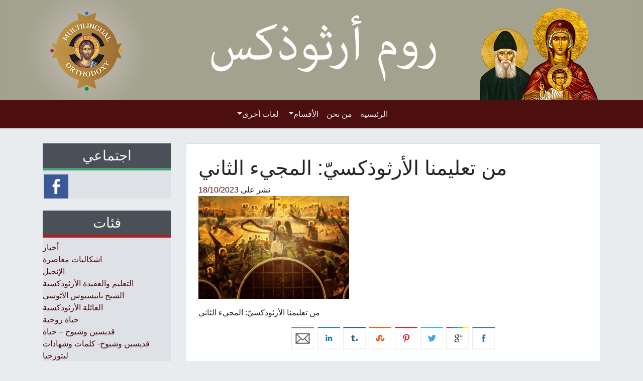

--- FILE ---
content_type: text/html; charset=UTF-8
request_url: https://www.roumortodox.org/%D9%85%D9%82%D8%A7%D9%84%D8%A7%D8%AA-%D9%88-%D8%B9%D8%B8%D8%A7%D8%AA/%D9%85%D9%86-%D8%AA%D8%B9%D9%84%D9%8A%D9%85%D9%86%D8%A7-%D8%A7%D9%84%D8%A3%D8%B1%D8%AB%D9%88%D8%B0%D9%83%D8%B3%D9%8A%D9%91-%D8%A7%D9%84%D9%85%D8%AC%D9%8A%D8%A1-%D8%A7%D9%84%D8%AB%D8%A7%D9%86%D9%8A/attachment/2310231/
body_size: 12327
content:
<!DOCTYPE html>
<html dir="rtl" lang="ar">
<head>
	<meta charset="UTF-8">
	<meta name="viewport" content="width=device-width, initial-scale=1, shrink-to-fit=no">
	<link rel="profile" href="https://gmpg.org/xfn/11">
	<meta name='robots' content='index, follow, max-image-preview:large, max-snippet:-1, max-video-preview:-1' />
<link rel="alternate" hreflang="ar" href="https://www.roumortodox.org/%d9%85%d9%82%d8%a7%d9%84%d8%a7%d8%aa-%d9%88-%d8%b9%d8%b8%d8%a7%d8%aa/%d9%85%d9%86-%d8%aa%d8%b9%d9%84%d9%8a%d9%85%d9%86%d8%a7-%d8%a7%d9%84%d8%a3%d8%b1%d8%ab%d9%88%d8%b0%d9%83%d8%b3%d9%8a%d9%91-%d8%a7%d9%84%d9%85%d8%ac%d9%8a%d8%a1-%d8%a7%d9%84%d8%ab%d8%a7%d9%86%d9%8a/attachment/2310231/" />
<link rel="alternate" hreflang="x-default" href="https://www.roumortodox.org/%d9%85%d9%82%d8%a7%d9%84%d8%a7%d8%aa-%d9%88-%d8%b9%d8%b8%d8%a7%d8%aa/%d9%85%d9%86-%d8%aa%d8%b9%d9%84%d9%8a%d9%85%d9%86%d8%a7-%d8%a7%d9%84%d8%a3%d8%b1%d8%ab%d9%88%d8%b0%d9%83%d8%b3%d9%8a%d9%91-%d8%a7%d9%84%d9%85%d8%ac%d9%8a%d8%a1-%d8%a7%d9%84%d8%ab%d8%a7%d9%86%d9%8a/attachment/2310231/" />

	<!-- This site is optimized with the Yoast SEO plugin v24.1 - https://yoast.com/wordpress/plugins/seo/ -->
	<title>من تعليمنا الأرثوذكسيّ: المجيء الثاني - روم أرثوذكس</title>
	<link rel="canonical" href="https://www.roumortodox.org/مقالات-و-عظات/من-تعليمنا-الأرثوذكسيّ-المجيء-الثاني/attachment/2310231/" />
	<meta property="og:locale" content="ar_AR" />
	<meta property="og:type" content="article" />
	<meta property="og:title" content="من تعليمنا الأرثوذكسيّ: المجيء الثاني - روم أرثوذكس" />
	<meta property="og:description" content="من تعليمنا الأرثوذكسيّ: المجيء الثاني [...]اقرأ أكثر..." />
	<meta property="og:url" content="https://www.roumortodox.org/مقالات-و-عظات/من-تعليمنا-الأرثوذكسيّ-المجيء-الثاني/attachment/2310231/" />
	<meta property="og:site_name" content="روم أرثوذكس" />
	<meta property="article:publisher" content="https://www.facebook.com/pages/%d8%b1%d9%88%d9%85-%d8%a3%d8%b1%d8%ab%d9%88%d8%b0%d9%83%d8%b3/1597327290539381" />
	<meta property="article:modified_time" content="2023-10-18T07:42:06+00:00" />
	<meta property="og:image" content="https://www.roumortodox.org/%D9%85%D9%82%D8%A7%D9%84%D8%A7%D8%AA-%D9%88-%D8%B9%D8%B8%D8%A7%D8%AA/%D9%85%D9%86-%D8%AA%D8%B9%D9%84%D9%8A%D9%85%D9%86%D8%A7-%D8%A7%D9%84%D8%A3%D8%B1%D8%AB%D9%88%D8%B0%D9%83%D8%B3%D9%8A%D9%91-%D8%A7%D9%84%D9%85%D8%AC%D9%8A%D8%A1-%D8%A7%D9%84%D8%AB%D8%A7%D9%86%D9%8A/attachment/2310231" />
	<meta property="og:image:width" content="570" />
	<meta property="og:image:height" content="390" />
	<meta property="og:image:type" content="image/jpeg" />
	<script type="application/ld+json" class="yoast-schema-graph">{"@context":"https://schema.org","@graph":[{"@type":"WebPage","@id":"https://www.roumortodox.org/%D9%85%D9%82%D8%A7%D9%84%D8%A7%D8%AA-%D9%88-%D8%B9%D8%B8%D8%A7%D8%AA/%D9%85%D9%86-%D8%AA%D8%B9%D9%84%D9%8A%D9%85%D9%86%D8%A7-%D8%A7%D9%84%D8%A3%D8%B1%D8%AB%D9%88%D8%B0%D9%83%D8%B3%D9%8A%D9%91-%D8%A7%D9%84%D9%85%D8%AC%D9%8A%D8%A1-%D8%A7%D9%84%D8%AB%D8%A7%D9%86%D9%8A/attachment/2310231/","url":"https://www.roumortodox.org/%D9%85%D9%82%D8%A7%D9%84%D8%A7%D8%AA-%D9%88-%D8%B9%D8%B8%D8%A7%D8%AA/%D9%85%D9%86-%D8%AA%D8%B9%D9%84%D9%8A%D9%85%D9%86%D8%A7-%D8%A7%D9%84%D8%A3%D8%B1%D8%AB%D9%88%D8%B0%D9%83%D8%B3%D9%8A%D9%91-%D8%A7%D9%84%D9%85%D8%AC%D9%8A%D8%A1-%D8%A7%D9%84%D8%AB%D8%A7%D9%86%D9%8A/attachment/2310231/","name":"من تعليمنا الأرثوذكسيّ: المجيء الثاني - روم أرثوذكس","isPartOf":{"@id":"https://www.roumortodox.org/#website"},"primaryImageOfPage":{"@id":"https://www.roumortodox.org/%D9%85%D9%82%D8%A7%D9%84%D8%A7%D8%AA-%D9%88-%D8%B9%D8%B8%D8%A7%D8%AA/%D9%85%D9%86-%D8%AA%D8%B9%D9%84%D9%8A%D9%85%D9%86%D8%A7-%D8%A7%D9%84%D8%A3%D8%B1%D8%AB%D9%88%D8%B0%D9%83%D8%B3%D9%8A%D9%91-%D8%A7%D9%84%D9%85%D8%AC%D9%8A%D8%A1-%D8%A7%D9%84%D8%AB%D8%A7%D9%86%D9%8A/attachment/2310231/#primaryimage"},"image":{"@id":"https://www.roumortodox.org/%D9%85%D9%82%D8%A7%D9%84%D8%A7%D8%AA-%D9%88-%D8%B9%D8%B8%D8%A7%D8%AA/%D9%85%D9%86-%D8%AA%D8%B9%D9%84%D9%8A%D9%85%D9%86%D8%A7-%D8%A7%D9%84%D8%A3%D8%B1%D8%AB%D9%88%D8%B0%D9%83%D8%B3%D9%8A%D9%91-%D8%A7%D9%84%D9%85%D8%AC%D9%8A%D8%A1-%D8%A7%D9%84%D8%AB%D8%A7%D9%86%D9%8A/attachment/2310231/#primaryimage"},"thumbnailUrl":"https://www.roumortodox.org/wp-content/uploads/2023/10/2310231.jpg","datePublished":"2023-10-18T07:41:55+00:00","dateModified":"2023-10-18T07:42:06+00:00","breadcrumb":{"@id":"https://www.roumortodox.org/%D9%85%D9%82%D8%A7%D9%84%D8%A7%D8%AA-%D9%88-%D8%B9%D8%B8%D8%A7%D8%AA/%D9%85%D9%86-%D8%AA%D8%B9%D9%84%D9%8A%D9%85%D9%86%D8%A7-%D8%A7%D9%84%D8%A3%D8%B1%D8%AB%D9%88%D8%B0%D9%83%D8%B3%D9%8A%D9%91-%D8%A7%D9%84%D9%85%D8%AC%D9%8A%D8%A1-%D8%A7%D9%84%D8%AB%D8%A7%D9%86%D9%8A/attachment/2310231/#breadcrumb"},"inLanguage":"ar","potentialAction":[{"@type":"ReadAction","target":["https://www.roumortodox.org/%D9%85%D9%82%D8%A7%D9%84%D8%A7%D8%AA-%D9%88-%D8%B9%D8%B8%D8%A7%D8%AA/%D9%85%D9%86-%D8%AA%D8%B9%D9%84%D9%8A%D9%85%D9%86%D8%A7-%D8%A7%D9%84%D8%A3%D8%B1%D8%AB%D9%88%D8%B0%D9%83%D8%B3%D9%8A%D9%91-%D8%A7%D9%84%D9%85%D8%AC%D9%8A%D8%A1-%D8%A7%D9%84%D8%AB%D8%A7%D9%86%D9%8A/attachment/2310231/"]}]},{"@type":"ImageObject","inLanguage":"ar","@id":"https://www.roumortodox.org/%D9%85%D9%82%D8%A7%D9%84%D8%A7%D8%AA-%D9%88-%D8%B9%D8%B8%D8%A7%D8%AA/%D9%85%D9%86-%D8%AA%D8%B9%D9%84%D9%8A%D9%85%D9%86%D8%A7-%D8%A7%D9%84%D8%A3%D8%B1%D8%AB%D9%88%D8%B0%D9%83%D8%B3%D9%8A%D9%91-%D8%A7%D9%84%D9%85%D8%AC%D9%8A%D8%A1-%D8%A7%D9%84%D8%AB%D8%A7%D9%86%D9%8A/attachment/2310231/#primaryimage","url":"https://www.roumortodox.org/wp-content/uploads/2023/10/2310231.jpg","contentUrl":"https://www.roumortodox.org/wp-content/uploads/2023/10/2310231.jpg","width":570,"height":390},{"@type":"BreadcrumbList","@id":"https://www.roumortodox.org/%D9%85%D9%82%D8%A7%D9%84%D8%A7%D8%AA-%D9%88-%D8%B9%D8%B8%D8%A7%D8%AA/%D9%85%D9%86-%D8%AA%D8%B9%D9%84%D9%8A%D9%85%D9%86%D8%A7-%D8%A7%D9%84%D8%A3%D8%B1%D8%AB%D9%88%D8%B0%D9%83%D8%B3%D9%8A%D9%91-%D8%A7%D9%84%D9%85%D8%AC%D9%8A%D8%A1-%D8%A7%D9%84%D8%AB%D8%A7%D9%86%D9%8A/attachment/2310231/#breadcrumb","itemListElement":[{"@type":"ListItem","position":1,"name":"Home","item":"https://www.roumortodox.org/"},{"@type":"ListItem","position":2,"name":"من تعليمنا الأرثوذكسيّ: المجيء الثاني","item":"https://www.roumortodox.org/?p=38955"},{"@type":"ListItem","position":3,"name":"من تعليمنا الأرثوذكسيّ: المجيء الثاني"}]},{"@type":"WebSite","@id":"https://www.roumortodox.org/#website","url":"https://www.roumortodox.org/","name":"روم أرثوذكس","description":"","potentialAction":[{"@type":"SearchAction","target":{"@type":"EntryPoint","urlTemplate":"https://www.roumortodox.org/?s={search_term_string}"},"query-input":{"@type":"PropertyValueSpecification","valueRequired":true,"valueName":"search_term_string"}}],"inLanguage":"ar"}]}</script>
	<!-- / Yoast SEO plugin. -->


<link rel='dns-prefetch' href='//unpkg.com' />
<link rel="alternate" type="application/rss+xml" title="روم أرثوذكس &laquo; الخلاصة" href="https://www.roumortodox.org/feed/" />
<script>
window._wpemojiSettings = {"baseUrl":"https:\/\/s.w.org\/images\/core\/emoji\/15.0.3\/72x72\/","ext":".png","svgUrl":"https:\/\/s.w.org\/images\/core\/emoji\/15.0.3\/svg\/","svgExt":".svg","source":{"concatemoji":"https:\/\/www.roumortodox.org\/wp-includes\/js\/wp-emoji-release.min.js?ver=6.5.7"}};
/*! This file is auto-generated */
!function(i,n){var o,s,e;function c(e){try{var t={supportTests:e,timestamp:(new Date).valueOf()};sessionStorage.setItem(o,JSON.stringify(t))}catch(e){}}function p(e,t,n){e.clearRect(0,0,e.canvas.width,e.canvas.height),e.fillText(t,0,0);var t=new Uint32Array(e.getImageData(0,0,e.canvas.width,e.canvas.height).data),r=(e.clearRect(0,0,e.canvas.width,e.canvas.height),e.fillText(n,0,0),new Uint32Array(e.getImageData(0,0,e.canvas.width,e.canvas.height).data));return t.every(function(e,t){return e===r[t]})}function u(e,t,n){switch(t){case"flag":return n(e,"\ud83c\udff3\ufe0f\u200d\u26a7\ufe0f","\ud83c\udff3\ufe0f\u200b\u26a7\ufe0f")?!1:!n(e,"\ud83c\uddfa\ud83c\uddf3","\ud83c\uddfa\u200b\ud83c\uddf3")&&!n(e,"\ud83c\udff4\udb40\udc67\udb40\udc62\udb40\udc65\udb40\udc6e\udb40\udc67\udb40\udc7f","\ud83c\udff4\u200b\udb40\udc67\u200b\udb40\udc62\u200b\udb40\udc65\u200b\udb40\udc6e\u200b\udb40\udc67\u200b\udb40\udc7f");case"emoji":return!n(e,"\ud83d\udc26\u200d\u2b1b","\ud83d\udc26\u200b\u2b1b")}return!1}function f(e,t,n){var r="undefined"!=typeof WorkerGlobalScope&&self instanceof WorkerGlobalScope?new OffscreenCanvas(300,150):i.createElement("canvas"),a=r.getContext("2d",{willReadFrequently:!0}),o=(a.textBaseline="top",a.font="600 32px Arial",{});return e.forEach(function(e){o[e]=t(a,e,n)}),o}function t(e){var t=i.createElement("script");t.src=e,t.defer=!0,i.head.appendChild(t)}"undefined"!=typeof Promise&&(o="wpEmojiSettingsSupports",s=["flag","emoji"],n.supports={everything:!0,everythingExceptFlag:!0},e=new Promise(function(e){i.addEventListener("DOMContentLoaded",e,{once:!0})}),new Promise(function(t){var n=function(){try{var e=JSON.parse(sessionStorage.getItem(o));if("object"==typeof e&&"number"==typeof e.timestamp&&(new Date).valueOf()<e.timestamp+604800&&"object"==typeof e.supportTests)return e.supportTests}catch(e){}return null}();if(!n){if("undefined"!=typeof Worker&&"undefined"!=typeof OffscreenCanvas&&"undefined"!=typeof URL&&URL.createObjectURL&&"undefined"!=typeof Blob)try{var e="postMessage("+f.toString()+"("+[JSON.stringify(s),u.toString(),p.toString()].join(",")+"));",r=new Blob([e],{type:"text/javascript"}),a=new Worker(URL.createObjectURL(r),{name:"wpTestEmojiSupports"});return void(a.onmessage=function(e){c(n=e.data),a.terminate(),t(n)})}catch(e){}c(n=f(s,u,p))}t(n)}).then(function(e){for(var t in e)n.supports[t]=e[t],n.supports.everything=n.supports.everything&&n.supports[t],"flag"!==t&&(n.supports.everythingExceptFlag=n.supports.everythingExceptFlag&&n.supports[t]);n.supports.everythingExceptFlag=n.supports.everythingExceptFlag&&!n.supports.flag,n.DOMReady=!1,n.readyCallback=function(){n.DOMReady=!0}}).then(function(){return e}).then(function(){var e;n.supports.everything||(n.readyCallback(),(e=n.source||{}).concatemoji?t(e.concatemoji):e.wpemoji&&e.twemoji&&(t(e.twemoji),t(e.wpemoji)))}))}((window,document),window._wpemojiSettings);
</script>
<link rel='stylesheet' id='fbuilder_font-awesome_css-css' href='https://www.roumortodox.org/wp-content/plugins/frontend_builder/css/font-awesome.css?ver=6.5.7' media='all' />
<link rel='stylesheet' id='fbuilder_fornt_css-css' href='https://www.roumortodox.org/wp-content/plugins/frontend_builder/css/front.css?ver=6.5.7' media='all' />
<link rel='stylesheet' id='font-awesome-css' href='https://www.roumortodox.org/wp-content/plugins/frontend_builder/font/fawesome/font-awesome.css?ver=6.5.7' media='all' />
<link rel='stylesheet' id='font-creative-css' href='https://www.roumortodox.org/wp-content/plugins/frontend_builder/font/alternative/styles.css?ver=6.5.7' media='all' />
<link rel='stylesheet' id='font-alternative-css' href='https://www.roumortodox.org/wp-content/plugins/frontend_builder/font/creative/styles.css?ver=6.5.7' media='all' />
<link rel='stylesheet' id='fbuilder_prettyphoto_css-css' href='https://www.roumortodox.org/wp-content/plugins/frontend_builder/css/jquery.prettyphoto.css?ver=6.5.7' media='all' />
<link rel='stylesheet' id='fbuilder_swiper_css-css' href='https://www.roumortodox.org/wp-content/plugins/frontend_builder/css/idangerous.swiper.css?ver=6.5.7' media='all' />
<link rel='stylesheet' id='fbuilder_YTPlayer_css-css' href='https://www.roumortodox.org/wp-content/plugins/frontend_builder/css/mb.YTVPlayer.css?ver=6.5.7' media='all' />
<link rel='stylesheet' id='fbuilder_animate_css-css' href='https://www.roumortodox.org/wp-content/plugins/frontend_builder/css/animate.css?ver=6.5.7' media='all' />
<link rel='stylesheet' id='fbuilder_shortcode_css-css' href='https://www.roumortodox.org/wp-content/plugins/frontend_builder/css/shortcodes.css?ver=6.5.7' media='all' />
<style id='wp-emoji-styles-inline-css'>

	img.wp-smiley, img.emoji {
		display: inline !important;
		border: none !important;
		box-shadow: none !important;
		height: 1em !important;
		width: 1em !important;
		margin: 0 0.07em !important;
		vertical-align: -0.1em !important;
		background: none !important;
		padding: 0 !important;
	}
</style>
<link rel='stylesheet' id='contact-form-7-css' href='https://www.roumortodox.org/wp-content/plugins/contact-form-7/includes/css/styles.css?ver=5.9.6' media='all' />
<link rel='stylesheet' id='contact-form-7-rtl-css' href='https://www.roumortodox.org/wp-content/plugins/contact-form-7/includes/css/styles-rtl.css?ver=5.9.6' media='all' />
<link rel='stylesheet' id='crafty-social-buttons-styles-css' href='https://www.roumortodox.org/wp-content/plugins/crafty-social-buttons/css/public.min.css?ver=1.5.3' media='all' />
<link rel='stylesheet' id='wpml-legacy-dropdown-0-css' href='https://www.roumortodox.org/wp-content/plugins/sitepress-multilingual-cms/templates/language-switchers/legacy-dropdown/style.min.css?ver=1' media='all' />
<style id='wpml-legacy-dropdown-0-inline-css'>
.wpml-ls-statics-shortcode_actions, .wpml-ls-statics-shortcode_actions .wpml-ls-sub-menu, .wpml-ls-statics-shortcode_actions a {border-color:#cdcdcd;}.wpml-ls-statics-shortcode_actions a, .wpml-ls-statics-shortcode_actions .wpml-ls-sub-menu a, .wpml-ls-statics-shortcode_actions .wpml-ls-sub-menu a:link, .wpml-ls-statics-shortcode_actions li:not(.wpml-ls-current-language) .wpml-ls-link, .wpml-ls-statics-shortcode_actions li:not(.wpml-ls-current-language) .wpml-ls-link:link {color:#444444;background-color:#ffffff;}.wpml-ls-statics-shortcode_actions .wpml-ls-sub-menu a:hover,.wpml-ls-statics-shortcode_actions .wpml-ls-sub-menu a:focus, .wpml-ls-statics-shortcode_actions .wpml-ls-sub-menu a:link:hover, .wpml-ls-statics-shortcode_actions .wpml-ls-sub-menu a:link:focus {color:#000000;background-color:#eeeeee;}.wpml-ls-statics-shortcode_actions .wpml-ls-current-language > a {color:#444444;background-color:#ffffff;}.wpml-ls-statics-shortcode_actions .wpml-ls-current-language:hover>a, .wpml-ls-statics-shortcode_actions .wpml-ls-current-language>a:focus {color:#000000;background-color:#eeeeee;}
</style>
<link rel='stylesheet' id='child-understrap-styles-css' href='https://www.roumortodox.org/wp-content/themes/multilingual-child/css/child-theme.min.css?ver=1.0.1' media='all' />
<link rel='stylesheet' id='newsletter-css' href='https://www.roumortodox.org/wp-content/plugins/newsletter/style.css?ver=9.1.0' media='all' />
<link rel='stylesheet' id='wp-pagenavi-css' href='https://www.roumortodox.org/wp-content/plugins/wp-pagenavi/pagenavi-css.css?ver=2.70' media='all' />
<script src="https://www.roumortodox.org/wp-includes/js/jquery/jquery.min.js?ver=3.7.1" id="jquery-core-js"></script>
<script src="https://www.roumortodox.org/wp-includes/js/jquery/jquery-migrate.min.js?ver=3.4.1" id="jquery-migrate-js"></script>
<script src="https://www.roumortodox.org/wp-content/plugins/sitepress-multilingual-cms/templates/language-switchers/legacy-dropdown/script.min.js?ver=1" id="wpml-legacy-dropdown-0-js"></script>
<script id="defend-wp-firewall-nonce-js-extra">
var defend_wp_firewall_nonce_obj = {"defend_wp_firewall_nonce":"5371e2e80d","ajaxurl":"https:\/\/www.roumortodox.org\/wp-admin\/admin-ajax.php"};
</script>
<script src="https://www.roumortodox.org/wp-content/plugins/defend-wp-firewall/hooks/js/nonce.js?ver=1768853664" id="defend-wp-firewall-nonce-js"></script>
<script id="defend-wp-firewall-blocklist-common-js-extra">
var defend_wp_firewall_common_blocklist_obj = {"security":"9a0c2391a6","ipify_ip":"","ajaxurl":"https:\/\/www.roumortodox.org\/wp-admin\/admin-ajax.php"};
</script>
<script src="https://www.roumortodox.org/wp-content/plugins/defend-wp-firewall/hooks/js/blocklist-common.js?ver=1.1.6" id="defend-wp-firewall-blocklist-common-js"></script>
<link rel="https://api.w.org/" href="https://www.roumortodox.org/wp-json/" /><link rel="alternate" type="application/json" href="https://www.roumortodox.org/wp-json/wp/v2/media/38956" /><link rel="EditURI" type="application/rsd+xml" title="RSD" href="https://www.roumortodox.org/xmlrpc.php?rsd" />
<meta name="generator" content="WordPress 6.5.7" />
<link rel='shortlink' href='https://www.roumortodox.org/?p=38956' />
<link rel="alternate" type="application/json+oembed" href="https://www.roumortodox.org/wp-json/oembed/1.0/embed?url=https%3A%2F%2Fwww.roumortodox.org%2F%25d9%2585%25d9%2582%25d8%25a7%25d9%2584%25d8%25a7%25d8%25aa-%25d9%2588-%25d8%25b9%25d8%25b8%25d8%25a7%25d8%25aa%2F%25d9%2585%25d9%2586-%25d8%25aa%25d8%25b9%25d9%2584%25d9%258a%25d9%2585%25d9%2586%25d8%25a7-%25d8%25a7%25d9%2584%25d8%25a3%25d8%25b1%25d8%25ab%25d9%2588%25d8%25b0%25d9%2583%25d8%25b3%25d9%258a%25d9%2591-%25d8%25a7%25d9%2584%25d9%2585%25d8%25ac%25d9%258a%25d8%25a1-%25d8%25a7%25d9%2584%25d8%25ab%25d8%25a7%25d9%2586%25d9%258a%2Fattachment%2F2310231%2F" />
<link rel="alternate" type="text/xml+oembed" href="https://www.roumortodox.org/wp-json/oembed/1.0/embed?url=https%3A%2F%2Fwww.roumortodox.org%2F%25d9%2585%25d9%2582%25d8%25a7%25d9%2584%25d8%25a7%25d8%25aa-%25d9%2588-%25d8%25b9%25d8%25b8%25d8%25a7%25d8%25aa%2F%25d9%2585%25d9%2586-%25d8%25aa%25d8%25b9%25d9%2584%25d9%258a%25d9%2585%25d9%2586%25d8%25a7-%25d8%25a7%25d9%2584%25d8%25a3%25d8%25b1%25d8%25ab%25d9%2588%25d8%25b0%25d9%2583%25d8%25b3%25d9%258a%25d9%2591-%25d8%25a7%25d9%2584%25d9%2585%25d8%25ac%25d9%258a%25d8%25a1-%25d8%25a7%25d9%2584%25d8%25ab%25d8%25a7%25d9%2586%25d9%258a%2Fattachment%2F2310231%2F&#038;format=xml" />
<meta name="generator" content="WPML ver:4.8.6 stt:5;" />
<!-- start Simple Custom CSS and JS -->
<!-- Google tag (gtag.js) -->
<script async src="https://www.googletagmanager.com/gtag/js?id=G-B554D24MR0"></script>
<script>
  window.dataLayer = window.dataLayer || [];
  function gtag(){dataLayer.push(arguments);}
  gtag('js', new Date());

  gtag('config', 'G-B554D24MR0');
</script><!-- end Simple Custom CSS and JS -->

<style>	
</style>
<style>
#fbuilder_content_wrapper .fbuilder_row > div:last-child, .anivia_row > div:last-child,  #fbuilder_wrapper.fbuilder_wrapper_one-fourth-right-sidebar, #fbuilder_wrapper.fbuilder_wrapper_one-fourth-left-sidebar, #fbuilder_wrapper.fbuilder_wrapper_one-third-right-sidebar, #fbuilder_wrapper.fbuilder_wrapper_one-third-left-sidebar {
	margin: 0px -24px;
}

.fbuilder_column.fbuilder_column-1-1, .fbuilder_column.fbuilder_column-1-2, .fbuilder_column.fbuilder_column-1-3, .fbuilder_column.fbuilder_column-2-3, .fbuilder_sidebar.fbuilder_one-fourth-right-sidebar, .fbuilder_sidebar.fbuilder_one-fourth-left-sidebar, .fbuilder_sidebar.fbuilder_one-third-right-sidebar, .fbuilder_sidebar.fbuilder_one-third-left-sidebar, .fbuilder_column.fbuilder_column-1-4, .fbuilder_column.fbuilder_column-3-4, .fbuilder_column.fbuilder_column-1-5, .fbuilder_column.fbuilder_column-2-5, .fbuilder_column.fbuilder_column-3-5, .fbuilder_column.fbuilder_column-4-5, .fbuilder_wrapper_one-fourth-left-sidebar #fbuilder_content_wrapper, .fbuilder_wrapper_one-third-left-sidebar #fbuilder_content_wrapper, .fbuilder_wrapper_one-fourth-right-sidebar #fbuilder_content_wrapper, .fbuilder_wrapper_one-third-right-sidebar #fbuilder_content_wrapper{
	border-right:24px solid transparent;
	border-left:24px solid transparent;
}

@media screen and (max-width: 1200px) {

	#fbuilder_content_wrapper .fbuilder_row > div:last-child, .anivia_row > div:last-child,  #fbuilder_wrapper.fbuilder_wrapper_one-fourth-right-sidebar, #fbuilder_wrapper.fbuilder_wrapper_one-fourth-left-sidebar, #fbuilder_wrapper.fbuilder_wrapper_one-third-right-sidebar, #fbuilder_wrapper.fbuilder_wrapper_one-third-left-sidebar {
		margin: 0px -18px;
	}
	.fbuilder_column.fbuilder_column-1-1, .fbuilder_column.fbuilder_column-1-2, .fbuilder_column.fbuilder_column-1-3, .fbuilder_column.fbuilder_column-2-3, .fbuilder_sidebar.fbuilder_one-fourth-right-sidebar, .fbuilder_sidebar.fbuilder_one-fourth-left-sidebar, .fbuilder_sidebar.fbuilder_one-third-right-sidebar, .fbuilder_sidebar.fbuilder_one-third-left-sidebar, .fbuilder_column.fbuilder_column-1-4, .fbuilder_column.fbuilder_column-3-4, .fbuilder_column.fbuilder_column-1-5, .fbuilder_column.fbuilder_column-2-5, .fbuilder_column.fbuilder_column-3-5, .fbuilder_column.fbuilder_column-4-5, .fbuilder_wrapper_one-fourth-left-sidebar #fbuilder_content_wrapper, .fbuilder_wrapper_one-third-left-sidebar #fbuilder_content_wrapper, .fbuilder_wrapper_one-fourth-right-sidebar #fbuilder_content_wrapper, .fbuilder_wrapper_one-third-right-sidebar #fbuilder_content_wrapper{
		border-right:18px solid transparent;
		border-left:18px solid transparent;
	}
}
@media screen and (max-width: 960px) {
	#fbuilder_content_wrapper .fbuilder_row > div:last-child, .anivia_row > div:last-child,  #fbuilder_wrapper.fbuilder_wrapper_one-fourth-right-sidebar, #fbuilder_wrapper.fbuilder_wrapper_one-fourth-left-sidebar, #fbuilder_wrapper.fbuilder_wrapper_one-third-right-sidebar, #fbuilder_wrapper.fbuilder_wrapper_one-third-left-sidebar {
		margin: 0px -12px;
	}

	.fbuilder_column.fbuilder_column-1-1, .fbuilder_column.fbuilder_column-1-2, .fbuilder_column.fbuilder_column-1-3, .fbuilder_column.fbuilder_column-2-3, .fbuilder_sidebar.fbuilder_one-fourth-right-sidebar, .fbuilder_sidebar.fbuilder_one-fourth-left-sidebar, .fbuilder_sidebar.fbuilder_one-third-right-sidebar, .fbuilder_sidebar.fbuilder_one-third-left-sidebar, .fbuilder_column.fbuilder_column-1-4, .fbuilder_column.fbuilder_column-3-4, .fbuilder_column.fbuilder_column-1-5, .fbuilder_column.fbuilder_column-2-5, .fbuilder_column.fbuilder_column-3-5, .fbuilder_column.fbuilder_column-4-5, .fbuilder_wrapper_one-fourth-left-sidebar #fbuilder_content_wrapper, .fbuilder_wrapper_one-third-left-sidebar #fbuilder_content_wrapper, .fbuilder_wrapper_one-fourth-right-sidebar #fbuilder_content_wrapper, .fbuilder_wrapper_one-third-right-sidebar #fbuilder_content_wrapper{
		border-right:12px solid transparent;
		border-left:12px solid transparent;
	}
}
@media screen and (max-width: 768px) {
	.fbuilder_column.fbuilder_column-1-1, .fbuilder_column.fbuilder_column-1-2, .fbuilder_column.fbuilder_column-1-3, .fbuilder_column.fbuilder_column-2-3, .fbuilder_sidebar.fbuilder_one-fourth-right-sidebar, .fbuilder_sidebar.fbuilder_one-fourth-left-sidebar, .fbuilder_sidebar.fbuilder_one-third-right-sidebar, .fbuilder_sidebar.fbuilder_one-third-left-sidebar, .fbuilder_column.fbuilder_column-1-4, .fbuilder_column.fbuilder_column-3-4, .fbuilder_column.fbuilder_column-1-5, .fbuilder_column.fbuilder_column-2-5, .fbuilder_column.fbuilder_column-3-5, .fbuilder_column.fbuilder_column-4-5, .fbuilder_wrapper_one-fourth-left-sidebar #fbuilder_content_wrapper, .fbuilder_wrapper_one-third-left-sidebar #fbuilder_content_wrapper, .fbuilder_wrapper_one-fourth-right-sidebar #fbuilder_content_wrapper, .fbuilder_wrapper_one-third-right-sidebar #fbuilder_content_wrapper{
		width:100%;
		border-width:0;
	}
	.frb_pricing_column_label {
		display:none;
	}
	.frb_pricing_container_1col table {
		width:100% !important;
	}
	.frb_pricing_container_2col table{
		width:200% !important;
	}
	.frb_pricing_container_3col table{
		width:300% !important;
	}
	.frb_pricing_container_4col table{
		width:400% !important;
	}
	.frb_pricing_container_5col table{
		width:500% !important;
	}
	.frb_pricing_table td {
		border-right:0 !important;
	}
	#fbuilder_content_wrapper .fbuilder_row > div:last-child, .anivia_row > div:last-child,  .fbuilder_wrapper_one-third-left-sidebar .fbuilder_row, .fbuilder_wrapper_one-third-right-sidebar .fbuilder_row, .fbuilder_wrapper_one-fourth-left-sidebar .fbuilder_row, .fbuilder_wrapper_one-fourth-right-sidebar .fbuilder_row, .fbuilder_row_controls  {
		margin: 0px;
	}
	.frb_pricing_controls,
	.frb_pricing_section_responsive,
	.frb_pricing_label_responsive {
		display:block;
	}


}



</style>
<meta name="mobile-web-app-capable" content="yes">
<meta name="apple-mobile-web-app-capable" content="yes">
<meta name="apple-mobile-web-app-title" content="روم أرثوذكس - ">
        <link rel="apple-touch-icon" sizes="180x180" href="https://www.roumortodox.org/wp-content/themes/multilingual-child/img/favicon/apple-touch-icon.png">
	    <link rel="icon" type="image/png" sizes="32x32" href="https://www.roumortodox.org/wp-content/themes/multilingual-child/img/favicon/favicon-32x32.png">
	    <link rel="icon" type="image/png" sizes="16x16" href="https://www.roumortodox.org/wp-content/themes/multilingual-child/img/favicon/favicon-16x16.png">
	    <link rel="manifest" href="https://www.roumortodox.org/wp-content/themes/multilingual-child/img/favicon/site.webmanifest">
    	<link
      rel="stylesheet"
      href="https://unpkg.com/swiper/swiper-bundle.min.css"
    />
</head>

<body data-rsssl=1 class="rtl attachment attachment-template-default single single-attachment postid-38956 attachmentid-38956 attachment-jpeg wp-embed-responsive group-blog understrap-has-sidebar" itemscope itemtype="http://schema.org/WebSite">

<div class="site" id="page">

<div class="row justify-content-md-center text-center m-0 p-0 header-bg" style="background-color:#a1a18e !important;">
		<!-- <div class="content text-center"> -->
			<div class='row text-center translate-middle'> 
				<img src=https://www.roumortodox.org/wp-content/themes/multilingual-child/img/languages/ar.png class="img-fluid translate-middle" alt="...">
				
			</div>
		<!-- </div> -->
	</div>

	<!-- ******************* The Navbar Area ******************* -->
	<div id="wrapper-navbar">

		<a class="skip-link sr-only sr-only-focusable" href="#content">Skip to content</a>

		<nav id="main-nav" class="navbar navbar-expand-md navbar-dark bg-primary" aria-labelledby="main-nav-label">

			<h2 id="main-nav-label" class="sr-only">
				Main Navigation			</h2>

					<div class="container">
		
				<button class="navbar-toggler" type="button" data-toggle="collapse" data-target="#navbarNavDropdown" aria-controls="navbarNavDropdown" aria-expanded="false" aria-label="Toggle navigation">
					<span class="navbar-toggler-icon"></span>
				</button>

				<!-- The WordPress Menu goes here -->
				<div id="navbarNavDropdown" class="collapse navbar-collapse"><ul id="main-menu" class="navbar-nav mx-auto"><li itemscope="itemscope" itemtype="https://www.schema.org/SiteNavigationElement" id="menu-item-28887" class="menu-item menu-item-type-custom menu-item-object-custom menu-item-home menu-item-28887 nav-item"><a title="الرئيسية" href="https://www.roumortodox.org/" class="nav-link">الرئيسية</a></li>
<li itemscope="itemscope" itemtype="https://www.schema.org/SiteNavigationElement" id="menu-item-30752" class="menu-item menu-item-type-post_type menu-item-object-page menu-item-30752 nav-item"><a title="من نحن" href="https://www.roumortodox.org/%d9%87%d9%88%d9%8a%d8%a9-%d8%a7%d9%84%d9%85%d9%88%d9%82%d8%b9/" class="nav-link">من نحن</a></li>
<li itemscope="itemscope" itemtype="https://www.schema.org/SiteNavigationElement" id="menu-item-29263" class="menu-item menu-item-type-custom menu-item-object-custom menu-item-has-children dropdown menu-item-29263 nav-item"><a title="الأقسام" href="#" data-toggle="dropdown" aria-haspopup="true" aria-expanded="false" class="dropdown-toggle nav-link" id="menu-item-dropdown-29263">الأقسام</a>
<ul class="dropdown-menu" aria-labelledby="menu-item-dropdown-29263" role="menu">
	<li itemscope="itemscope" itemtype="https://www.schema.org/SiteNavigationElement" id="menu-item-29264" class="menu-item menu-item-type-taxonomy menu-item-object-category menu-item-29264 nav-item"><a title="أخبار" href="https://www.roumortodox.org/%d8%a3%d8%ae%d8%a8%d8%a7%d8%b1/" class="dropdown-item">أخبار</a></li>
	<li itemscope="itemscope" itemtype="https://www.schema.org/SiteNavigationElement" id="menu-item-29265" class="menu-item menu-item-type-taxonomy menu-item-object-category menu-item-29265 nav-item"><a title="اشكاليات معاصرة" href="https://www.roumortodox.org/%d8%a7%d8%b4%d9%83%d8%a7%d9%84%d9%8a%d8%a7%d8%aa-%d9%85%d8%b9%d8%a7%d8%b5%d8%b1%d8%a9/" class="dropdown-item">اشكاليات معاصرة</a></li>
	<li itemscope="itemscope" itemtype="https://www.schema.org/SiteNavigationElement" id="menu-item-29266" class="menu-item menu-item-type-taxonomy menu-item-object-category menu-item-29266 nav-item"><a title="الشيخ باييسيوس الآثوسي" href="https://www.roumortodox.org/%d8%a7%d9%84%d8%b4%d9%8a%d8%ae-%d8%a8%d8%a7%d9%8a%d9%8a%d8%b3%d9%8a%d9%88%d8%b3-%d8%a7%d9%84%d8%a2%d8%ab%d9%88%d8%b3%d9%8a/" class="dropdown-item">الشيخ باييسيوس الآثوسي</a></li>
	<li itemscope="itemscope" itemtype="https://www.schema.org/SiteNavigationElement" id="menu-item-29267" class="menu-item menu-item-type-taxonomy menu-item-object-category menu-item-29267 nav-item"><a title="العائلة الأرثوذكسية" href="https://www.roumortodox.org/%d8%a7%d9%84%d8%b9%d8%a7%d8%a6%d9%84%d8%a9-%d8%a7%d9%84%d8%a3%d8%b1%d8%ab%d9%88%d8%b0%d9%83%d8%b3%d9%8a%d8%a9/" class="dropdown-item">العائلة الأرثوذكسية</a></li>
	<li itemscope="itemscope" itemtype="https://www.schema.org/SiteNavigationElement" id="menu-item-31825" class="menu-item menu-item-type-taxonomy menu-item-object-category menu-item-31825 nav-item"><a title="قديسين وشيوخ - حياة" href="https://www.roumortodox.org/%d9%82%d8%af%d9%8a%d8%b3%d9%8a%d9%86-%d9%88%d8%b4%d9%8a%d9%88%d8%ae-%d8%ad%d9%8a%d8%a7%d8%a9/" class="dropdown-item">قديسين وشيوخ &#8211; حياة</a></li>
	<li itemscope="itemscope" itemtype="https://www.schema.org/SiteNavigationElement" id="menu-item-31824" class="menu-item menu-item-type-taxonomy menu-item-object-category menu-item-31824 nav-item"><a title="قديسين وشيوخ- كلمات وشهادات" href="https://www.roumortodox.org/%d9%82%d8%af%d9%8a%d8%b3%d9%8a%d9%86-%d9%88%d8%b4%d9%8a%d9%88%d8%ae-%d9%83%d9%84%d9%85%d8%a7%d8%aa-%d9%88%d8%b4%d9%87%d8%a7%d8%af%d8%a7%d8%aa/" class="dropdown-item">قديسين وشيوخ- كلمات وشهادات</a></li>
	<li itemscope="itemscope" itemtype="https://www.schema.org/SiteNavigationElement" id="menu-item-29269" class="menu-item menu-item-type-taxonomy menu-item-object-category menu-item-29269 nav-item"><a title="حياة روحية" href="https://www.roumortodox.org/%d8%ad%d9%8a%d8%a7%d8%a9-%d8%b1%d9%88%d8%ad%d9%8a%d8%a9/" class="dropdown-item">حياة روحية</a></li>
	<li itemscope="itemscope" itemtype="https://www.schema.org/SiteNavigationElement" id="menu-item-29272" class="menu-item menu-item-type-taxonomy menu-item-object-category menu-item-29272 nav-item"><a title="ليتورجيا" href="https://www.roumortodox.org/%d9%84%d9%8a%d8%aa%d9%88%d8%b1%d8%ac%d9%8a%d8%a7/" class="dropdown-item">ليتورجيا</a></li>
	<li itemscope="itemscope" itemtype="https://www.schema.org/SiteNavigationElement" id="menu-item-31823" class="menu-item menu-item-type-taxonomy menu-item-object-category menu-item-31823 nav-item"><a title="مقالات وعظات" href="https://www.roumortodox.org/%d9%85%d9%82%d8%a7%d9%84%d8%a7%d8%aa-%d9%88-%d8%b9%d8%b8%d8%a7%d8%aa/" class="dropdown-item">مقالات وعظات</a></li>
	<li itemscope="itemscope" itemtype="https://www.schema.org/SiteNavigationElement" id="menu-item-31822" class="menu-item menu-item-type-taxonomy menu-item-object-category menu-item-31822 nav-item"><a title="التعليم والعقيدة الأرثوذكسية" href="https://www.roumortodox.org/%d8%a7%d9%84%d8%aa%d8%b9%d9%84%d9%8a%d9%85-%d9%88%d8%a7%d9%84%d8%b9%d9%82%d9%8a%d8%af%d8%a9-%d8%a7%d9%84%d8%a3%d8%b1%d8%ab%d9%88%d8%b0%d9%83%d8%b3%d9%8a%d8%a9/" class="dropdown-item">التعليم والعقيدة الأرثوذكسية</a></li>
	<li itemscope="itemscope" itemtype="https://www.schema.org/SiteNavigationElement" id="menu-item-30820" class="menu-item menu-item-type-taxonomy menu-item-object-category menu-item-30820 nav-item"><a title="مواد سمع/بصرية" href="https://www.roumortodox.org/%d9%85%d9%88%d8%a7%d8%af-%d8%b3%d9%85%d8%b9%d8%a8%d8%b5%d8%b1%d9%8a%d8%a9/" class="dropdown-item">مواد سمع/بصرية</a></li>
	<li itemscope="itemscope" itemtype="https://www.schema.org/SiteNavigationElement" id="menu-item-31269" class="menu-item menu-item-type-taxonomy menu-item-object-category menu-item-31269 nav-item"><a title="الإنجيل" href="https://www.roumortodox.org/%d8%a7%d9%84%d8%a5%d9%86%d8%ac%d9%8a%d9%84/" class="dropdown-item">الإنجيل</a></li>
</ul>
</li>
<li itemscope="itemscope" itemtype="https://www.schema.org/SiteNavigationElement" id="menu-item-30722" class="menu-item menu-item-type-custom menu-item-object-custom menu-item-has-children dropdown menu-item-30722 nav-item"><a title="لغات أخرى" href="#" data-toggle="dropdown" aria-haspopup="true" aria-expanded="false" class="dropdown-toggle nav-link" id="menu-item-dropdown-30722">لغات أخرى</a>
<ul class="dropdown-menu" aria-labelledby="menu-item-dropdown-30722" role="menu">
	<li itemscope="itemscope" itemtype="https://www.schema.org/SiteNavigationElement" id="menu-item-33543" class="menu-item menu-item-type-custom menu-item-object-custom menu-item-33543 nav-item"><a title="اللغة اليونانية" target="_blank" rel="noopener noreferrer" href="http://www.koinoniaorthodoxias.org" class="dropdown-item">اللغة اليونانية</a></li>
	<li itemscope="itemscope" itemtype="https://www.schema.org/SiteNavigationElement" id="menu-item-30723" class="menu-item menu-item-type-custom menu-item-object-custom menu-item-30723 nav-item"><a title="اللغة الأنكليزية" target="_blank" rel="noopener noreferrer" href="http://www.orthodoxpath.org" class="dropdown-item">اللغة الأنكليزية</a></li>
	<li itemscope="itemscope" itemtype="https://www.schema.org/SiteNavigationElement" id="menu-item-30724" class="menu-item menu-item-type-custom menu-item-object-custom menu-item-30724 nav-item"><a title="اللغة الألمانية" target="_blank" rel="noopener noreferrer" href="http://www.orthodoxeeinheit.org" class="dropdown-item">اللغة الألمانية</a></li>
	<li itemscope="itemscope" itemtype="https://www.schema.org/SiteNavigationElement" id="menu-item-30725" class="menu-item menu-item-type-custom menu-item-object-custom menu-item-30725 nav-item"><a title="اللغة الرومانية" target="_blank" rel="noopener noreferrer" href="http://www.comuniuneortodoxa.org" class="dropdown-item">اللغة الرومانية</a></li>
	<li itemscope="itemscope" itemtype="https://www.schema.org/SiteNavigationElement" id="menu-item-30729" class="menu-item menu-item-type-custom menu-item-object-custom menu-item-30729 nav-item"><a title="اللغة الألبانية" target="_blank" rel="noopener noreferrer" href="http://www.orthodhoksiaebashkuar.al" class="dropdown-item">اللغة الألبانية</a></li>
	<li itemscope="itemscope" itemtype="https://www.schema.org/SiteNavigationElement" id="menu-item-30728" class="menu-item menu-item-type-custom menu-item-object-custom menu-item-30728 nav-item"><a title="اللغة الأرمنية" target="_blank" rel="noopener noreferrer" href="http://www.orthodoxkyanq.org" class="dropdown-item">اللغة الأرمنية</a></li>
	<li itemscope="itemscope" itemtype="https://www.schema.org/SiteNavigationElement" id="menu-item-30726" class="menu-item menu-item-type-custom menu-item-object-custom menu-item-30726 nav-item"><a title="اللعة السلوفاكية" target="_blank" rel="noopener noreferrer" href="http://www.pravoslavnekrestanstvo.sk" class="dropdown-item">اللعة السلوفاكية</a></li>
	<li itemscope="itemscope" itemtype="https://www.schema.org/SiteNavigationElement" id="menu-item-30727" class="menu-item menu-item-type-custom menu-item-object-custom menu-item-30727 nav-item"><a title="اللغة التركية" target="_blank" rel="noopener noreferrer" href="http://www.ortodokslartoplulugu.org" class="dropdown-item">اللغة التركية</a></li>
</ul>
</li>
</ul></div>						</div><!-- .container -->
			
		</nav><!-- .site-navigation -->

	</div><!-- #wrapper-navbar end -->

<div class="wrapper" id="single-wrapper">

	<div class="container" id="content" tabindex="-1">

		<div class="row">

			<!-- Do the left sidebar check -->
			
<div class="col-md content-area" id="primary">

			<main class="site-main" id="main">

				
<article class="card p-4 post-38956 attachment type-attachment status-inherit hentry" id="post-38956">

	<header class="entry-header">

		<h1 class="entry-title">من تعليمنا الأرثوذكسيّ: المجيء الثاني</h1>
		<div class="entry-meta">

			<span class="posted-on">نشر على <a href="https://www.roumortodox.org/%d9%85%d9%82%d8%a7%d9%84%d8%a7%d8%aa-%d9%88-%d8%b9%d8%b8%d8%a7%d8%aa/%d9%85%d9%86-%d8%aa%d8%b9%d9%84%d9%8a%d9%85%d9%86%d8%a7-%d8%a7%d9%84%d8%a3%d8%b1%d8%ab%d9%88%d8%b0%d9%83%d8%b3%d9%8a%d9%91-%d8%a7%d9%84%d9%85%d8%ac%d9%8a%d8%a1-%d8%a7%d9%84%d8%ab%d8%a7%d9%86%d9%8a/attachment/2310231/" rel="bookmark"><time class="entry-date published" datetime="2023-10-18T10:41:55+03:00">18/10/2023</time></a></span>
		</div><!-- .entry-meta -->

	</header><!-- .entry-header -->

	
	<div class="entry-content">

		<p class="attachment"><a href='https://www.roumortodox.org/wp-content/uploads/2023/10/2310231.jpg'><img fetchpriority="high" decoding="async" width="300" height="205" src="https://www.roumortodox.org/wp-content/uploads/2023/10/2310231-300x205.jpg" class="attachment-medium size-medium" alt="" srcset="https://www.roumortodox.org/wp-content/uploads/2023/10/2310231-300x205.jpg 300w, https://www.roumortodox.org/wp-content/uploads/2023/10/2310231.jpg 570w" sizes="(max-width: 300px) 100vw, 300px" /></a></p>
<p>من تعليمنا الأرثوذكسيّ: المجيء الثاني</p>
<div class="crafty-social-buttons crafty-social-share-buttons crafty-social-buttons-size-4 crafty-social-buttons-align-center crafty-social-buttons-caption-inline-block"><ul class="crafty-social-buttons-list"><li><a href="https://www.facebook.com/sharer/sharer.php?u=https://www.roumortodox.org/%d9%85%d9%82%d8%a7%d9%84%d8%a7%d8%aa-%d9%88-%d8%b9%d8%b8%d8%a7%d8%aa/%d9%85%d9%86-%d8%aa%d8%b9%d9%84%d9%8a%d9%85%d9%86%d8%a7-%d8%a7%d9%84%d8%a3%d8%b1%d8%ab%d9%88%d8%b0%d9%83%d8%b3%d9%8a%d9%91-%d8%a7%d9%84%d9%85%d8%ac%d9%8a%d8%a1-%d8%a7%d9%84%d8%ab%d8%a7%d9%86%d9%8a/attachment/2310231/" class="crafty-social-button csb-facebook hover-none" title="Share via Facebook" target="_blank"><img decoding="async"  class="crafty-social-button-image" alt="Share via Facebook" width="45" height="45" src="https://www.roumortodox.org/wp-content/plugins/crafty-social-buttons/buttons/ribbons/facebook.png" /></a></li><li><a href="https://plus.google.com/share?url=https://www.roumortodox.org/%d9%85%d9%82%d8%a7%d9%84%d8%a7%d8%aa-%d9%88-%d8%b9%d8%b8%d8%a7%d8%aa/%d9%85%d9%86-%d8%aa%d8%b9%d9%84%d9%8a%d9%85%d9%86%d8%a7-%d8%a7%d9%84%d8%a3%d8%b1%d8%ab%d9%88%d8%b0%d9%83%d8%b3%d9%8a%d9%91-%d8%a7%d9%84%d9%85%d8%ac%d9%8a%d8%a1-%d8%a7%d9%84%d8%ab%d8%a7%d9%86%d9%8a/attachment/2310231/" class="crafty-social-button csb-google hover-none" title="Share via Google" target="_blank"><img decoding="async"  class="crafty-social-button-image" alt="Share via Google" width="45" height="45" src="https://www.roumortodox.org/wp-content/plugins/crafty-social-buttons/buttons/ribbons/google.png" /></a></li><li><a href="http://twitter.com/share?url=https://www.roumortodox.org/%d9%85%d9%82%d8%a7%d9%84%d8%a7%d8%aa-%d9%88-%d8%b9%d8%b8%d8%a7%d8%aa/%d9%85%d9%86-%d8%aa%d8%b9%d9%84%d9%8a%d9%85%d9%86%d8%a7-%d8%a7%d9%84%d8%a3%d8%b1%d8%ab%d9%88%d8%b0%d9%83%d8%b3%d9%8a%d9%91-%d8%a7%d9%84%d9%85%d8%ac%d9%8a%d8%a1-%d8%a7%d9%84%d8%ab%d8%a7%d9%86%d9%8a/attachment/2310231/&#038;text=%D9%85%D9%86+%D8%AA%D8%B9%D9%84%D9%8A%D9%85%D9%86%D8%A7+%D8%A7%D9%84%D8%A3%D8%B1%D8%AB%D9%88%D8%B0%D9%83%D8%B3%D9%8A%D9%91%3A+%D8%A7%D9%84%D9%85%D8%AC%D9%8A%D8%A1+%D8%A7%D9%84%D8%AB%D8%A7%D9%86%D9%8A" class="crafty-social-button csb-twitter hover-none" title="Share via Twitter" target="_blank"><img loading="lazy" decoding="async"  class="crafty-social-button-image" alt="Share via Twitter" width="45" height="45" src="https://www.roumortodox.org/wp-content/plugins/crafty-social-buttons/buttons/ribbons/twitter.png" /></a></li><li><a title="Share via Pinterest" class="crafty-social-button csb-pinterest hover-none" href='javascript:void((function()%7Bvar%20e=document.createElement(&apos;script&apos;);e.setAttribute(&apos;type&apos;,&apos;text/javascript&apos;);e.setAttribute(&apos;charset&apos;,&apos;UTF-8&apos;);e.setAttribute(&apos;src&apos;,&apos;//assets.pinterest.com/js/pinmarklet.js?r=&apos;+Math.random()*99999999);document.body.appendChild(e)%7D)());'><img loading="lazy" decoding="async"  class="crafty-social-button-image" alt="Share via Pinterest" width="45" height="45" src="https://www.roumortodox.org/wp-content/plugins/crafty-social-buttons/buttons/ribbons/pinterest.png" /></a></li><li><a href="http://www.stumbleupon.com/submit?url=https://www.roumortodox.org/%d9%85%d9%82%d8%a7%d9%84%d8%a7%d8%aa-%d9%88-%d8%b9%d8%b8%d8%a7%d8%aa/%d9%85%d9%86-%d8%aa%d8%b9%d9%84%d9%8a%d9%85%d9%86%d8%a7-%d8%a7%d9%84%d8%a3%d8%b1%d8%ab%d9%88%d8%b0%d9%83%d8%b3%d9%8a%d9%91-%d8%a7%d9%84%d9%85%d8%ac%d9%8a%d8%a1-%d8%a7%d9%84%d8%ab%d8%a7%d9%86%d9%8a/attachment/2310231/&#038;title=%D9%85%D9%86+%D8%AA%D8%B9%D9%84%D9%8A%D9%85%D9%86%D8%A7+%D8%A7%D9%84%D8%A3%D8%B1%D8%AB%D9%88%D8%B0%D9%83%D8%B3%D9%8A%D9%91%3A+%D8%A7%D9%84%D9%85%D8%AC%D9%8A%D8%A1+%D8%A7%D9%84%D8%AB%D8%A7%D9%86%D9%8A" class="crafty-social-button csb-stumbleupon hover-none" title="Share via StumbleUpon" target="_blank"><img loading="lazy" decoding="async"  class="crafty-social-button-image" alt="Share via StumbleUpon" width="45" height="45" src="https://www.roumortodox.org/wp-content/plugins/crafty-social-buttons/buttons/ribbons/stumbleupon.png" /></a></li><li><a href="http://www.tumblr.com/widgets/share/tool?canonicalUrl=https://www.roumortodox.org/%d9%85%d9%82%d8%a7%d9%84%d8%a7%d8%aa-%d9%88-%d8%b9%d8%b8%d8%a7%d8%aa/%d9%85%d9%86-%d8%aa%d8%b9%d9%84%d9%8a%d9%85%d9%86%d8%a7-%d8%a7%d9%84%d8%a3%d8%b1%d8%ab%d9%88%d8%b0%d9%83%d8%b3%d9%8a%d9%91-%d8%a7%d9%84%d9%85%d8%ac%d9%8a%d8%a1-%d8%a7%d9%84%d8%ab%d8%a7%d9%86%d9%8a/attachment/2310231/&#038;name=%D9%85%D9%86+%D8%AA%D8%B9%D9%84%D9%8A%D9%85%D9%86%D8%A7+%D8%A7%D9%84%D8%A3%D8%B1%D8%AB%D9%88%D8%B0%D9%83%D8%B3%D9%8A%D9%91%3A+%D8%A7%D9%84%D9%85%D8%AC%D9%8A%D8%A1+%D8%A7%D9%84%D8%AB%D8%A7%D9%86%D9%8A" class="crafty-social-button csb-tumblr hover-none" title="Share via Tumblr" target="_blank"><img loading="lazy" decoding="async"  class="crafty-social-button-image" alt="Share via Tumblr" width="45" height="45" src="https://www.roumortodox.org/wp-content/plugins/crafty-social-buttons/buttons/ribbons/tumblr.png" /></a></li><li><a href="http://www.linkedin.com/shareArticle?mini=true&#038;url=https://www.roumortodox.org/%d9%85%d9%82%d8%a7%d9%84%d8%a7%d8%aa-%d9%88-%d8%b9%d8%b8%d8%a7%d8%aa/%d9%85%d9%86-%d8%aa%d8%b9%d9%84%d9%8a%d9%85%d9%86%d8%a7-%d8%a7%d9%84%d8%a3%d8%b1%d8%ab%d9%88%d8%b0%d9%83%d8%b3%d9%8a%d9%91-%d8%a7%d9%84%d9%85%d8%ac%d9%8a%d8%a1-%d8%a7%d9%84%d8%ab%d8%a7%d9%86%d9%8a/attachment/2310231/&#038;title=%D9%85%D9%86+%D8%AA%D8%B9%D9%84%D9%8A%D9%85%D9%86%D8%A7+%D8%A7%D9%84%D8%A3%D8%B1%D8%AB%D9%88%D8%B0%D9%83%D8%B3%D9%8A%D9%91%3A+%D8%A7%D9%84%D9%85%D8%AC%D9%8A%D8%A1+%D8%A7%D9%84%D8%AB%D8%A7%D9%86%D9%8A" class="crafty-social-button csb-linkedin hover-none" title="Share via LinkedIn" target="_blank"><img loading="lazy" decoding="async"  class="crafty-social-button-image" alt="Share via LinkedIn" width="45" height="45" src="https://www.roumortodox.org/wp-content/plugins/crafty-social-buttons/buttons/ribbons/linkedin.png" /></a></li><li><a href="mailto:?Subject=من%20تعليمنا%20الأرثوذكسيّ:%20المجيء%20الثاني&#038;Body=I%20thought%20you%20might%20like%20this:%20https://www.roumortodox.org/%d9%85%d9%82%d8%a7%d9%84%d8%a7%d8%aa-%d9%88-%d8%b9%d8%b8%d8%a7%d8%aa/%d9%85%d9%86-%d8%aa%d8%b9%d9%84%d9%8a%d9%85%d9%86%d8%a7-%d8%a7%d9%84%d8%a3%d8%b1%d8%ab%d9%88%d8%b0%d9%83%d8%b3%d9%8a%d9%91-%d8%a7%d9%84%d9%85%d8%ac%d9%8a%d8%a1-%d8%a7%d9%84%d8%ab%d8%a7%d9%86%d9%8a/attachment/2310231/" class="crafty-social-button csb-email hover-none" title="Share via Email" ><img loading="lazy" decoding="async"  class="crafty-social-button-image" alt="Share via Email" width="45" height="45" src="https://www.roumortodox.org/wp-content/plugins/crafty-social-buttons/buttons/ribbons/email.png" /></a></li></ul></div>
	</div><!-- .entry-content -->

	<footer class="entry-footer">

		
	</footer><!-- .entry-footer -->

</article><!-- #post-## -->
		<nav class="container navigation post-navigation">
			<h2 class="sr-only">Post navigation</h2>
			<div class="row nav-links justify-content-between">
				<span class="nav-previous"><a href="https://www.roumortodox.org/%d9%85%d9%82%d8%a7%d9%84%d8%a7%d8%aa-%d9%88-%d8%b9%d8%b8%d8%a7%d8%aa/%d9%85%d9%86-%d8%aa%d8%b9%d9%84%d9%8a%d9%85%d9%86%d8%a7-%d8%a7%d9%84%d8%a3%d8%b1%d8%ab%d9%88%d8%b0%d9%83%d8%b3%d9%8a%d9%91-%d8%a7%d9%84%d9%85%d8%ac%d9%8a%d8%a1-%d8%a7%d9%84%d8%ab%d8%a7%d9%86%d9%8a/" rel="prev"><i class="fa fa-angle-left"></i>&nbsp;من تعليمنا الأرثوذكسيّ: المجيء الثاني</a></span>			</div><!-- .nav-links -->
		</nav><!-- .navigation -->
		
			</main><!-- #main -->

			<!-- Do the right sidebar check -->
			
</div><!-- #closing the primary container from /global-templates/left-sidebar-check.php -->


	<div class="col-md-3 widget-area" id="right-sidebar">
<aside id="crafty-social-buttons_widget-2" class="widget-odd widget-first widget-1 social widget widget_crafty-social-buttons_widget"><h3 class="widget-title">اجتماعي</h3><div class="crafty-social-buttons crafty-social-link-buttons crafty-social-buttons-size-4 crafty-social-buttons-align-left crafty-social-buttons-caption-inline-block"><ul class="crafty-social-buttons-list"><li><a href="https://www.facebook.com/pages/-/1597327290539381" class="crafty-social-button csb-facebook hover-none" title="Facebook" target="_blank"><img  class="crafty-social-button-image" alt="Facebook" width="48" height="48" src="https://www.roumortodox.org/wp-content/plugins/crafty-social-buttons/buttons/simple/facebook.png" /></a></li></ul></div></aside><aside id="categories-2" class="widget-even widget-2 widget widget_categories"><h3 class="widget-title">فئات</h3>
			<ul>
					<li class="cat-item cat-item-402"><a href="https://www.roumortodox.org/%d8%a3%d8%ae%d8%a8%d8%a7%d8%b1/">أخبار</a>
</li>
	<li class="cat-item cat-item-565"><a href="https://www.roumortodox.org/%d8%a7%d8%b4%d9%83%d8%a7%d9%84%d9%8a%d8%a7%d8%aa-%d9%85%d8%b9%d8%a7%d8%b5%d8%b1%d8%a9/">اشكاليات معاصرة</a>
</li>
	<li class="cat-item cat-item-706"><a href="https://www.roumortodox.org/%d8%a7%d9%84%d8%a5%d9%86%d8%ac%d9%8a%d9%84/">الإنجيل</a>
</li>
	<li class="cat-item cat-item-747"><a href="https://www.roumortodox.org/%d8%a7%d9%84%d8%aa%d8%b9%d9%84%d9%8a%d9%85-%d9%88%d8%a7%d9%84%d8%b9%d9%82%d9%8a%d8%af%d8%a9-%d8%a7%d9%84%d8%a3%d8%b1%d8%ab%d9%88%d8%b0%d9%83%d8%b3%d9%8a%d8%a9/">التعليم والعقيدة الأرثوذكسية</a>
</li>
	<li class="cat-item cat-item-391"><a href="https://www.roumortodox.org/%d8%a7%d9%84%d8%b4%d9%8a%d8%ae-%d8%a8%d8%a7%d9%8a%d9%8a%d8%b3%d9%8a%d9%88%d8%b3-%d8%a7%d9%84%d8%a2%d8%ab%d9%88%d8%b3%d9%8a/">الشيخ باييسيوس الآثوسي</a>
</li>
	<li class="cat-item cat-item-586"><a href="https://www.roumortodox.org/%d8%a7%d9%84%d8%b9%d8%a7%d8%a6%d9%84%d8%a9-%d8%a7%d9%84%d8%a3%d8%b1%d8%ab%d9%88%d8%b0%d9%83%d8%b3%d9%8a%d8%a9/">العائلة الأرثوذكسية</a>
</li>
	<li class="cat-item cat-item-412"><a href="https://www.roumortodox.org/%d8%ad%d9%8a%d8%a7%d8%a9-%d8%b1%d9%88%d8%ad%d9%8a%d8%a9/">حياة روحية</a>
</li>
	<li class="cat-item cat-item-750"><a href="https://www.roumortodox.org/%d9%82%d8%af%d9%8a%d8%b3%d9%8a%d9%86-%d9%88%d8%b4%d9%8a%d9%88%d8%ae-%d8%ad%d9%8a%d8%a7%d8%a9/">قديسين وشيوخ &#8211; حياة</a>
</li>
	<li class="cat-item cat-item-751"><a href="https://www.roumortodox.org/%d9%82%d8%af%d9%8a%d8%b3%d9%8a%d9%86-%d9%88%d8%b4%d9%8a%d9%88%d8%ae-%d9%83%d9%84%d9%85%d8%a7%d8%aa-%d9%88%d8%b4%d9%87%d8%a7%d8%af%d8%a7%d8%aa/">قديسين وشيوخ- كلمات وشهادات</a>
</li>
	<li class="cat-item cat-item-446"><a href="https://www.roumortodox.org/%d9%84%d9%8a%d8%aa%d9%88%d8%b1%d8%ac%d9%8a%d8%a7/">ليتورجيا</a>
</li>
	<li class="cat-item cat-item-749"><a href="https://www.roumortodox.org/%d9%85%d9%82%d8%a7%d9%84%d8%a7%d8%aa-%d9%88-%d8%b9%d8%b8%d8%a7%d8%aa/">مقالات وعظات</a>
</li>
	<li class="cat-item cat-item-698"><a href="https://www.roumortodox.org/%d9%85%d9%88%d8%a7%d8%af-%d8%b3%d9%85%d8%b9%d8%a8%d8%b5%d8%b1%d9%8a%d8%a9/">مواد سمع/بصرية</a>
</li>
			</ul>

			</aside><aside id="search-2" class="widget-odd widget-3 widget widget_search"><h3 class="widget-title">بحث</h3>
<form role="search" class="search-form" method="get" action="https://www.roumortodox.org/" >
	<label class="sr-only" for="s-1">Search for:</label>
	<div class="input-group">
		<input type="search" class="field search-field form-control" id="s-1" name="s" value="" placeholder="بحث...">
		<span class="input-group-append">
			<input type="submit" class="submit search-submit btn btn-primary" name="submit" value="بحث">
		</span>
	</div>
<input type='hidden' name='lang' value='ar' /></form>
</aside><aside id="tag_cloud-9" class="widget-even widget-last widget-4 widget widget_tag_cloud"><h3 class="widget-title">العلامات</h3><div class="tagcloud"><a href="https://www.roumortodox.org/tag/%d8%a2%d8%a8%d8%a7%d8%a1/" class="tag-cloud-link tag-link-811 tag-link-position-1" style="font-size: 19.1pt;" aria-label="آباء (180 عنصر)">آباء</a>
<a href="https://www.roumortodox.org/tag/%d8%a3%d8%a8%d8%a7%d8%a1/" class="tag-cloud-link tag-link-596 tag-link-position-2" style="font-size: 19.7pt;" aria-label="أباء (206 عناصر)">أباء</a>
<a href="https://www.roumortodox.org/tag/%d8%a3%d8%b9%d9%8a%d8%a7-%d9%83%d8%a8%d9%8a%d8%b1%d8%a9/" class="tag-cloud-link tag-link-740 tag-link-position-3" style="font-size: 14.1pt;" aria-label="أعياد كبيرة (56 عنصر)">أعياد كبيرة</a>
<a href="https://www.roumortodox.org/tag/%d8%a3%d9%81%d8%b1%d8%a7%d9%85/" class="tag-cloud-link tag-link-692 tag-link-position-4" style="font-size: 16.2pt;" aria-label="أفرام (93 عنصر)">أفرام</a>
<a href="https://www.roumortodox.org/tag/%d8%a5%d9%8a%d9%85%d8%a7%d9%86/" class="tag-cloud-link tag-link-711 tag-link-position-5" style="font-size: 16.1pt;" aria-label="إيمان (90 عنصر)">إيمان</a>
<a href="https://www.roumortodox.org/tag/%d8%a7%d9%84%d8%a3%d8%b1%d8%ab%d9%88%d8%b0%d9%83%d8%b3%d9%8a%d8%a9/" class="tag-cloud-link tag-link-413 tag-link-position-6" style="font-size: 20.4pt;" aria-label="الأرثوذكسية (244 عنصر)">الأرثوذكسية</a>
<a href="https://www.roumortodox.org/tag/%d8%a7%d9%84%d8%a3%d8%b3%d8%a8%d9%88%d8%b9-%d8%a7%d9%84%d8%b9%d8%b8%d9%8a%d9%85/" class="tag-cloud-link tag-link-746 tag-link-position-7" style="font-size: 8.5pt;" aria-label="الأسبوع العظيم (15 عنصر)">الأسبوع العظيم</a>
<a href="https://www.roumortodox.org/tag/%d8%a7%d9%84%d8%a3%d9%84%d9%85/" class="tag-cloud-link tag-link-424 tag-link-position-8" style="font-size: 8pt;" aria-label="الألم (13 عنصر)">الألم</a>
<a href="https://www.roumortodox.org/tag/%d8%a7%d9%84%d8%a3%d9%85%d8%ab%d8%a7%d9%84/" class="tag-cloud-link tag-link-707 tag-link-position-9" style="font-size: 9.7pt;" aria-label="الأمثال (20 عنصر)">الأمثال</a>
<a href="https://www.roumortodox.org/tag/%d8%a7%d9%84%d8%a3%d9%87%d9%88%d8%a7%d8%a1/" class="tag-cloud-link tag-link-695 tag-link-position-10" style="font-size: 14.3pt;" aria-label="الأهواء (59 عنصر)">الأهواء</a>
<a href="https://www.roumortodox.org/tag/%d8%a7%d9%84%d8%a5%d9%85%d8%b3%d8%a7%d9%83/" class="tag-cloud-link tag-link-416 tag-link-position-11" style="font-size: 8.8pt;" aria-label="الإمساك (16 عنصر)">الإمساك</a>
<a href="https://www.roumortodox.org/tag/%d8%a7%d9%84%d8%a5%d9%8a%d9%85%d8%a7%d9%86/" class="tag-cloud-link tag-link-833 tag-link-position-12" style="font-size: 21.2pt;" aria-label="الإيمان (294 عنصر)">الإيمان</a>
<a href="https://www.roumortodox.org/tag/%d8%a7%d9%84%d8%a7%d8%b1%d8%ab%d9%88%d8%b0%d9%83%d8%b3%d9%8a%d8%a9/" class="tag-cloud-link tag-link-759 tag-link-position-13" style="font-size: 9.7pt;" aria-label="الارثوذكسية (20 عنصر)">الارثوذكسية</a>
<a href="https://www.roumortodox.org/tag/%d8%a7%d9%84%d8%aa%d9%88%d8%a7%d8%b6%d8%b9/" class="tag-cloud-link tag-link-471 tag-link-position-14" style="font-size: 15.1pt;" aria-label="التواضع (71 عنصر)">التواضع</a>
<a href="https://www.roumortodox.org/tag/%d8%a7%d9%84%d8%aa%d9%88%d8%a8%d8%a9/" class="tag-cloud-link tag-link-521 tag-link-position-15" style="font-size: 17.2pt;" aria-label="التوبة (116 عنصر)">التوبة</a>
<a href="https://www.roumortodox.org/tag/%d8%a7%d9%84%d8%ae%d8%b7%d9%8a%d8%a6%d8%a9/" class="tag-cloud-link tag-link-504 tag-link-position-16" style="font-size: 15.6pt;" aria-label="الخطيئة (81 عنصر)">الخطيئة</a>
<a href="https://www.roumortodox.org/tag/%d8%a7%d9%84%d8%b1%d8%b3%d9%84/" class="tag-cloud-link tag-link-712 tag-link-position-17" style="font-size: 15.7pt;" aria-label="الرسل (82 عنصر)">الرسل</a>
<a href="https://www.roumortodox.org/tag/%d8%a7%d9%84%d8%b1%d9%88%d8%ad-%d8%a7%d9%84%d9%82%d8%af%d8%b3/" class="tag-cloud-link tag-link-417 tag-link-position-18" style="font-size: 14.9pt;" aria-label="الروح القدس (68 عنصر)">الروح القدس</a>
<a href="https://www.roumortodox.org/tag/%d8%a7%d9%84%d8%b5%d8%a8%d8%b1/" class="tag-cloud-link tag-link-472 tag-link-position-19" style="font-size: 13.2pt;" aria-label="الصبر (46 عنصر)">الصبر</a>
<a href="https://www.roumortodox.org/tag/%d8%a7%d9%84%d8%b5%d9%84%d8%a7%d8%a9/" class="tag-cloud-link tag-link-418 tag-link-position-20" style="font-size: 17.8pt;" aria-label="الصلاة (134 عنصر)">الصلاة</a>
<a href="https://www.roumortodox.org/tag/%d8%a7%d9%84%d8%b5%d9%84%d9%8a%d8%a8/" class="tag-cloud-link tag-link-582 tag-link-position-21" style="font-size: 11.3pt;" aria-label="الصليب (29 عنصر)">الصليب</a>
<a href="https://www.roumortodox.org/tag/%d8%a7%d9%84%d8%b5%d9%88%d9%85/" class="tag-cloud-link tag-link-476 tag-link-position-22" style="font-size: 14.6pt;" aria-label="الصوم (64 عنصر)">الصوم</a>
<a href="https://www.roumortodox.org/tag/%d8%a7%d9%84%d8%b5%d9%8a%d8%a7%d9%85/" class="tag-cloud-link tag-link-753 tag-link-position-23" style="font-size: 8.8pt;" aria-label="الصيام (16 عنصر)">الصيام</a>
<a href="https://www.roumortodox.org/tag/%d8%a7%d9%84%d8%b9%d8%a7%d8%a6%d9%84%d8%a9/" class="tag-cloud-link tag-link-591 tag-link-position-24" style="font-size: 11.8pt;" aria-label="العائلة (33 عنصر)">العائلة</a>
<a href="https://www.roumortodox.org/tag/%d8%a7%d9%84%d8%ba%d9%81%d8%b1%d8%a7%d9%86/" class="tag-cloud-link tag-link-422 tag-link-position-25" style="font-size: 12.6pt;" aria-label="الغفران (40 عنصر)">الغفران</a>
<a href="https://www.roumortodox.org/tag/%d8%a7%d9%84%d9%81%d8%a7%d8%a6%d9%82%d8%a9-%d8%a7%d9%84%d9%82%d8%af%d8%a7%d8%b3%d8%a9/" class="tag-cloud-link tag-link-459 tag-link-position-26" style="font-size: 11.7pt;" aria-label="الفائقة القداسة (32 عنصر)">الفائقة القداسة</a>
<a href="https://www.roumortodox.org/tag/%d8%a7%d9%84%d9%81%d8%b5%d8%ad/" class="tag-cloud-link tag-link-748 tag-link-position-27" style="font-size: 9.3pt;" aria-label="الفصح (18 عنصر)">الفصح</a>
<a href="https://www.roumortodox.org/tag/%d8%a7%d9%84%d9%82%d9%8a%d8%a7%d9%85%d8%a9/" class="tag-cloud-link tag-link-872 tag-link-position-28" style="font-size: 8.5pt;" aria-label="القيامة (15 عنصر)">القيامة</a>
<a href="https://www.roumortodox.org/tag/%d8%a7%d9%84%d9%83%d8%a7%d9%87%d9%86/" class="tag-cloud-link tag-link-708 tag-link-position-29" style="font-size: 11.4pt;" aria-label="الكاهن (30 عنصر)">الكاهن</a>
<a href="https://www.roumortodox.org/tag/%d8%a7%d9%84%d9%83%d9%86%d9%8a%d8%b3%d8%a9/" class="tag-cloud-link tag-link-396 tag-link-position-30" style="font-size: 20.3pt;" aria-label="الكنيسة (241 عنصر)">الكنيسة</a>
<a href="https://www.roumortodox.org/tag/%d8%a7%d9%84%d9%85%d8%ad%d8%a8%d8%a9/" class="tag-cloud-link tag-link-397 tag-link-position-31" style="font-size: 17.8pt;" aria-label="المحبة (135 عنصر)">المحبة</a>
<a href="https://www.roumortodox.org/tag/%d8%a7%d9%84%d9%85%d8%b1%d8%b6/" class="tag-cloud-link tag-link-427 tag-link-position-32" style="font-size: 8.3pt;" aria-label="المرض (14 عنصر)">المرض</a>
<a href="https://www.roumortodox.org/tag/%d8%a7%d9%84%d9%85%d8%b3%d9%8a%d8%ad/" class="tag-cloud-link tag-link-398 tag-link-position-33" style="font-size: 22pt;" aria-label="المسيح (351 عنصر)">المسيح</a>
<a href="https://www.roumortodox.org/tag/%d8%a7%d9%84%d9%85%d8%b9%d8%ac%d8%b2%d8%a9/" class="tag-cloud-link tag-link-500 tag-link-position-34" style="font-size: 16.7pt;" aria-label="المعجزة (103 عناصر)">المعجزة</a>
<a href="https://www.roumortodox.org/tag/%d8%a7%d9%84%d9%85%d9%84%d9%83%d9%88%d8%aa/" class="tag-cloud-link tag-link-490 tag-link-position-35" style="font-size: 15.6pt;" aria-label="الملكوت (81 عنصر)">الملكوت</a>
<a href="https://www.roumortodox.org/tag/%d8%a7%d9%84%d9%85%d9%86%d8%a7%d9%88%d9%84%d8%a9/" class="tag-cloud-link tag-link-593 tag-link-position-36" style="font-size: 9.9pt;" aria-label="المناولة (21 عنصر)">المناولة</a>
<a href="https://www.roumortodox.org/tag/%d8%a7%d9%84%d9%85%d9%88%d8%aa/" class="tag-cloud-link tag-link-429 tag-link-position-37" style="font-size: 12.2pt;" aria-label="الموت (36 عنصر)">الموت</a>
<a href="https://www.roumortodox.org/tag/%d8%a7%d9%84%d9%86%d8%b9%d9%85%d8%a9/" class="tag-cloud-link tag-link-795 tag-link-position-38" style="font-size: 8.3pt;" aria-label="النعمة (14 عنصر)">النعمة</a>
<a href="https://www.roumortodox.org/tag/%d8%aa%d8%b1%d9%8a%d9%88%d8%af%d9%8a-%d8%a7%d9%84%d8%b5%d9%88%d9%85-%d8%a7%d9%84%d8%a3%d8%b1%d8%a8%d8%b9%d9%8a%d9%86%d9%8a/" class="tag-cloud-link tag-link-739 tag-link-position-39" style="font-size: 14.6pt;" aria-label="تريودي - الصوم الأربعيني (64 عنصر)">تريودي - الصوم الأربعيني</a>
<a href="https://www.roumortodox.org/tag/%d8%aa%d9%88%d9%85%d8%a7-%d8%a8%d9%8a%d8%b7%d8%a7%d8%b1/" class="tag-cloud-link tag-link-754 tag-link-position-40" style="font-size: 11.1pt;" aria-label="توما بيطار (28 عنصر)">توما بيطار</a>
<a href="https://www.roumortodox.org/tag/%d8%ac%d9%88%d8%b1%d8%ac-%d8%ae%d8%b6%d8%b1/" class="tag-cloud-link tag-link-743 tag-link-position-41" style="font-size: 15.9pt;" aria-label="جورج خضر (87 عنصر)">جورج خضر</a>
<a href="https://www.roumortodox.org/tag/%d8%b1%d8%a7%d9%87%d8%a8/" class="tag-cloud-link tag-link-562 tag-link-position-42" style="font-size: 12.3pt;" aria-label="راهب (37 عنصر)">راهب</a>
<a href="https://www.roumortodox.org/tag/%d9%81%d8%b6%d8%a7%d8%a6%d9%84/" class="tag-cloud-link tag-link-742 tag-link-position-43" style="font-size: 16.1pt;" aria-label="فضائل (91 عنصر)">فضائل</a>
<a href="https://www.roumortodox.org/tag/%d9%82%d8%af%d9%8a%d8%b3/" class="tag-cloud-link tag-link-732 tag-link-position-44" style="font-size: 21.1pt;" aria-label="قديس (289 عنصر)">قديس</a>
<a href="https://www.roumortodox.org/tag/%d9%83%d9%84%d9%85%d8%a9-%d8%a7%d9%84%d8%b1%d8%a7%d8%b9%d9%8a/" class="tag-cloud-link tag-link-779 tag-link-position-45" style="font-size: 18.8pt;" aria-label="كلمة الراعي (169 عنصر)">كلمة الراعي</a></div>
</aside>
</div><!-- #right-sidebar -->

		</div><!-- .row -->

	</div><!-- #content -->

</div><!-- #single-wrapper -->




<div class="wrapper" id="wrapper-footer">

	<div class="container">

		<div class="row">

			<div class="col-md-12">

				<footer class="site-footer" id="colophon">

					<div class="site-info text-center">
            <p class="terms">
            يسمح بإعادة نشر المقالات واستخدام المنشورات الموجودة في هذا الموقع للشبكة الالكترونية، تحت شرط أن تستخدم المنشورات بالكامل دون اقتطاعات وبالإشارة إلى مصدر الموقع <a href='https://www.roumortodox.org'>www.roumortodox.org</a>لا يُسمح إعادة نشر مقتطعات أو مقتطفات من النص، كذلك لا يُسمح استعارة النصوص أو مقتطفات منها دون الإشارة إلى المصدر الأصلي للكاتب أو للموقع التي أُخذ منه.  
        

            <p class="copyright">روم أرثوذكس - Copyright &copy 2021 - All rights reserved</p>

						
					</div><!-- .site-info -->

				</footer><!-- #colophon -->

			</div><!--col end -->

		</div><!-- row end -->

	</div><!-- container end -->

</div><!-- wrapper end -->

</div><!-- #page we need this extra closing tag here -->

<script src="https://www.roumortodox.org/wp-includes/js/jquery/jquery.color.min.js?ver=2.2.0" id="jquery-color-js"></script>
<script src="https://www.roumortodox.org/wp-includes/js/jquery/ui/core.min.js?ver=1.13.2" id="jquery-ui-core-js"></script>
<script src="https://www.roumortodox.org/wp-includes/js/jquery/ui/mouse.min.js?ver=1.13.2" id="jquery-ui-mouse-js"></script>
<script src="https://www.roumortodox.org/wp-includes/js/jquery/ui/slider.min.js?ver=1.13.2" id="jquery-ui-slider-js"></script>
<script src="https://www.roumortodox.org/wp-includes/js/jquery/ui/accordion.min.js?ver=1.13.2" id="jquery-ui-accordion-js"></script>
<script src="https://www.roumortodox.org/wp-includes/js/jquery/ui/sortable.min.js?ver=1.13.2" id="jquery-ui-sortable-js"></script>
<script src="https://www.roumortodox.org/wp-includes/js/jquery/ui/draggable.min.js?ver=1.13.2" id="jquery-ui-draggable-js"></script>
<script src="https://www.roumortodox.org/wp-content/plugins/frontend_builder/js/jquery.prettyphoto.js?ver=3.1.5" id="fbuilder_prettyphoto_js-js"></script>
<script src="https://www.roumortodox.org/wp-content/plugins/frontend_builder/js/idangerous.swiper.js?ver=2.0" id="fbuilder_swiper_js-js"></script>
<script src="https://www.roumortodox.org/wp-content/plugins/frontend_builder/js/swfobject.js?ver=2.2.0" id="fbuilder_swfobject_js-js"></script>
<script src="https://www.roumortodox.org/wp-content/plugins/frontend_builder/js/jquery.metadata.js?ver=1.4.0" id="fbuilder_YTPlayer_meta_js-js"></script>
<script src="https://www.roumortodox.org/wp-content/plugins/frontend_builder/js/jquery.mb.YTPlayer.js?ver=1.4.0" id="fbuilder_YTPlayer_js-js"></script>
<script id="fbuilder_shortcode_js-js-extra">
var ajaxurl = "https:\/\/www.roumortodox.org\/wp-admin\/admin-ajax.php";
</script>
<script src="https://www.roumortodox.org/wp-content/plugins/frontend_builder/js/shortcodes.js?ver=1.0" id="fbuilder_shortcode_js-js"></script>
<script src="https://www.roumortodox.org/wp-content/plugins/frontend_builder/js/jquery.easypiechart.min.js?ver=2.1.3" id="fbuilder_easypiechart_js-js"></script>
<script src="https://www.roumortodox.org/wp-content/plugins/frontend_builder/js/chart.js?ver=1.0" id="fbuilder_chart_js-js"></script>
<script src="https://www.roumortodox.org/wp-content/plugins/contact-form-7/includes/swv/js/index.js?ver=5.9.6" id="swv-js"></script>
<script id="contact-form-7-js-extra">
var wpcf7 = {"api":{"root":"https:\/\/www.roumortodox.org\/wp-json\/","namespace":"contact-form-7\/v1"},"cached":"1"};
</script>
<script src="https://www.roumortodox.org/wp-content/plugins/contact-form-7/includes/js/index.js?ver=5.9.6" id="contact-form-7-js"></script>
<script id="wpfront-scroll-top-js-extra">
var wpfront_scroll_top_data = {"data":{"css":"#wpfront-scroll-top-container{position:fixed;cursor:pointer;z-index:9999;border:none;outline:none;background-color:rgba(0,0,0,0);box-shadow:none;outline-style:none;text-decoration:none;opacity:0;display:none;align-items:center;justify-content:center;margin:0;padding:0}#wpfront-scroll-top-container.show{display:flex;opacity:1}#wpfront-scroll-top-container .sr-only{position:absolute;width:1px;height:1px;padding:0;margin:-1px;overflow:hidden;clip:rect(0,0,0,0);white-space:nowrap;border:0}#wpfront-scroll-top-container .text-holder{padding:3px 10px;-webkit-border-radius:3px;border-radius:3px;-webkit-box-shadow:4px 4px 5px 0px rgba(50,50,50,.5);-moz-box-shadow:4px 4px 5px 0px rgba(50,50,50,.5);box-shadow:4px 4px 5px 0px rgba(50,50,50,.5)}#wpfront-scroll-top-container{right:20px;bottom:20px;}#wpfront-scroll-top-container img{width:auto;height:auto;}#wpfront-scroll-top-container .text-holder{color:#ffffff;background-color:#000000;width:auto;height:auto;;}#wpfront-scroll-top-container .text-holder:hover{background-color:#000000;}#wpfront-scroll-top-container i{color:#000000;}","html":"<button id=\"wpfront-scroll-top-container\" aria-label=\"\" title=\"\" ><img src=\"https:\/\/www.roumortodox.org\/wp-content\/plugins\/wpfront-scroll-top\/includes\/assets\/icons\/1.png\" alt=\"\" title=\"\"><\/button>","data":{"hide_iframe":false,"button_fade_duration":200,"auto_hide":false,"auto_hide_after":2,"scroll_offset":100,"button_opacity":0.8,"button_action":"top","button_action_element_selector":"","button_action_container_selector":"html, body","button_action_element_offset":0,"scroll_duration":400}}};
</script>
<script src="https://www.roumortodox.org/wp-content/plugins/wpfront-scroll-top/includes/assets/wpfront-scroll-top.min.js?ver=3.0.1.09211" id="wpfront-scroll-top-js"></script>
<script src="https://www.roumortodox.org/wp-content/themes/multilingual-child/js/child-theme.min.js?ver=1.0.1" id="child-understrap-scripts-js"></script>
<script src="//unpkg.com/swiper/swiper-bundle.min.js?ver=6.5.7" id="swipper-js"></script>
<script id="newsletter-js-extra">
var newsletter_data = {"action_url":"https:\/\/www.roumortodox.org\/wp-admin\/admin-ajax.php"};
</script>
<script src="https://www.roumortodox.org/wp-content/plugins/newsletter/main.js?ver=9.1.0" id="newsletter-js"></script>

<script>
var swiper = new Swiper(".mySwiper", {
	      slidesPerView: 3,
        spaceBetween: 30,
        loop: true,
        speed: 1500,
        effect: 'slide',
		autoplay: {
          delay: 5000,
          disableOnInteraction: false,
        },
        pagination: {
          el: ".swiper-pagination",
          clickable: true,
        },
        navigation: {
          nextEl: ".swiper-button-next",
          prevEl: ".swiper-button-prev",
        },
      });

</script>

</body>

</html>



--- FILE ---
content_type: text/css
request_url: https://www.roumortodox.org/wp-content/plugins/frontend_builder/css/front.css?ver=6.5.7
body_size: 7129
content:
/* ------------------------------------- */
/* CONTENT INTERFACE */
/* ------------------------------------- */

body {
	height: 100%;
	width: 100%;
	overflow-x: hidden;
}

a:focus {
   outline: 0;
}
#wp-auth-check-wrap {
	display: none !important;
}

#wpadminbar .fbuilder_edit_icon {
	display: block;
	height: 32px;
	width: 16px;
	padding: 0;
	margin: 0;
	background: url(../images/icon.png) no-repeat center center;
}


#fbuilder_body {
	box-sizing: border-box;
	-ms-box-sizing: border-box;
	-moz-box-sizing: border-box;
	-webkit-box-sizing: border-box;
	width: 100%;
	height: 100%;
	position: fixed;
	overflow:hidden;
	left:0;
	top:0;
	border:0 solid transparent;
	border-left:250px solid transparent;
}
#fbuilder_body_inner {
	width: 100%;
	height: 100%;
	position: relative;
	overflow:auto;
	left:0;
	top:0;
	border: 0;
}
#fbuilder_frame_cover {
	position: absolute;
	background: transparent;
	top:0;
	left: 0;
	width: 100%;
	height: 100%;
	z-index: 999;
}
#fbuilder_body_frame {
	width: 100%;
	height: 100%;
	position: relative;
	overflow:auto;
	left:0;
	top:0;
	border: 0;
	margin: 0 auto;
	display: block;
}
#fbuilder_body_frame.active {
	position: static;
	display: block;
	width:960px;
	margin:0 auto;	
}

#fbuilder_wrapper {
	min-height:50px;
	height:auto;
	padding:0;
	margin:0;
	border:0;
	position: relative;
}


#fbuilder_wrapper.edit {
	padding:0;
}

#fbuilder_wrapper.empty {
	padding-top: 230px;
	background:transparent url(../images/empty.png) no-repeat center top;
}
#fbuilder_content {
	margin:0;
	padding: 0;
	width:100%;
}
#fbuilder_content_wrapper {
	float: left;
	width: 100%;
}

.fbuilder_controls {
	position: absolute;
	top:0px;
	right:0px;
}

.fbuilder_gradient,
.fbuilder_gradient:active,
a.fbuilder_gradient,
a.fbuilder_gradient:active {
	color:#ffffff;
	background: #878586; /* Old browsers */
	background: -moz-linear-gradient(top,  #878586 0%, #757575 2%, #666867 100%); /* FF3.6+ */
	background: -webkit-gradient(linear, left top, left bottom, color-stop(0%,#878586), color-stop(2%,#757575), color-stop(100%,#666867)); /* Chrome,Safari4+ */
	background: -webkit-linear-gradient(top,  #878586 0%,#757575 2%,#666867 100%); /* Chrome10+,Safari5.1+ */
	background: -o-linear-gradient(top,  #878586 0%,#757575 2%,#666867 100%); /* Opera 11.10+ */
	background: -ms-linear-gradient(top,  #878586 0%,#757575 2%,#666867 100%); /* IE10+ */
	background: linear-gradient(to bottom,  #878586 0%,#757575 2%,#666867 100%); /* W3C */
	filter: progid:DXImageTransform.Microsoft.gradient( startColorstr='#878586', endColorstr='#666867',GradientType=0 ); /* IE6-9 */

	border:1px solid #1e1e1e;
	border-radius: 3px;
	text-decoration: none;
}

.fbuilder_gradient:hover,
a.fbuilder_gradient:hover {
	color: #ffffff;
	background: #878586; /* Old browsers */
	background: -moz-linear-gradient(top,  #878586 0%, #757575 48%, #666867 100%); /* FF3.6+ */
	background: -webkit-gradient(linear, left top, left bottom, color-stop(0%,#878586), color-stop(48%,#757575), color-stop(100%,#666867)); /* Chrome,Safari4+ */
	background: -webkit-linear-gradient(top,  #878586 0%,#757575 48%,#666867 100%); /* Chrome10+,Safari5.1+ */
	background: -o-linear-gradient(top,  #878586 0%,#757575 48%,#666867 100%); /* Opera 11.10+ */
	background: -ms-linear-gradient(top,  #878586 0%,#757575 48%,#666867 100%); /* IE10+ */
	background: linear-gradient(to bottom,  #878586 0%,#757575 48%,#666867 100%); /* W3C */
	filter: progid:DXImageTransform.Microsoft.gradient( startColorstr='#878586', endColorstr='#666867',GradientType=0 ); /* IE6-9 */

	transition: background-color 200ms;
}
/*
.fbuilder_gradient_primary,
.fbuilder_gradient_primary:active,
a.fbuilder_gradient_primary,
a.fbuilder_gradient_primary:active {
	color:#ffffff;
	background: #ab2712; 
	border:1px solid #1e1e1e;
	text-decoration: none;
}

.fbuilder_gradient_primary:hover,
a.fbuilder_gradient_primary:hover {
	color: #ffffff;
	background: #c32a12; 
	transition: background-color 200ms;
}
*/
/* ------------- */
/* fbuilder rows */
/* ------------- */

.fbuilder_wrapper_one-fourth-left-sidebar .fbuilder_sidebar.fbuilder_one-fourth-left-sidebar,
.fbuilder_wrapper_one-third-left-sidebar .fbuilder_sidebar.fbuilder_one-third-left-sidebar {
	box-sizing: border-box;
	-moz-box-sizing: border-box;
	-ms-box-sizing: border-box;
	-webkit-box-sizing: border-box;
	float: left;
	margin: 0;
	padding: 0;
}
.fbuilder_wrapper_one-fourth-right-sidebar .fbuilder_sidebar.fbuilder_one-fourth-right-sidebar,
.fbuilder_wrapper_one-third-right-sidebar .fbuilder_sidebar.fbuilder_one-third-right-sidebar  {
	box-sizing: border-box;
	-moz-box-sizing: border-box;
	-ms-box-sizing: border-box;
	-webkit-box-sizing: border-box;
	float: right;
	margin: 0;
	padding: 0;
	
}

.fbuilder_row_holder {
	width:100%;
	bottom:0;
	left:0;
	overflow: hidden;
	height:42px;
	margin-top: 30px;
}

.fbuilder_new_row {
	float: none;
	display: block;
	box-sizing: border-box;
	-moz-box-sizing: border-box;
	-ms-box-sizing: border-box;
	-webkit-box-sizing: border-box;
	width:100%;
	height:auto;
	padding:10px 0;
	text-align: center;
	font-size:16px;
}
.fbuilder_row_holder_inner {
	padding:10px 0 0 0;
	margin:0;
}

.fbuilder_row_button {
	display: block;
	float: left;
	padding: 15px;
	margin-right:10px;
	margin-bottom: 10px;
}
.fbuilder_row_button img {
	display: block;
	opacity:0.9;
	filter:alpha(opacity=90);
}

.fbuilder_row {
	position: relative;
	padding: 0 1500px;
	margin: 0 -1500px;
	background-position: center center;
	background-attachment: scroll;
	background-repeat: no-repeat;
}

.fbuilder_row:before {
	width: 100%;
	height: 100%;
	content: "";
	position: absolute;
	border-top:2px solid #e1e1e1;
	border-bottom: 2px solid #e1e1e1;
	top: -2px;
	left: 0;
	opacity: 0;
	filter: alpha(opacity=0);
	transition: opacity 300ms;
}

#fbuilder_wrapper.edit .fbuilder_row:hover:before,
#fbuilder_wrapper.edit .fbuilder_row.child_selected:before {
	opacity: 1;
	filter: alpha(opacity=100);
}

#fbuilder_wrapper.edit .fbuilder_row.selected:before {
	opacity: 1;
	filter: alpha(opacity=100);
	border-color: #717171;
}


.fbuilder_row_background {
	position: absolute;
	width: 100%;
	height: 100%;
	top:0;
	left:0;
	background-position: center center;
	overflow: hidden;
}
.fbuilder_row_back_image {
	position: absolute;
	width: 100%;
	height: 100%;
	top:0;
	left:0;
	background-position: center center;
	background-repeat: no-repeat;
	overflow: hidden;
}

.fbuilder_row_video {
	position: absolute;
	overflow: hidden;
	height: 100%;
	width: 100%;
	top: 0;
	left: 0;
}

.fbuilder_row_video > div {
	position: absolute;
	left:50%;
	top:50%;
	z-index: 0;
}
.fbuilder_row_video .mb_YTVPlayer {
	background: transparent !important;
}

.fbuilder_row_video iframe ,
.fbuilder_row_video video {
	position: absolute;
	top: 0;
	left: 0;
	width: 100%;
	height: 100%;
	border:0;
	z-index: -99999;
}
.fbuilder_row_video.fbuilder_row_video_vimeo iframe{
	
}


.no-controls .fbuilder_row {
	padding: 0;
}
.fbuilder_wrapper_one-third-left-sidebar #fbuilder_content_wrapper,
.fbuilder_wrapper_one-third-right-sidebar #fbuilder_content_wrapper {
	box-sizing: border-box;
	-moz-box-sizing: border-box;
	-ms-box-sizing: border-box;
	-webkit-box-sizing: border-box;
	width: 66.66666%;
}
.fbuilder_wrapper_one-fourth-left-sidebar #fbuilder_content_wrapper,
.fbuilder_wrapper_one-fourth-right-sidebar #fbuilder_content_wrapper {
	box-sizing: border-box;
	-moz-box-sizing: border-box;
	-ms-box-sizing: border-box;
	-webkit-box-sizing: border-box;
	width: 75%;
	
}
.fbuilder_wrapper_one-third-left-sidebar .fbuilder_row,
.fbuilder_wrapper_one-third-right-sidebar .fbuilder_row,
.fbuilder_wrapper_one-fourth-left-sidebar .fbuilder_row,
.fbuilder_wrapper_one-fourth-right-sidebar .fbuilder_row {
	margin: 0;
	padding:0;
} 

/* ---------------------- */
/* fbuilder row controles */
/* ---------------------- */

.fbuilder_row_controls {
	text-align: right;
	z-index:1;
	box-sizing: border-box;
	-moz-box-sizing: border-box;
	-ms-box-sizing: border-box;
	-webkit-box-sizing: border-box;
	padding:0;
	position: absolute;
	left: 0;
	top: 50%;
	width: 30px;
	margin-top: -60px;
	display: none;
	opacity: 0;
	filter: alpha(opacity=0);
	z-index: 300;
	transition: all 300ms !important;
	border-radius: 0 3px 3px 0 !important;
	left:1500px;
}

.fbuilder_sidebar .fbuilder_row_controls {
	margin-left: 0;
	left: 0;
	width: 100%;
	text-align: center;
}

.fbuilder_row_controls:hover {
	opacity: 1 !important;
	filter: alpha(opacity=100) !important;
}


#fbuilder_wrapper.edit .fbuilder_row_controls {
	display: block;
}
#fbuilder_wrapper.edit .fbuilder_row.selected .fbuilder_row_controls {
	display: block;
}
#fbuilder_wrapper.edit .fbuilder_row.selected:hover .fbuilder_row_controls {
	opacity: 1 !important;
	filter: alpha(opacity=100) !important;
}


#fbuilder_wrapper.edit .fbuilder_row .fbuilder_row_controls.visible  {
	display: block;
	opacity: 0.6;
	filter: alpha(opacity=60);
}


.fbuilder_sidebar_label {
	display: block;
	height:23px;
	padding-top: 6px;
	margin:0;
}

.fbuilder_row_controls a {
	display: block;
	float: left;
	width:24px;
	height:24px;
	padding: 2px;
}
.fbuilder_row_controls a:hover,
.fbuilder_row_controls a.fbuilder_drag_handle:hover { 
	background-color:#323232;
}
.fbuilder_row.selected .fbuilder_row_controls a:hover,
.fbuilder_row.selected .fbuilder_row_controls a.fbuilder_drag_handle:hover { 
	background-color:#323232;
}

.fbuilder_delete,.fbuilder_close {
	background: url(../images/icons/delete.png) no-repeat center center;
}
.fbuilder_edit {
	background: url(../images/icons/edit.png) no-repeat center center;
}
.fbuilder_clone {
	background: url(../images/icons/clone.png) no-repeat center center;
}

a.fbuilder_drag_handle,
a.fbuilder_drag {
	background: url(../images/icons/drag.png) no-repeat center center;
	cursor: -moz-grab;
	cursor: -webkit-grab;
	cursor: url(https://mail.google.com/mail/images/2/openhand.cur) 8 8;
}
a.fbuilder_drag_handle.drag,
a.fbuilder_drag { 
	cursor: -moz-grabbing;
	cursor: -webkit-grabbing;
	cursor: url(https://mail.google.com/mail/images/2/closedhand.cur) 8 8; 
}



/* ---------------- */
/* fbuilder columns */
/* ---------------- */
#fbuilder_wrapper.edit .fbuilder_column {
	min-height:30px;
}
.fbuilder_column {
	box-sizing:border-box;
	-moz-box-sizing:border-box;
	-webkit-box-sizing:border-box;
	float: left;
	display: block;
	border:0;
	padding:0;
	margin: 0;
	width:100%;
	position: relative;
}

.fbuilder_column.fbuilder_column-1-1 {
	width:100%;
}
.fbuilder_column.fbuilder_column-1-2 {
	width:50%;
}
.fbuilder_sidebar.fbuilder_one-third-left-sidebar,
.fbuilder_sidebar.fbuilder_one-third-right-sidebar,
.fbuilder_column.fbuilder_column-1-3 {
	width:33.33333%;
}
.fbuilder_column.fbuilder_column-2-3 {
	width:66.66666%;
}
.fbuilder_sidebar.fbuilder_one-fourth-left-sidebar,
.fbuilder_sidebar.fbuilder_one-fourth-right-sidebar,
.fbuilder_column.fbuilder_column-1-4 {
	width:25%;
}
.fbuilder_column.fbuilder_column-3-4 {
	width:75%;
}
.fbuilder_column.fbuilder_column-1-5 {
	width:20%
}
.fbuilder_column.fbuilder_column-2-5 {
	width:40%
}
.fbuilder_column.fbuilder_column-3-5 {
	width:60%
}
.fbuilder_column.fbuilder_column-4-5 {
	width:80%
}
#fbuilder_wrapper.edit .fbuilder_droppable {
	min-height:40px;
}
.fbuilder_droppable {
	position: relative;
	z-index:2;
}


.fbuilder_drop_borders {
	width:100%;
	height:100%;
	position: absolute;
	margin:0;
	padding:0;
	top:-2px;
	left:-2px;
	border-radius: 3px;
}


/* --------------------- */
/* fbuilder row selected */
/* --------------------- */


#fbuilder_wrapper.edit .fbuilder_row .empty .fbuilder_droppable {
	height: 128px;
	cursor: pointer;
}
#fbuilder_wrapper.edit .fbuilder_row .empty .fbuilder_droppable:after {

	position: absolute;
	width: 100%;
	font-size: 18px;
	line-height: 18px;
	padding:55px 10px;
	text-align: center;
	top:0;
	left: 0;
	box-sizing: border-box;
	-moz-box-sizing: border-box;
	-ms-box-sizing: border-box;
	-webkit-box-sizing: border-box;
	
}
.fbuilder_empty_content {
	display: none;
}
#fbuilder_wrapper.edit .fbuilder_row .empty .fbuilder_empty_content {
	display: block;
	position: absolute;
	width: 100%;
	height: 100%;
	top:0;
	left:0;
	text-align: center;
}
#fbuilder_wrapper.edit .fbuilder_row .empty .fbuilder_add_shortcode {
	width: 20px;
	font-size: 14px;
	line-height: 20px;
	text-align: center;
	margin: 30px auto 10px;
}


#fbuilder_wrapper.edit .fbuilder_row.selected .fbuilder_drop_borders,
#fbuilder_wrapper.edit .fbuilder_row:hover .fbuilder_drop_borders,
#fbuilder_wrapper.edit .fbuilder_drop_borders:hover,
#fbuilder_wrapper.edit .fbuilder_row .empty .fbuilder_drop_borders{
	border:2px dashed #717171;
}

#fbuilder_wrapper.edit .fbuilder_row.selected .fbuilder_row_controls  {
	display: block;
	opacity: 1;
	filter: alpha(opacity=100);
}
#fbuilder_wrapper.edit .fbuilder_row.selected .fbuilder_row_controls .fbuilder_edit {
	background-color: #323232;
}

/* --------------- */
/* fbuilder module */
/* --------------- */
#fbuilder_wrapper.edit .fbuilder_column .fbuilder_module {
	min-height:30px;
}
.fbuilder_column .fbuilder_module {
	width:100%;
	position: relative;
}


/* ------------------------- */
/* fbuilder module controles */
/* ------------------------- */

.fbuilder_module_name {
	font-family: Arial;
	padding: 5px 8px 0 8px;
	margin: 0;
	display: block;
	float: left;
	max-width: 50%;
	height: 16px;
	font-size: 14px;
	line-height: 14px;
	overflow: hidden;
	text-align: left;
	box-sizing: content-box;
	-moz-box-sizing: content-box;
	-webkit-box-sizing: content-box;
}
.fbuilder_module {
	position: relative;
	box-sizing: border-box;
	-moz-box-sizing: border-box;
	-ms-box-sizing: border-box;
	-webkit-box-sizing: border-box;
}

#fbuilder_wrapper.edit .fbuilder_module:before {
	opacity: 0;
	filter: alpha(opacity=0);
	border: 2px solid #717171;
	left: -2px;
	top: -2px;
	position: absolute;
	content: "";
	width: 100%;
	height: 100%;
	transition: opacity 300ms;
	border-radius: 3px;
}
#fbuilder_wrapper.edit .fbuilder_module:hover:before {
	opacity: 1;
	filter: alpha(opacity=100);
}

#fbuilder_wrapper.edit .fbuilder_module.selected:before,
#fbuilder_wrapper.edit .fbuilder_module.selected:hover:before{
	opacity: 1;
	filter: alpha(opacity=100);
	border: 2px solid #717171;
}

.ui-sortable-helper {
	z-index: 999 !important;
	position: absolute !important;
}

.fbuilder_module_controls {
	display: none;
	position: absolute;
	left: 50%;
	top:-15px;
	margin:0 0 0 -56px;
	text-align: right;
	height: 30px;
	z-index:300;
	box-sizing: border-box;
	-moz-box-sizing: border-box;
	-ms-box-sizing: border-box;
	-webkit-box-sizing: border-box;
	border-radius:0;
	padding: 0;
	cursor: -moz-grab;
	cursor: -webkit-grab;
	cursor: url(https://mail.google.com/mail/images/2/openhand.cur) 8 8;
	z-index: 3;
	opacity: 0;
	filter: alpha(opacity=0);
	transition: top 200ms, opacity 300ms;
	border-radius: 3px;
}

#fbuilder_wrapper.edit .fbuilder_module_controls {
	display: block;
}
#fbuilder_wrapper.edit .fbuilder_module:hover .fbuilder_module_controls {
	opacity: 100;
	filter: alpha(opacity=100);
}


.fbuilder_module_loader {
	opacity: 0.7;
	filter: alpha(opacity=70);
	display: block;
	float: none;
	position: absolute;
	top: 50%;
	left: 50%;
	margin: -21px 0 0 -21px;
	padding: 0;
	display: none;
	z-index: 2;
}

.fbuilder_module_controls.drag {
	cursor: -moz-grabbing;
	cursor: -webkit-grabbing;
	cursor: url(https://mail.google.com/mail/images/2/closedhand.cur) 8 8; 
}

.fbuilder_module_controls a {
	display: inline-block;
	width:24px;
	height:24px;
	border-radius:0;
	margin:0;
	padding: 2px;
}

.fbuilder_module_controls a:hover,
.fbuilder_module_controls a.fbuilder_drag_handle:hover,
#fbuilder_wrapper.edit .fbuilder_module.selected .fbuilder_edit { 
	background-color:#323232;
}
.fbuilder_module_controls.fbuilder_gradient_primary a:hover,
.fbuilder_module_controls.fbuilder_gradient_primary a.fbuilder_drag_handle:hover { 
	background-color:#323232;
}


.fbuilder_module_controls a.fbuilder_drag_handle
 {
 	margin: 0;
	float: left;
	background: url(../images/move2.png) no-repeat center center;
	cursor: -moz-grab;
	cursor: -webkit-grab;
	cursor: url(https://mail.google.com/mail/images/2/openhand.cur) 8 8;
}
.fbuilder_module_controls a.fbuilder_drag_handle.drag { 
	cursor: -moz-grabbing;
	cursor: -webkit-grabbing;
	cursor: url(https://mail.google.com/mail/images/2/closedhand.cur) 8 8; 
}
#fbuilder_wrapper.edit .fbuilder_module_content {
	min-height:30px;
}
.fbuilder_module_content {
	position: relative;
	z-index: 1;
}


/* -------------- */
/* fbuilder popup */
/* -------------- */

.fbuilder_popup {
	position: fixed;
	top:50%;
	left: 50%;
	height: 110px;
	width: 500px;
	margin: -55px 0 0 -250px;
	z-index: 1002;
	background:#323232;
	font-family: Arial;
	font-size: 14px;
	color: #fff;
}
.fbuilder_popup.fbuilder_popup_load {
	height: 162px;
	margin-top: -81px;
}
.fbuilder_popup table {
	width: 493px;
}

.fbuilder_popup a {
	text-decoration: none;
}
.fbuilder_popup ul {
	list-style: none;
	margin: 0;
	padding: 0;
}
.fbuilder_popup_content {
	padding: 0 10px 10px 10px
}
.fbuilder_popup td:first-child {
	width: 245px;
	padding: 8px 0 0 0;
}
.fbuilder_popup.fbuilder_popup_template td:first-child {
	width: 35%;
}
.fbuilder_popup .fbuilder_control{
	margin-bottom: 8px;
}
.fbuilder_popup .fbuilder_module_controls {
	cursor: default;
}
.fbuilder_popup_loader {
	margin: 77px 0 0 140px;
}
.fbuilder_popup_button_loader {
	float: right;
	margin: 20px 0 0 -16px;
	z-index: 2;
	position: relative;
	opacity: 0;
	filter: alpha(opacity=0);
}

.fbuilder_popup_shadow {
	position: fixed;
	left: 0;
	top: 0;
	height: 100%;
	width: 100%;
	z-index: 1001;
	background: #000000;
	opacity: 0.5;
	filter: alpha(opacity=50);
}

.fbuilder_popup_tabs > ul {
	width: 100%; 
	border-bottom: 1px solid #666666;
	padding: 12px 0 0 0;
}
.fbuilder_popup_tabs > ul li {
	display: inline-block; 
	margin: 0px 0px -1px 5px; 
	padding: 0px;
}
.fbuilder_popup_tabs > ul a {
	display: inline-block; 
	padding: 11px 11px 10px 11px; 
	background: #323232; 
	margin: 0px; 
	border: 0;
	border-bottom:1px solid #666666;
	color:#909090;
}
.fbuilder_popup_tabs > ul a::-moz-focus-inner, {
  border: 0;
}
.fbuilder_popup_tabs > ul a:focus {
	outline:none;
}
.fbuilder_popup_tabs > ul a.active { 
	padding: 10px;
	border: 1px solid #666666;
	border-bottom:1px solid #323232;
	color:#ffffff;
}
.fbuilder_popup_tabs > ul a:hover {
	color:#ffffff;
}

/* ---------------- */
/* fbuilder tinyMCE */
/* ---------------- */
#fbuilder_editor_popup {
	display: none;
	position: fixed;
	top: 50%;
	left: 50%;
	margin: -228px 0 0 -360px;
	z-index: 1002;
	background:#191718;
	border: 1px solid #191718;
	font-family: Arial;
	font-size: 14px;
	color: #fff;
}

#fbuilder_editor_popup_shadow {
	display: none;
	background: #000;
	position: fixed;
	height: 100%;
	width: 100%;
	left: 0;
	top: 0;
	opacity: 0.5;
	filter: alpha(opacity=50);
	z-index: 1001;
}

#fbuilder_editor_popup a {
	text-decoration: none;
}
#fbuilder_editor_popup ul {
	list-style: none;
	margin: 0;
	padding: 0;
}
#fbuilder_editor_popup_inner {
	width: 700px;
	padding: 10px;
	border: 0;
	margin: 0;
	background: #ffffff;
}
.fbuilder_editor_popup_buttons {
	padding: 2px 9px 5px;
}
#fbuilder_editor_resize {
	display: none;
}
#fbuilder_editor_ifr {
	height: 220px !important;
}

/* ---------------------------- */
/* fbuilder add shortcode popup */
/* ---------------------------- */
#fbuilder_add_shortcode_popup {
	display: none;
	width: 900px;
	height: 400px;
	position: fixed;
	left: 50%;
	top: 50%;
	margin: -200px 0 0 -450px;
	background: #323232;
	z-index: 1002;
	box-sizing: border-box;
	-moz-box-sizing: border-box;
	-ms-box-sizing: border-box;
	-webkit-box-sizing: border-box;
	padding: 10px;
	font-family: Arial;
	font-size: 12px;
	line-height: 12px;
	color:#ffffff;
}

.fbuilder_add_shortcode_popup_controls {
	width:330px;
}
#fbuilder_add_shortcode_popup .fbuilder_shortcode_group:first-child {
	display: block;
}

#fbuilder_add_shortcode_popup .fbuilder_shortcode_groups {
	margin-top: 5px;
	position: relative;
	width: 880px;
	height:305px;	
	top: auto;
	left: auto;
}

#fbuilder_add_shortcode_popup .fbuilder_shortcode_group {
	position: relative;
	width: 890px;
	height:305px;
	overflow: hidden;
	border-bottom: 0;
}
#fbuilder_add_shortcode_popup .fbuilder_shortcode_block {
	box-sizing: border-box;
	-moz-box-sizing: border-box;
	-ms-box-sizing: border-box;
	-webkit-box-sizing: border-box;
	width: 12.5%;
	border-right: 10px solid transparent;
	border-bottom: 10px solid transparent;
	height: 100px;
	float: left;
	position: relative;
	cursor: pointer;
}
#fbuilder_add_shortcode_popup .fbuilder_shortcode_block:before {
	content: "";
	background: #626262; /* Old browsers */
background: -moz-linear-gradient(top,  #626262 0%, #444444 3%, #484848 100%); /* FF3.6+ */
background: -webkit-gradient(linear, left top, left bottom, color-stop(0%,#626262), color-stop(3%,#444444), color-stop(100%,#484848)); /* Chrome,Safari4+ */
background: -webkit-linear-gradient(top,  #626262 0%,#444444 3%,#484848 100%); /* Chrome10+,Safari5.1+ */
background: -o-linear-gradient(top,  #626262 0%,#444444 3%,#484848 100%); /* Opera 11.10+ */
background: -ms-linear-gradient(top,  #626262 0%,#444444 3%,#484848 100%); /* IE10+ */
background: linear-gradient(to bottom,  #626262 0%,#444444 3%,#484848 100%); /* W3C */
filter: progid:DXImageTransform.Microsoft.gradient( startColorstr='#626262', endColorstr='#484848',GradientType=0 ); /* IE6-9 */

	position: absolute;
	top:0;
	left: 0;
	width: 100%;
	height: 100%;
	box-sizing: border-box;
	-moz-box-sizing: border-box;
	-ms-box-sizing: border-box;
	-webkit-box-sizing: border-box;
	border: 1px solid #1E1E1E;
	border-radius: 5px;
}
#fbuilder_add_shortcode_popup .fbuilder_shortcode_block:hover:before {
background: #727272; /* Old browsers */
background: -moz-linear-gradient(top,  #727272 0%, #545454 3%, #585858 100%); /* FF3.6+ */
background: -webkit-gradient(linear, left top, left bottom, color-stop(0%,#727272), color-stop(3%,#545454), color-stop(100%,#585858)); /* Chrome,Safari4+ */
background: -webkit-linear-gradient(top,  #727272 0%,#545454 3%,#585858 100%); /* Chrome10+,Safari5.1+ */
background: -o-linear-gradient(top,  #727272 0%,#545454 3%,#585858 100%); /* Opera 11.10+ */
background: -ms-linear-gradient(top,  #727272 0%,#545454 3%,#585858 100%); /* IE10+ */
background: linear-gradient(to bottom,  #727272 0%,#545454 3%,#585858 100%); /* W3C */
filter: progid:DXImageTransform.Microsoft.gradient( startColorstr='#727272', endColorstr='#585858',GradientType=0 ); /* IE6-9 */


}


#fbuilder_add_shortcode_popup .fbuilder_shortcode_block .shortcode_icon {
	display: block;
	height: 30px;
	width: 30px;
	margin: 15px auto 0;
	position: relative;
	z-index: 1;
}
#fbuilder_add_shortcode_popup .fbuilder_shortcode_block .shortcode_icon img {
	display: block;
}
#fbuilder_add_shortcode_popup .fbuilder_shortcode_block .shortcode_name {
	display: block;
	text-align: center;
	margin: 10px;
	position: relative;
	z-index: 1;
}

/* ------------------------------------- */
/* MENU INTERFACE */
/* ------------------------------------- */

.fbuilder_toggle_wrapper {
	position: fixed;
	padding: 14px 10px 10px 10px;
	left:50%;
	bottom: 0;
	background:#535353;
	border-radius: 5px 5px 0 0;
	margin: 0 0 -1px -177px;
	z-index: 1;
	width: 334px;
	font-family:Arial;
	font-size: 14px;
}

.fbuilder_toggle_wrapper:before,
.fbuilder_toggle_wrapper:after {
	content: "";
	width: 26px;
	height: 2px;
	position: absolute;
	top:5px;
	left:50%;
	margin: 0 0 0 -13px;
	padding: 0;
	background: black;
	opacity: 0.4;
	filter: alpha(opacity=40);
}
.fbuilder_toggle_wrapper:after {
	top:8px;
}

.fbuilder_toggle_wrapper .fbuilder_toggle {
	float: left;
	margin:0;
	padding: 13px 10px 13px 10px;
	width: 96px;
	white-space: nowrap;
	text-align: center;
}

.fbuilder_toggle_wrapper .fbuilder_toggle_screen {
	float: left;
	margin:0 2px 0 0;
	padding: 13px 15px 13px 15px;
	width: 20px;
	text-align: center;
}

.fbuilder_header {
	position: fixed;
	top: 0;
	left: 0;
	height: 35px;
	width: 100%;
	background: #363636;
	border-top:1px solid #3d3d3d;
	border-bottom:1px solid #3d3d3d;
	z-index: 1000;
}
.fbuilder_header .fbuilder_disabled {
	opacity: 0.5;
	filter: alpha(opacity=50);
	cursor: default;
}
.fbuilder_header a {
	text-decoration: none;
	color: #fff;
	display: block;
	height: 21px;
	line-height: 21px;
	font-size: 12px;
	float: left;
	padding: 0 20px 0 0;
	margin:7px 10px 7px 0;
	position: relative;
}
.fbuilder_header a.active {
	color: #048AC3;
}

.fbuilder_header a i {
	padding: 2px 0 0 10px;
	font-size: 16px;
	display: block;
	width: 21px;
	height: 21px;
	text-align: center;
}

.fbuilder_header a:after {
	content: "";
	position: absolute;
	right: -1px;
	height: 100%;
	width: 1px;
	background: #202425;
	border-right: 1px solid #747577;
}

.fbuilder_header a img {
	display: block;
	float: left;
	height: 21px;
	margin-left: 10px;
}
.fbuilder_header a img.save_loader {
	display: none;
}

.fbuilder_header a span {
	margin-left: 10px;
}

#fbuilder_main_menu,
.fbuilder_shortcode_menu {
	position: fixed;
	left:0;
	top:0;
	z-idnex:1;
	height:100%;
	background:#535353;
	width: 260px;
	font-family: Arial;
	font-size: 12px;
	line-height: 13px;
	box-sizing: border-box;
	-moz-box-sizing: border-box;
	-ms-box-sizing: border-box;
	-webkit-box-sizing: border-box;
	border-top: 37px solid transparent;
}

#fbuilder_main_menu {
	width: 42px;
}
#fbuilder_main_menu.fbuilder_main_menu_hidden {
	left:-250px;
}
#fbuilder_main_menu .mCSB_scrollTools {
	left:0;
}
#fbuilder_main_menu .mCSB_container {
	margin-left:20px;
	margin-right: 0;
}
#fbuilder_main_menu .mCSB_container.mCS_no_scrollbar {
	margin-left: 0;
}

#fbuilder_main_menu h3,
.fbuilder_shortcode_menu h3 {
	margin: 10px 0 20px 0;
	color: #ffffff;
	font-family: Arial;
	font-size: 17px;
	line-height: 17px;
	font-weight: 100;
} 
#fbuilder_main_menu h3 i,
.fbuilder_shortcode_menu h3 i {
	font-size: 14px;
}


#fbuilder_main_menu a,
.fbuilder_shortcode_menu a {
	text-decoration: none;
}
#fbuilder_main_menu ul,
.fbuilder_shortcode_menu ul {
	list-style: none;
	margin: 0;
	padding: 0;
}

.fbuilder_shortcode_menu {
	width: 260px ;
}

#fbuilder_main_menu > .mCustomScrollBox > .mCS_no_scrollbar,
.fbuilder_shortcode_menu > .mCustomScrollBox > .mCS_no_scrollbar {
	min-height:100%;
}
#fbuilder_main_menu .fbuilder_menu_inner {
	width:100%;
	padding: 0;
}

.fbuilder_menu_inner {
	padding:10px 10px 10px 10px;
	margin-right: -10px;
}
.fbuilder_control {
	box-sizing: border-box;
	-moz-box-sizing: border-box;
	-ms-box-sizing: border-box;
	-webkit-box-sizing: border-box;
	margin-bottom:8px;
	position: relative;
	float: left;
	width: 100%;
}
.fbuilder_control.fbuilder_half_control {
	width:50%;
}

.fbuilder_control_hidden:after {
	content: "";
	background:#535353;
	position: absolute;
	top:0;
	left: 0;
	opacity: 0.7;
	width: 100%;
	height: 100%;
}
.fbuilder_label {
	box-sizing: border-box;
	-moz-box-sizing: border-box;
	-ms-box-sizing: border-box;
	-webkit-box-sizing: border-box;
	width: 50%;
	float: left;
	position: relative;
	padding:6px 0 6px 0;
	border-right: 10px solid transparent;
}

#fbuilder_main_menu label,
.fbuilder_shortcode_menu label {
	font-size:12px;
	line-height:14px;
	margin: 0;
	padding: 0;
	color:#ffffff;
	display: block;
}

#fbuilder_main_menu span.fbuilder_desc,
.fbuilder_shortcode_menu span.fbuilder_desc {
	font-size:11px;
	line-height:13px;
	background: black;
	position: absolute;
	bottom: 100%;
	left: 0;
	color: #fff;
	padding: 10px;
	width: 150px;
	margin-bottom: 10px;
	display: none;
}

.fbuilder_control_content {
	box-sizing: border-box;
	-moz-box-sizing: border-box;
	-ms-box-sizing: border-box;
	-webkit-box-sizing: border-box;
	width: 50%;
	float: left;
	border-right: 10px solid transparent;
}


.fbuilder_button {
	display: block;
	padding:6px 8px;
	float: left;
	margin:5px 5px 0 0;
	cursor: pointer;
}
.fbuilder_button.right {
	float: right;
	margin:5px 0 0 5px;
}
/* --------------- */
/* fbuilder_select */
/* --------------- */


.fbuilder_select {
	position: relative;
	cursor: pointer;
}

.fbuilder_select span {
	box-sizing: border-box;
	-moz-box-sizing: border-box;
	-ms-box-sizing: border-box;
	-webkit-box-sizing: border-box;
	display: block;
	font-size:12px;
	padding:6px 8px;
	line-height:12px;
	float: left;
	height:24px;
	width: 100%;
	border-right:24px solid transparent;
	overflow: hidden;
	white-space: nowrap;
	overflow: hidden;
}
.fbuilder_select:hover span,
.fbuilder_select.active span {
} 

.fbuilder_select .drop_button {
	position: absolute;
	width:24px;
	height:24px;
	top:0;
	right:0;
	background: url(../images/icons/arrows.png) no-repeat center center;
}

.fbuilder_select:hover .drop_button,
.fbuilder_select.active .drop_button{
	transition: opacity 200ms;
}

.fbuilder_select_search {
	box-sizing: border-box;
	-moz-box-sizing: border-box;
	-ms-box-sizing: border-box;
	-webkit-box-sizing: border-box;
	border-radius:0;
	border:0px solid #1e242a;
	border-bottom:1px solid #1e242a;
	background:#3c3c3c;
	padding:8px;
	font-size: 12px;
	line-height: 14px;
	margin:0;
	color:#909090;
	width: 100%;
	height:30px;
	position: absolute;
	top:24px;
	left:0;
	z-index:8;
}
.fbuilder_select_search:focus {
	color:#ffffff;
}


.fbuilder_select ul {
	position: absolute;
	border:1px solid #1e1e1e;
	background:#3c3c3c;
	top:24px;
	left:-1px;
	z-index:5;
	list-style: none;
	margin: 0;
	padding: 0;
	max-height:230px;
	width: 100%;
	border-radius: 0 0 3px 3px;
}



.fbuilder_select.fbuilder_select_with_search ul{
	padding-top: 31px;
	max-height: 170px;
}


.fbuilder_select ul a {
	display: block;
	color:#ffffff;
	padding:6px 8px;
	font-size: 12px;
	line-height: 14px;
	text-decoration:none;
}
.fbuilder_select ul .mCS_no_scrollbar a {
	box-sizing: border-box;
	-moz-box-sizing: border-box;
	-ms-box-sizing: border-box;
	-webkit-box-sizing: border-box;
}

.fbuilder_select ul a:hover,
.fbuilder_select ul a.selected,
.fbuilder_select ul:hover a:hover,
.fbuilder_select ul:hover a.selected:hover,
.fbuilder_select.fbuilder_select_multi ul:hover a.selected{
	color:#048AC3;
}
.fbuilder_select ul:hover a.selected  {
	color:#ffffff;
}

.fbuilder_select span,
.fbuilder_select ul,
.fbuilder_select li,
.fbuilder_select a {
	-webkit-touch-callout: none !important;
	-webkit-user-select: none !important;
	-khtml-user-select: none !important;
	-moz-user-select: none !important;
	-ms-user-select: none !important;
	user-select: none !important;
}

/* ------------------ */
/* fbuilder_draggable */
/* ------------------ */
.fbuilder_shortcode_tab_select {
	padding:6px;
	position: absolute;
	z-index: 999;
	top:0;
	background: #535353;
}
.fbuilder_shortcode_tab_select img {
	position: relative;
	display: block;
}
.fbuilder_shortcode_tab_select:before {
	content: "";
	position: absolute;
	bottom: 5px;
	right: 5px;
	border: 3px solid transparent;
	border-right: 3px solid #ffffff;
	border-bottom: 3px solid #ffffff;
	z-index: 1000;
}

.fbuilder_shortcode_tab_select.active {
	background: #323232;
}
.fbuilder_shortcode_tab_select.active:after {
	content: "";
	position: absolute;
	z-index: 1000;
	bottom: -2px;
	left:0;
	width: 100%;
	height: 1px;
	background: #1f2326;
	border-bottom: 1px solid #767676;
}

.fbuilder_shortcode_tabs {
	height: 42px;
	position: absolute;
	left: 42px;
	top:0;
	display: none;
}

.fbuilder_shortcode_tab {
	padding:6px;
	position: absolute;
	z-index: 999;
	top:0;
	background: #535353;
	cursor: pointer;
}

.fbuilder_shortcode_tab:before {
	content: "";
	position: absolute;
	height: 100%;
	width: 1px;
	background: #767676;
	border-left: 1px solid #1F2326;
	left:-1px;
	top:0;
}
.fbuilder_shortcode_tab.active {
	display: none;
}
.fbuilder_shortcode_tab.after {
	margin-left:-42px;
}
.fbuilder_shortcode_tab:hover {
	background : #323232;
}
.fbuilder_shortcode_tab img {
	display: block;
	
}

.fbuilder_shortcode_groups {
	top: 42px;
	left:0;
	position: absolute;
	height: 100%;
	width: 100%;
	overflow: visible;
}

.fbuilder_shortcode_group {
	box-sizing: border-box;
	-moz-box-sizing: border-box;
	-ms-box-sizing: border-box;
	-webkit-box-sizing: border-box;
	border-bottom: 42px solid transparent;
	position: absolute;
	height: 100%;
	width: 100%;
	display: none;
}
.fbuilder_shortcode_group.active {
	display: block;
}

.fbuilder_shortcode_group .mCSB_container {
	overflow: visible !important;
	margin-left: 0 !important;
}
.fbuilder_shortcode_group .mCustomScrollBox {
	overflow: visible !important;
}
.fbuilder_shortcode_group .mCSB_scrollTools {
	left: -7px !important;
}
.fbuilder_shortcode_group .mCSB_dragger_bar {
	z-index: 1000;
}
.fbuilder_draggable {
	position: relative;
	cursor: pointer;
	margin:10;
	z-index:4;
	width:42px;
	height:42px;
	color: #757474;
}
.fbuilder_shortcode_name,
.fbuilder_shortcode_tab_select_name {
	display: none;
	position: absolute;
	left: 60px;
	top:8px;
	white-space: nowrap;
	background: #323232;
	padding: 6px;
	color: #fff;
	font-size: 12px;
	line-height: 14px;
	border-radius: 0 3px 3px 0;
	border-right: 5px solid #048AC3;
}
.fbuilder_shortcode_name:before,
.fbuilder_shortcode_tab_select_name:before {
	content: "";
	position: absolute;
	left: -13px;
	top:0;
	border: 13px solid transparent;
	border-left: 0px solid transparent;
	border-right: 13px solid #323232;
	
}
.fbuilder_shortcode_tab_select_name {
	background: #048AC3;
}
.fbuilder_shortcode_tab_select_name:before {
	border-right: 13px solid #048AC3;
}


.fbuilder_draggable.ui-draggable-dragging {
	background: #323232;
}

.fbuilder_draggable .shortcode_icon {
	display: block;
	padding: 6px;
}
.fbuilder_draggable .shortcode_icon img {
	display: block;
}

.fbuilder_draggable.ui-draggable-dragging {
}
.fbuilder_draggable:hover {
	background: #323232;
}
.fbuilder_shortcode_group_select:hover .fbuilder_shortcode_name,
.fbuilder_shortcode_group_select:hover .fbuilder_shortcode_tab_select_name{
	display: block;
	opacity: 0.5;
	filter:alpha(opacity=50);
}
.fbuilder_shortcode_group_select:hover .fbuilder_shortcode_tab_select_name,
.fbuilder_shortcode_group:hover .fbuilder_draggable:hover .fbuilder_shortcode_name,
.fbuilder_draggable:hover .fbuilder_shortcode_name,
.fbuilder_draggable.ui-draggable-dragging .fbuilder_shortcode_name  {
	display: block;
	opacity: 1;
	filter: alpha(opacity=100);
}

/* ------------------------- */
/* fbuilder_number_slide_bar */
/* ------------------------- */

.fbuilder_shortcode_menu .fbuilder_number_bar_wrapper {
	box-sizing: border-box;
	-moz-box-sizing: border-box;
	-ms-box-sizing: border-box;
	-webkit-box-sizing: border-box;
	width: 230px;
	position: absolute;
	left: 0;
	top:30px;
	border: 1px solid #1e1e1e;
	background:#323232; 
	padding: 20px 10px;
	z-index: 1;
	border-radius: 3px;
	display: none;
	-webkit-box-shadow: inset 1px 1px 2px 0px rgba(0,0,0,0.2);
	-moz-box-shadow: inset 1px 1px 2px 0px rgba(0,0,0,0.2);
	box-shadow: inset 1px 1px 2px 0px rgba(0,0,0,0.2);
}


.fbuilder_shortcode_menu .ui-slider-horizontal {
	height:7px;
	width:205px;
	border-radius:5px;
	background:#5d5d5d;
	border:1px solid #1e1e1e;
	position: relative;
	float: left;
	-webkit-box-shadow: inset 1px 1px 2px 0px rgba(0,0,0,0.2);
	-moz-box-shadow: inset 1px 1px 2px 0px rgba(0,0,0,0.2);
	box-shadow: inset 1px 1px 2px 0px rgba(0,0,0,0.2);
}

.fbuilder_shortcode_menu .fbuilder_number_bar .ui-slider-handle {
	height:24px;
	width:24px;
	margin-left:-12px;
	background:url(../images/slider-handle.png) no-repeat center center;
	position: absolute;
	cursor: pointer;
	border: 0;
	margin-top: -9px;
	top:0;
	outline: none;
	-moz-outline-style: none;
}

.fbuilder_shortcode_menu .fbuilder_number_bar .ui-slider-range {
	height:7px;
	margin-top:-1px;
	margin-left:-1px;
	border:1px solid #1e1e1e;
	border-radius:5px;
	background: #5a92cd; /* Old browsers */
	background: -moz-linear-gradient(top,  #5a92cd 0%, #4c80ba 14%, #275d8c 100%); /* FF3.6+ */
	background: -webkit-gradient(linear, left top, left bottom, color-stop(0%,#5a92cd), color-stop(14%,#4c80ba), color-stop(100%,#275d8c)); /* Chrome,Safari4+ */
	background: -webkit-linear-gradient(top,  #5a92cd 0%,#4c80ba 14%,#275d8c 100%); /* Chrome10+,Safari5.1+ */
	background: -o-linear-gradient(top,  #5a92cd 0%,#4c80ba 14%,#275d8c 100%); /* Opera 11.10+ */
	background: -ms-linear-gradient(top,  #5a92cd 0%,#4c80ba 14%,#275d8c 100%); /* IE10+ */
	background: linear-gradient(to bottom,  #5a92cd 0%,#4c80ba 14%,#275d8c 100%); /* W3C */
	filter: progid:DXImageTransform.Microsoft.gradient( startColorstr='#5a92cd', endColorstr='#275d8c',GradientType=0 ); /* IE6-9 */

}

.fbuilder_input.fbuilder_number_amount {
	width: 100%;
	float: left;
	border-radius: 3px 0 0 3px;
	border-right: 18px solid transparent;
}
.fbuilder_number_button {
	width: 16px;
	height: 22px;
	border-radius: 0 3px 3px 0;
	margin: 0 0 0 -1px;
	position: absolute;
	right: 10px;
}
.fbuilder_number_button:after {
	content: "";
	position: absolute;
	width: 100%;
	height: 100%;
	top:0;
	left: 0;
	background: transparent url(../images/icons/arrows.png) center center;
}

/* ---------------------------------- */
/* fbuilder_input / fbuilder_textarea */
/* ---------------------------------- */

.fbuilder_input {
	box-sizing: border-box;
	-moz-box-sizing: border-box;
	-ms-box-sizing: border-box;
	-webkit-box-sizing: border-box;
	border-radius:3px;
	border:1px solid #1e1e1e;
	background:#323232; 
	padding:3px 5px;
	margin:0;
	color:#909090;
	width:100%;	
	font-size: 11px;
	line-height: 12px;
	height: 24px;
	position: relative;
	-webkit-box-shadow: inset 1px 1px 2px 0px rgba(0,0,0,0.2);
	-moz-box-shadow: inset 1px 1px 2px 0px rgba(0,0,0,0.2);
	box-shadow: inset 1px 1px 2px 0px rgba(0,0,0,0.2);
}
.fbuilder_textarea {
	box-sizing: border-box;
	-moz-box-sizing: border-box;
	-ms-box-sizing: border-box;
	-webkit-box-sizing: border-box;
	border-radius:3px;
	border:1px solid #1e1e1e !important;
	background:#323232;
	padding:6px;
	margin:0;
	color:#909090;
	width:100%;	
	font-size: 11px;
	line-height: 12px;
	position: relative;
	resize: vertical;
	height:200px;
}
.fbuilder_wp_editor_button {
	box-sizing: border-box;
	-moz-box-sizing: border-box;
	-webkit-box-sizing: border-box;
	width: 100%;
	text-align: center;
	margin: -4px 0 0 0;
	border-radius: 0 0 3px 3px !important;
	position: relative;
}
.fbuilder_input:focus,
.fbuilder_textarea:focus {
	color:#ffffff;
	transition: color 200ms;
}


.fbuilder_checkbox {
	height:22px;
	width:20px;
	background:transparent url(../images/checkbox.png) no-repeat center center;
	cursor: pointer;
	float: left;
	margin:-2px 5px 0 0;
	padding:0;
}
.fbuilder_checkbox:hover {
	border-color:#ab2712;
	transition:border-color 300ms;
}

.fbuilder_checkbox.active {
	background:transparent url(../images/checkboxa.png) no-repeat center center;
	border-color:#ab2712;
	transition: background-color 300ms, border-color 300ms;
}

.fbuilder_checkbox_label {
	margin-left:20px;
	padding: 2px;
	display: block;
}

/* ------------------------------ */
/* fbuilder_icon / fbuilder_image */
/* ------------------------------ */
.fbuilder_icon_holder{
	padding:5px;
	box-sizing: border-box;
	-moz-box-sizing: border-box;
	-ms-box-sizing: border-box;
	-webkit-box-sizing: border-box;
	background: #323232;
	border:1px solid #1e1e1e;
	border-radius: 3px 0 0 3px;
	width:45px;
	height:30px;
	text-align: center;
	font-size:17px;
	line-height:20px;
	color:#ffffff;
	float: left;
}

.fbuilder_icon_left,
.fbuilder_icon_right {
	float: left;
	margin: 5px 5px 5px 0;
	display: block;
}
.fbuilder_icon_left span,
.fbuilder_icon_right span {
	display: block;
	height:30px;
	width:30px;
}

.fbuilder_icon_left span {
	background:url(../images/prev.png) no-repeat 10px center;
}

.fbuilder_icon_right span {
	background:url(../images/next.png) no-repeat 12px center;
}

.fbuilder_gradient.fbuilder_icon_pick {
	float: left;
	padding:8px;
	height:12px;
	margin: 0 0 0 -1px;
	line-height: 12px;
	border-radius: 0 3px 3px 0;
}
.fbuilder_icon_drop_arrow {
	display: none;
}

.fbuilder_icon_drop_arrow:before {
	display: block;
	position: absolute;
	top:32px;
	right:26px;
	border-top:0px;
	border-left:8px solid transparent;
	border-right:8px solid transparent;
	border-bottom:8px solid #1e1e1e;
	content:"";
	z-index:11;
}
.fbuilder_icon_drop_arrow:after {
	display: block;
	position: absolute;
	top:33px;
	right:27px;
	border-top:0px;
	border-left:7px solid transparent;
	border-right:7px solid transparent;
	border-bottom:7px solid #3c3c3c;
	content:"";
	z-index:11;
}

.fbuilder_icon_dropdown {
	margin:5px 0 0 0;
	padding:5px;
	border:1px solid #1e1e1e;
	background:#3c3c3c;
	box-sizing: border-box;
	-moz-box-sizing: border-box;
	-ms-box-sizing: border-box;
	-webkit-box-sizing: border-box;
	width:100%;
	height:220px;
	overflow: hidden;
	display: none;
	position: absolute;
	top:34px;
	left:0;
	z-index:10;
	border-radius: 3px;
}

.fbuilder_icon_dropdown_scroll {
	margin:7px 0 0 0;
	clear: both;
	height: 175px;
	overflow: hidden;
	width: 100%;
}


.fbuilder_icon_dropdown_tabs {
	margin: -6px -6px 0px -5px;
	height: 31px;
}

.fbuilder_icon_noicon {
	width: 12px;
	text-align: center;
}

.fbuilder_icon_tab, 
.fbuilder_icon_noicon {
	border:1px solid #1e1e1e;
	display: block;
	padding: 9px 7px;
	font-size:12px;
	line-height: 12px;
	float: left;
	margin: 0 0 0 -1px;
	color: #ffffff;
	cursor: pointer;
}
.fbuilder_icon_tab.active, 
.fbuilder_icon_noicon.active {
	color: #048ac3;
}

.fbuilder_icon_dropdown a {
	float: left;
	display: block;
	padding:6px;
	cursor: pointer;
	font-size:21px;
	line-height:21px;
	width:21px;
	height:21px;
	text-align: center;
	color: #909090;
}
.fbuilder_icon_dropdown a .no-icon {
	border:1px dashed #909090;
	width:16px;
	height:16px;
	display: block;
}
.fbuilder_icon_dropdown a:hover .no-icon {
	border:1px dashed #ffffff;
}


.fbuilder_icon_dropdown a:hover {
	color:#ffffff;
}

.fbuilder_icon_dropdown_content {
	display: none;
}
.fbuilder_icon_dropdown_content.active {
	display: block;
}

.fbuilder_shortcode_menu .frb_icon.no-icon:before {content :"-"; fon-family:Arial;}


.fbuilder_image_input {
	position: relative;
	margin-right: 57px;
	border-radius: 3px 0 0 3px;
}

.fbuilder_image_input span {
	color:#909090;
	font-size:11px;
	position: absolute;
	z-index:2;
	box-sizing: border-box;
	-moz-box-sizing: border-box;
	-ms-box-sizing: border-box;
	-webkit-box-sizing: border-box;
	padding:6px 8px;
	margin:0;
	width:100%;	
	top:0;
	left:0;
}
.fbuilder_button.fbuilder_image_button {
	box-sizing: border-box;
	-moz-box-sizing: border-box;
	-ms-box-sizing: border-box;
	-webkit-box-sizing: border-box;
	display: block;
	margin:0 0 0 -59px;
	padding: 4px 8px;
	height: 24px;
	cursor: pointer;
	border-radius: 0 3px 3px 0;
	float: right;
}


/* ------------------- */
/* fbuilder_media_select */
/* ------------------- */

.fbuilder_button.fbuilder_media_select_button {
	box-sizing: border-box;
	-moz-box-sizing: border-box;
	-ms-box-sizing: border-box;
	-webkit-box-sizing: border-box;
	display: block;
	margin:0;
	padding: 4px 8px;
	height: 24px;
	cursor: pointer;
	border-radius: 0 3px 3px 0;
	width:50%;
	float:right;
	text-align:center;
	
}

.fbuilder_media_select_input {
	display:block;
	width:50%;
	box-sizing: border-box;
	-moz-box-sizing: border-box;
	-ms-box-sizing: border-box;
	float:right;
}
.fbuilder_media_select_input input {
	border-radius: 3px 0 0 3px;
}

/* ------------------- */
/* fbuilder_collapsible */
/* ------------------- */

.fbuilder_collapsible_big {
	padding:6px 20px 6px 10px;
	margin: 0 -20px 0 -10px;
	position: relative;
	border-bottom: 1px solid #767676;
}
.fbuilder_collapsible_big:after {
	content: "";
	position: absolute;
	width: 100%;
	height: 1px;
	bottom:0;
	left: 0;
	background: #222325
}

.fbuilder_collapsible_big > .fbuilder_collapsible_header {
	padding: 6px 0 6px 30px;
	margin:0;
}

.fbuilder_collapsible_big > .fbuilder_collapsible_header > .fbuilder_collapse_trigger {
	right: auto;
	left: 0;
	top:3px;
	width: 15px;
	height: 15px;
	font-size:14px;
	line-height:14px;
	padding:1px;
}

.fbuilder_collapsible_big > .fbuilder_collapsible_content {
	border-bottom: 0;
	margin:0;
	padding: 10px 0 4px;
}

.fbuilder_collapsible_header {
	padding:6px 8px;
	position: relative;
	margin:0 0 10px 0;
}
.fbuilder_collapse_trigger {
	position: absolute;
	right:0;
	top:0;
	font-size:16px;
	line-height:25px;
	width:25px;
	display: block;
	text-align: center;
	padding:0;
	cursor: pointer;
	
}

.fbuilder_collapsible_content {
	display: none;
	margin:0 0 10px 10px;
}

.fbuilder_sortable_delete {
	font-style: italic;
	cursor: pointer;
}
.fbuilder_sortable_delete:hover {
	text-decoration: underline;
}


/* ------------------- */
/* fbuilder_color */
/* ------------------- */

.fbuilder_color_wrapper {
	position: relative;
}

.fbuilder_shortcode_menu .fbuilder_colorpicker {
	margin-top:10px;
	display: none;
}

.fbuilder_shortcode_menu .fbiris-border {
	border-radius:0;
	border:1px solid #1e1e1e;
	background:#2c3033;
}
.fbuilder_color.fbuilder_input {
	padding: 4px 8px;
	font-size: 12px;
	line-height: 12px;
	
}
.fbuilder_color_display {
	position: absolute;
	right:0px;
	top:0px;
	width:22px;
	height:22px;
	border:1px solid #1e1e1e;
	border-radius: 0 3px 3px 0;
}
.fbuilder_color_display span {
	width:18px;
	height: 18px;
	margin: 2px;
	display: block;
	border-radius: 0 3px 3px 0;
	position: relative;
}
.fbuilder_color_display span:after {
	content: "";
	position: absolute;
	bottom: 2px;
	right: 2px;
	width: 0;
	border:3px solid transparent;
	border-right: 3px solid #ffffff;
	border-bottom: 3px solid #ffffff;
}
.fbiris-palette {
	border-radius:0 !important;
	box-shadow: none !important; 
}
.fbiris-palette:first-child {
	background: url(../images/x.png) no-repeat center center;
}
.fbiris-strip,
.fbiris-square-vert {
	border-radius: 0 !important;
}
.fbuilder_colorpicker .fbiris-slider-offset {
	width: 25px;
}
.fbuilder_colorpicker .fbiris-slider-offset .ui-slider-handle {
	top:auto;
	margin-left:0;
}
.fbuilder_colorpicker .ui-widget-content {
	border:0;
	height: auto;
	background: transparent;
}

--- FILE ---
content_type: text/css
request_url: https://www.roumortodox.org/wp-content/plugins/frontend_builder/font/alternative/styles.css?ver=6.5.7
body_size: 1153
content:
@charset "UTF-8";

@font-face {
  font-family: "shindiri-outline";
  src:url("shindiri-outline.eot");
  src:url("shindiri-outline.eot?#iefix") format("embedded-opentype"),
    url("shindiri-outline.woff") format("woff"),
    url("shindiri-outline.ttf") format("truetype"),
    url("shindiri-outline.svg#shindiri-outline") format("svg");
  font-weight: normal;
  font-style: normal;

}

.frb_icon.sa {
  font-family: "shindiri-outline" !important;
  display: inline-block;
  font-style: normal;
  font-weight: normal;
  line-height: 1;
  -webkit-font-smoothing: antialiased;
  -moz-osx-font-smoothing: grayscale;
}

.sa-icon-24-02:before {
  content: "\f001";
}
.sa-icon-25-02:before {
  content: "\f002";
}
.sa-icon-26-02:before {
  content: "\f003";
}
.sa-icon-27-02:before {
  content: "\f004";
}
.sa-icon-28-02:before {
  content: "\f005";
}
.sa-icon-29-02:before {
  content: "\f006";
}
.sa-icon-30-02:before {
  content: "a";
}
.sa-icon-31-02:before {
  content: "b";
}
.sa-icon-32-02:before {
  content: "c";
}
.sa-icon-33-02:before {
  content: "d";
}
.sa-icon-34-02:before {
  content: "e";
}
.sa-icon-35-02:before {
  content: "f";
}
.sa-icon-36-02:before {
  content: "\f007";
}
.sa-icon-37-02:before {
  content: "\f008";
}
.sa-icon-38-02:before {
  content: "\f009";
}
.sa-icon-39-02:before {
  content: "\f010";
}
.sa-icon-40-02:before {
  content: "\f011";
}
.sa-icon-41-02:before {
  content: "\f012";
}
.sa-icon-42-02:before {
  content: "\f013";
}
.sa-icon-43-02:before {
  content: "\f014";
}
.sa-icon-44-02:before {
  content: "\f015";
}
.sa-icon-45-02:before {
  content: "\f016";
}
.sa-icon-46-02:before {
  content: "\f017";
}
.sa-icon-47-02:before {
  content: "\f018";
}
.sa-icon-48-02:before {
  content: "\f019";
}
.sa-icon-49-02:before {
  content: "\f020";
}
.sa-icon-50-02:before {
  content: "\f021";
}
.sa-icon-51-02:before {
  content: "\f022";
}
.sa-icon-52-02:before {
  content: "\f023";
}
.sa-icon-53-02:before {
  content: "\f024";
}
.sa-icon-54-02:before {
  content: "\f025";
}
.sa-icon-55-02:before {
  content: "\f026";
}
.sa-icon-56-02:before {
  content: "\f027";
}
.sa-icon-57-02:before {
  content: "\f028";
}
.sa-icon-58-02:before {
  content: "\f029";
}
.sa-icon-59-02:before {
  content: "\f030";
}
.sa-icon-60-02:before {
  content: "\f031";
}
.sa-icon-61-02:before {
  content: "\f032";
}
.sa-icon-62-02:before {
  content: "\f033";
}
.sa-icon-63-02:before {
  content: "\f034";
}
.sa-icon-64-02:before {
  content: "\f035";
}
.sa-icon-65-02:before {
  content: "\f036";
}
.sa-icon-66-02:before {
  content: "\f037";
}
.sa-icon-67-02:before {
  content: "\f038";
}
.sa-icon-68-02:before {
  content: "\f039";
}
.sa-icon-69-02:before {
  content: "\f040";
}
.sa-icon-70-02:before {
  content: "\f041";
}
.sa-icon-71-02:before {
  content: "\f042";
}
.sa-icon-73-02:before {
  content: "\f043";
}
.sa-icon-74-02:before {
  content: "\f044";
}
.sa-icon-75-02:before {
  content: "\f045";
}
.sa-icon-76-02:before {
  content: "\f046";
}
.sa-icon-77-02:before {
  content: "\f047";
}
.sa-icon-78-02:before {
  content: "\f048";
}
.sa-icon-79-02:before {
  content: "\f049";
}
.sa-icon-80-02:before {
  content: "\f050";
}
.sa-icon-81-02:before {
  content: "\f051";
}
.sa-icon-82-02:before {
  content: "\f052";
}
.sa-icon-83-02:before {
  content: "\f053";
}
.sa-icon-84-02:before {
  content: "\f054";
}
.sa-icon-85-02:before {
  content: "\f055";
}
.sa-icon-86-02:before {
  content: "\f056";
}
.sa-icon-87-02:before {
  content: "\f057";
}
.sa-icon-88-02:before {
  content: "\f058";
}
.sa-icon-89-02:before {
  content: "\f059";
}
.sa-icon-90-02:before {
  content: "\f060";
}
.sa-icon-91-02:before {
  content: "\f061";
}
.sa-icon-92-02:before {
  content: "\f062";
}
.sa-icon-93-02:before {
  content: "\f063";
}
.sa-icon-94-02:before {
  content: "\f064";
}
.sa-icon-95-02:before {
  content: "\f065";
}
.sa-icon-96-02:before {
  content: "\f066";
}
.sa-icon-97-02:before {
  content: "\f067";
}
.sa-icon-98-02:before {
  content: "\f068";
}
.sa-icon-99-02:before {
  content: "\f069";
}
.sa-icon-100-02:before {
  content: "\f070";
}
.sa-icon-101-02:before {
  content: "\f071";
}
.sa-icon-102-02:before {
  content: "\f072";
}
.sa-icon-103-02:before {
  content: "\f073";
}
.sa-icon-104-02:before {
  content: "\f074";
}
.sa-icon-105-02:before {
  content: "\f075";
}
.sa-icon-106-02:before {
  content: "\f076";
}
.sa-icon-107-02:before {
  content: "\f077";
}
.sa-icon-108-02:before {
  content: "\f078";
}
.sa-icon-109-02:before {
  content: "\f079";
}
.sa-icon-110-02:before {
  content: "\f080";
}
.sa-icon-111-02:before {
  content: "\f081";
}
.sa-icon-112-02:before {
  content: "\f082";
}
.sa-icon-113-02:before {
  content: "\f083";
}
.sa-icon-114-02:before {
  content: "\f084";
}
.sa-icon-115-02:before {
  content: "\f085";
}
.sa-icon-116-02:before {
  content: "\f086";
}
.sa-icon-117-02:before {
  content: "\f087";
}
.sa-icon-118-02:before {
  content: "\f088";
}
.sa-icon-119-02:before {
  content: "\f089";
}
.sa-icon-120-02:before {
  content: "\f090";
}
.sa-icon-121-02:before {
  content: "\f091";
}
.sa-icon-122-02:before {
  content: "\f092";
}
.sa-icon-123-02:before {
  content: "\f093";
}
.sa-icon-124-02:before {
  content: "\f094";
}
.sa-icon-125-02:before {
  content: "\e000";
}
.sa-icon-126-02:before {
  content: "\e001";
}
.sa-icon-127-02:before {
  content: "\e002";
}
.sa-icon-128-02:before {
  content: "\e003";
}
.sa-icon-129-02:before {
  content: "\e004";
}
.sa-icon-130-02:before {
  content: "\e005";
}
.sa-icon-131-02:before {
  content: "\e006";
}
.sa-icon-132-02:before {
  content: "\e007";
}
.sa-icon-133-02:before {
  content: "\e008";
}
.sa-icon-134-02:before {
  content: "\e009";
}
.sa-icon-135-02:before {
  content: "\e00a";
}
.sa-icon-136-02:before {
  content: "\e00b";
}
.sa-icon-137-02:before {
  content: "\e00c";
}
.sa-icon-138-02:before {
  content: "\e00d";
}
.sa-icon-139-02:before {
  content: "\e00e";
}
.sa-icon-140-02:before {
  content: "\e00f";
}
.sa-icon-141-02:before {
  content: "\e010";
}
.sa-icon-142-02:before {
  content: "\e011";
}
.sa-icon-143-02:before {
  content: "\e012";
}
.sa-icon-144-02:before {
  content: "\e013";
}
.sa-icon-145-02:before {
  content: "\e014";
}
.sa-icon-146-02:before {
  content: "\e015";
}
.sa-icon-147-02:before {
  content: "\e016";
}
.sa-icon-148-02:before {
  content: "\e017";
}
.sa-icon-149-02:before {
  content: "\e018";
}
.sa-icon-150-02:before {
  content: "\e019";
}
.sa-icon-151-02:before {
  content: "\e01a";
}
.sa-icon-152-02:before {
  content: "\e01b";
}
.sa-icon-153-02:before {
  content: "\e01c";
}
.sa-icon-154-02:before {
  content: "\e01d";
}
.sa-icon-155-02:before {
  content: "\e01e";
}
.sa-icon-156-02:before {
  content: "\e01f";
}
.sa-icon-157-02:before {
  content: "\e020";
}
.sa-icon-158-02:before {
  content: "\e021";
}
.sa-icon-159-02:before {
  content: "\e022";
}
.sa-icon-160-02:before {
  content: "\e023";
}
.sa-icon-161-02:before {
  content: "\e024";
}
.sa-icon-162-02:before {
  content: "\e025";
}
.sa-icon-163-02:before {
  content: "\e026";
}
.sa-icon-164-02:before {
  content: "\e027";
}
.sa-icon-165-02:before {
  content: "\e028";
}
.sa-icon-166-02:before {
  content: "\e029";
}
.sa-icon-167-02:before {
  content: "\e02a";
}
.sa-icon-168-02:before {
  content: "\e02b";
}
.sa-icon-169-02:before {
  content: "\e02c";
}
.sa-icon-170-02:before {
  content: "\e02d";
}
.sa-icon-171-02:before {
  content: "\e02e";
}
.sa-icon-172-02:before {
  content: "\e02f";
}
.sa-icon-173-02:before {
  content: "\e030";
}
.sa-icon-174-02:before {
  content: "\e031";
}
.sa-icon-175-02:before {
  content: "\e032";
}
.sa-icon-176-02:before {
  content: "\e033";
}
.sa-icon-177-02:before {
  content: "\e034";
}
.sa-icon-178-02:before {
  content: "\e035";
}
.sa-icon-179-02:before {
  content: "\e036";
}
.sa-icon-180-02:before {
  content: "\e037";
}
.sa-icon-181-02:before {
  content: "\e038";
}
.sa-icon-182-02:before {
  content: "\e039";
}
.sa-icon-183-02:before {
  content: "\e03a";
}
.sa-icon-184-02:before {
  content: "\e03b";
}
.sa-icon-185-02:before {
  content: "\e03c";
}
.sa-icon-186-02:before {
  content: "\e03d";
}
.sa-icon-187-02:before {
  content: "\e03e";
}
.sa-icon-188-02:before {
  content: "\e03f";
}
.sa-icon-189-02:before {
  content: "\e040";
}
.sa-icon-190-02:before {
  content: "\e041";
}
.sa-icon-191-02:before {
  content: "\e042";
}
.sa-icon-192-02:before {
  content: "\e043";
}
.sa-icon-193-02:before {
  content: "\e044";
}
.sa-icon-194-02:before {
  content: "\e045";
}
.sa-icon-195-02:before {
  content: "\e046";
}
.sa-icon-196-02:before {
  content: "\e047";
}
.sa-icon-197-02:before {
  content: "\e048";
}
.sa-icon-198-02:before {
  content: "\e049";
}
.sa-icon-199-02:before {
  content: "\e04a";
}
.sa-icon-200-02:before {
  content: "\e04b";
}
.sa-icon-201-02:before {
  content: "\e04c";
}
.sa-icon-202-02:before {
  content: "\e04d";
}
.sa-icon-203-02:before {
  content: "\e04e";
}
.sa-icon-204-02:before {
  content: "\e04f";
}
.sa-icon-205-02:before {
  content: "\e050";
}
.sa-icon-206-02:before {
  content: "\e051";
}
.sa-icon-207-02:before {
  content: "\e052";
}
.sa-icon-208-02:before {
  content: "\e053";
}
.sa-icon-209-02:before {
  content: "\e054";
}
.sa-icon-210-02:before {
  content: "\e055";
}
.sa-icon-211-02:before {
  content: "\e056";
}
.sa-icon-212-02:before {
  content: "\e057";
}
.sa-icon-213-02:before {
  content: "\e058";
}
.sa-icon-214-02:before {
  content: "\e059";
}
.sa-icon-215-02:before {
  content: "\e05a";
}
.sa-icon-216-02:before {
  content: "\e05b";
}
.sa-icon-217-02:before {
  content: "\e05c";
}
.sa-icon-218-02:before {
  content: "\e05d";
}
.sa-icon-219-02:before {
  content: "\e05e";
}
.sa-icon-220-02:before {
  content: "\e05f";
}
.sa-icon-221-02:before {
  content: "\e060";
}
.sa-icon-222-02:before {
  content: "\e061";
}
.sa-icon-223-02:before {
  content: "\e062";
}


--- FILE ---
content_type: text/javascript
request_url: https://www.roumortodox.org/wp-content/plugins/frontend_builder/js/shortcodes.js?ver=1.0
body_size: 8246
content:
if(typeof window.onYouTubeIframeAPIReady == 'undefined') {
	window.onYouTubeIframeAPIReady = function() {};
	
}
	function fbuilderYoutube() {};

(function($){
	
		
	$.fn.frb_refresh = function(bodyRefresh){
		
		
		$(this).find('.frb_accordion').each(function(){
			var collapse = true;
			var collapseInd = false;
			var heightStyle;
			if($(this).attr('data-fixedheight') != 'true')
				heightStyle = 'content';
			else
				heightStyle = 'auto';
				
			$(this).find('h3').each(function(index){
				if($(this).hasClass('ui-state-active')) {
					collapse = false;
					collapseInd = index;
					return false;
				}
			});
			$(this).accordion({
				collapsible : collapse,
				active : collapseInd,
				heightStyle : heightStyle
			});
		});
		$(this).find('.frb_tabs').each(function(){
			var hashtag = window.location.hash;
			if(hashtag != '' && $(this).find(hashtag).length > 0) {
				$(this).find('ul a.active').removeClass('active');
				$(this).find('ul a[href='+hashtag+']').trigger('click');
			}
			else if($(this).find('ul .active').length>0) {
				$(this).find('ul a.active').removeClass('active').trigger('click');
			}
			else {
				$(this).find("ul a:first").trigger("click");
			}
		});
	  
		$(this).find('.frb-swiper-container').each(function(){
			if(!$(this).hasClass('initiated')) {
				$(this).addClass('initiated');
				var modid = $(this).closest('.fbuilder_module').attr('data-modid');
				var sliderId = $(this).parent().attr('id');
				var options = {
			    	pagination: '#'+sliderId+' .frb-swiper-pagination',
			   		loop:true,
			    	grabCursor: true,
			    	paginationClickable: true,
					calculateHeight:true
				}
				if($(this).attr('data-autoplay') != '') options['autoplay'] = parseInt($(this).attr('data-autoplay'));
				
				options['slidesPerView'] = parseInt($(this).attr('data-slidesPerView'));

				var height = 0;
				$(this).find('.swiper-slide').each(function(){
					$(this).css('width',(100/options['slidesPerView'])+'%');
					if($(this).height() > height) height = $(this).height();
				});

	/*
				$(this).css('height', height+'px');
				options['calculateHeight'] = false;
	*/

				if($(this).attr('data-mode') != 'horizontal') {
					options['mode'] = parseInt($(this).attr('data-mode'));
				}
				
				if(typeof bodyRefresh != 'undefined' && bodyRefresh == true) {
					$('#'+sliderId+' .frb-swiper-container').hide();
					$(window).load(function(){
						$('#'+sliderId+' .frb-swiper-container').show();
						var mySwiper = new Swiper('#'+sliderId+' .frb-swiper-container', options);
						$(this).find('.frb-swiper-nav-left').click(function(){mySwiper.swipePrev()});
						$(this).find('.frb-swiper-nav-right').click(function(){mySwiper.swipeNext()});
					});
				}
				else {
					var mySwiper = new Swiper('#'+sliderId+' .frb-swiper-container', options);
					$(this).find('.frb-swiper-nav-left').click(function(){mySwiper.swipePrev()});
					$(this).find('.frb-swiper-nav-right').click(function(){mySwiper.swipeNext()});
				}
			}
		});
		
	 
		
		
		
		if($(this).find('.frb_percentage_bar').attr('data-onscreen') == 'true'){
			$(this).find('.frb_percentage_bar').each(function(){
				$(this).frbPercentageBars();});
		}
		
		if($(this).attr('data-onscreen') == 'true'){
			$(this).find('.frb_scrolling_counter').each(function(){$(this).frbScrollingCounters();});
		}
		if($(this).attr('data-onscreen') == 'true'){
			$(this).find('.frb_percentage_chart').each(function(){
				var pChartDataColor = $(this).attr('data-barcolor'), pChartSize = $(this).attr('data-chartsize'), pChartWidth = $(this).attr('data-linewidth'), pChartStyle = $(this).attr('data-linestyle'), pChartBgColor = $(this).attr('data-bgcolor');
				$(this).frbPercentageChart();
				if($(this).closest('.fbuilder_module').width() < pChartSize) {
					pChartSize = $(this).closest('.fbuilder_module').width();
					console.log('onscreen true', pChartSize);
				}
				$(this).easyPieChart({
					onStep: function(from, to, percent) {$(this.el).find('.frb_perchart_percent').text(Math.round(percent));},
					lineWidth : pChartWidth,
					trackColor : pChartBgColor,
					lineCap : pChartStyle,
					size : pChartSize,
					scaleColor : false,
					barColor : pChartDataColor
				});	
			});
		}
	
	
		contactFormResize();
		
		
			
		$(this).find('a[rel^="frbprettyphoto"]').prettyPhoto();
		frbScrollAnimations();
	}

	

		


	/* DOCUMENT READY */
	var parallaxTimeout;	
	
	$(window).resize(function(){
	/*	$('.frb_percentage_chart').each(function(){
				$(this).height($(this).closest('.fbuilder_module').height());
				$(this).width($(this).closest('.fbuilder_module').width());
				var pChartDataColor = $(this).attr('data-barcolor'), pChartSize = $(this).attr('data-chartsize'), pChartWidth = $(this).attr('data-linewidth'), pChartStyle = $(this).attr('data-linestyle'), pChartBgColor = $(this).attr('data-bgcolor');
				if($(this).closest('.fbuilder_module_content').width() < pChartSize) {
					pChartSize = $(this).closest('.fbuilder_module').width();
					console.log(pChartSize);
					$(this).find('canvas').remove();
				}
				$(this).easyPieChart({
					onStep: function(from, to, percent) {$(this.el).find('.frb_perchart_percent').text(Math.round(percent));},
					lineWidth : pChartWidth,
					trackColor : pChartBgColor,
					lineCap : pChartStyle,
					size : pChartSize,
					scaleColor : false,
					barColor : pChartDataColor
				});	
				
			
		});*/
	});
	
	$(document).ready(function(){
		
		if('ontouchstart' in window) {
			$('#fbuilder_wrapper').addClass('fbuilder_touch');
		}
		
		$(document).on('onscreen', '.frb_percentage_chart', function(){
			$(this).attr('data-onscreen', true);
			var pChartDataColor = $(this).attr('data-barcolor'), pChartSize = $(this).attr('data-chartsize'), pChartWidth = $(this).attr('data-linewidth'), pChartStyle = $(this).attr('data-linestyle'), pChartBgColor = $(this).attr('data-bgcolor');
				$(this).frbPercentageChart();
				if($(this).closest('.fbuilder_module').width() < pChartSize) {
					pChartSize = $(this).closest('.fbuilder_module').width();
				}
				$(this).easyPieChart({
					onStep: function(from, to, percent) {$(this.el).find('.frb_perchart_percent').text(Math.round(percent));},
					lineWidth : pChartWidth,
					trackColor : pChartBgColor,
					lineCap : pChartStyle,
					size : pChartSize,
					scaleColor : false,
					barColor : pChartDataColor
				});	
		});
		$(document).on('onscreen', '.frb_scrolling_counter', function(){
			$(this).frbScrollingCounters();
			$(this).attr('data-onscreen', true);
		});
		
		$(document).on('onscreen', '.frb_percentage_bar', function(){
			$(this).frbPercentageBars();
			$(this).attr('data-onscreen', true);
		});
		
		
		$('.fbuilder_module').frb_refresh(true);
		frbParallaxBackground();
		if(window.location.hash != '')
			window.location.hash = window.location.hash;
		//frbParallax();
		
		
		/* FULL WIDTH ROW */
		var winW = $(window).width();
		var winH = $(window).height();
		var rowW = $('#fbuilder_wrapper').width();
		$('<style id="fbuilder_dynamic_row_css" type="text/css"> .fbuilder_row.fbuilder_row_full_width{margin:0 '+( (-winW + rowW)/2 - 1500  )+'px; } .fbuilder_row .fbuilder_row_video > div {width:'+(winW+200)+'px; height:'+(winH+200)+'px; margin:-'+((winH+200)/2)+'px 0 0 -'+((winW+200)/2)+'px !important;} </style>').appendTo('head');
		
		
		$(window).resize(function(){
			var winW = $(window).width();
			var winH = $(window).height();
			var rowW = $('#fbuilder_wrapper').width();
			$('#fbuilder_dynamic_row_css').html('.fbuilder_row.fbuilder_row_full_width{margin:0 '+( (-winW + rowW)/2 - 1500  )+'px;} .fbuilder_row .fbuilder_row_video > div {width:'+(winW+200)+'px; height:'+(winH+200)+'px; margin:-'+((winH+200)/2)+'px 0 0 -'+((winW+200)/2)+'px !important;} ');
		});
		
		
		$(this).find('.YTPlayer').mb_YTPlayer();
	});
	
	$(window).load(function(){
		$(this).scrollTop($(this).scrollTop()+1);
		$(this).scrollTop($(this).scrollTop()-1);
	});
	
	/* MODULE REFRESH */
	
	$(document).on('refresh','.fbuilder_module', function(){
		$(this).frb_refresh(false);
	});
	$(document).on('refresh','.fbuilder_row', function(){
		$(this).find('.YTPlayer').mb_YTPlayer();
	});
	
	$(window).scroll(function(){
		frbScrollAnimations();
		frbParallaxBackground();
	});

	function frbScrollAnimations() {
		$('.frb_animated').each(function(){
			if(!$(this).hasClass('frb_onScreen') && isScrolledIntoView(this)) {
				if(typeof $(this).attr('data-agroup') != 'undefined') {
					$('[data-agroup=' + $(this).attr('data-agroup') + ']').each(function(){
						if(typeof $(this).attr('data-adelay') != 'undefined' && parseInt($(this).attr('data-adelay')) != 0) {
							if(!$(this).hasClass('frb_onScreenDelay')) {
								$(this).addClass('frb_onScreenDelay');
								var $this = $(this);
								setTimeout(function(){
									$this.addClass('frb_onScreen').trigger('onscreen');
								}, parseInt($(this).attr('data-adelay')));
							}
						}
						else {
							$(this).addClass('frb_onScreen').trigger('onscreen');
						}
					});
				}
				else {	
					if(typeof $(this).attr('data-adelay') != 'undefined' && parseInt($(this).attr('data-adelay')) != 0) {
						if(!$(this).hasClass('frb_onScreenDelay')) {
							$(this).addClass('frb_onScreenDelay');
							var $this = $(this);
							setTimeout(function(){
								$this.addClass('frb_onScreen').trigger('onscreen');
							}, parseInt($(this).attr('data-adelay')))
						}
					}
					else {
						$(this).addClass('frb_onScreen').trigger('onscreen');
					}
					
				}
			}
			
		})
	}
	function isScrolledIntoView(elem){
		if($.fn.scrollBro != 'undefined' && $('.scb_main_wrap').length > 0) {
			var $wrap = $('.scb_main_wrap');
			var docViewTop = $wrap.scrollBro('scrollTop');
		    var docViewLimit = $(window).height()/1.1;
			
			var wrapTop = $wrap.offset().top;
		    var elemTop = $(elem).offset().top;
			
		    return ((elemTop <= docViewLimit+wrapTop) && (elemTop >= wrapTop));
		}
		else {
		    var docViewTop = $(window).scrollTop();
		    var docViewLimit = docViewTop + $(window).height()/1.1;

		    var elemTop = $(elem).offset().top;
		    var elemBottom = elemTop + $(elem).height();

		    return ((elemTop <= docViewLimit) && (elemTop >= docViewTop));
		}
	}
		
	function frbParallaxEvent(){
		$('.fbuilder_row_parallax').each(function(){
			if(typeof $(this).data('backH') == 'undefined') {
				var imageSrc = $(this).css('background-image').replace(/url\((['"])?(.*?)\1\)/gi, '$2').split(',')[0];
			    var image = new Image();
			    image.src = imageSrc;
			    $(this).data('backH', image.height);
			}
			var parallaxPos = (window.myScroll.y/($(this).data('backH') - $(window).height() ))*100 + 50;
			$(this).css('background-position', '50% '+parallaxPos+'%');
		});
	}
	
	function frbParallaxBackground(){
		if(!('ontouchstart' in window)) {
			$('.fbuilder_row_background_parallax, .fbuilder_row_background_fixed').each(function(){
				var scrTop = $(window).scrollTop();
				var winH = $(window).height();
				var elTop = $(this).offset().top;
				var elH = $(this).height();
				var zero = elTop -winH/2 + elH/2;
				
				if(zero < 0) zero;
				if($(this).hasClass('fbuilder_row_background_fixed')) {
					var parallaxPos = scrTop - zero -winH/2 + elH/2;
				}
				else {
					var parallaxPos = (scrTop - zero)*0.6 -winH/2 + elH/2;
				}
				
				$(this).find('.fbuilder_row_back_image:first').css({top : parallaxPos, height : winH});
			});
		}
		
	}

	/* TABS */
	
	$(document).on('click','.frb_tabs ul a', function(e){
		e.preventDefault();
		if(!$(this).hasClass('active')) {
			$(this).parent().parent().find('a').removeClass("active");
			$(this).addClass('active');
			
			var $containter = $(this).closest('.frb_tabs'),
				tabId = $(this).attr('href');
			$containter.children('.frb_tabs-content').stop(true, true).hide();
			$containter.find(tabId).fadeIn();
		}
	});

	/* BUTTONS */

	$(document).on('mouseenter','.frb_button', function(){
		var backcolor = $(this).attr('data-hoverbackcolor'); if(backcolor == '') backcolor = 'transparent';
		var textcolor = $(this).attr('data-hovertextcolor'); if(textcolor == '') textcolor = 'transparent';
		if(!$(this).hasClass('frb_nofill')) 
			$(this).stop(true).animate({backgroundColor: backcolor, color: textcolor},300);
		else
			$(this).stop(true).animate({borderColor: backcolor, color: textcolor},300);
	});
	$(document).on('mouseleave','.frb_button', function(){
		var backcolor = $(this).attr('data-backcolor'); if(backcolor == '') backcolor = 'transparent';
		var textcolor = $(this).attr('data-textcolor'); if(textcolor == '') textcolor = 'transparent';
		if(!$(this).hasClass('frb_nofill')) 
			$(this).stop(true).animate({backgroundColor: backcolor, color: textcolor},300);
		else
			$(this).stop(true).animate({borderColor: backcolor, color: textcolor},300);
	});
	
	
	
	/* FEATURES */
	
	$(document).on('mouseenter','.frb_features', function(){
		var backColor = $(this).attr('data-hovercolor'); if(backColor == '') backColor = 'transparent';
		var titleColor = $(this).find('.frb_features_title').attr('data-hovercolor'); if(titleColor == '') titleColor = 'transparent';
		var iconColor = $(this).find('.frb_features_icon').attr('data-hovercolor'); if(iconColor == '') iconColor = 'transparent';
		var textColor = $(this).find('.frb_features_content').attr('data-hovercolor'); if(textColor == '') textColor = 'transparent';
		
		$(this).find('.frb_features_title').stop(true).animate({color: titleColor},300);
		$(this).find('.frb_features_icon').stop(true).animate({color: iconColor},300);
		$(this).find('.frb_features_content').stop(true).animate({color: textColor},300);
		if(!$(this).hasClass('frb_features_clean')) 
			$(this).stop(true).animate({backgroundColor: backColor},300);
	});
	
	
	/* ICON MENU */
	
	$(document).on('mouseenter','.frb_iconmenu_link', function(){
		var backColor = $(this).attr('data-backhover'); if(backColor == '') backColor = 'transparent';
		var iconColor = $(this).find('i').attr('data-hovercolor'); if(iconColor == '') iconColor = 'transparent';
		$(this).find('i').stop(true).animate({color: iconColor},300);
		$(this).stop(true).animate({backgroundColor: backColor},300);
	});
	$(document).on('mouseleave','.frb_iconmenu_link', function(){
		var backColor = $(this).attr('data-backcolor'); if(backColor == '') backColor = 'transparent';
		var iconColor = $(this).find('i').attr('data-color'); if(iconColor == '') iconColor = 'transparent';
		$(this).find('i').stop(true).animate({color: iconColor},300);
		$(this).stop(true).animate({backgroundColor: backColor},300);
	});
	
	
	/* SEARCHFORM */
	
	$(document).on('focus','.frb_searchform input', function(){
		if($(this).val() == $(this).attr('data-value')) $(this).val('');
	
		$this = $(this).parent().parent().parent();
		var backColor = $this.attr('data-backfocus'); if(backColor == '') backColor = 'transparent';
		var borderColor = $this.attr('data-borderfocus'); if(borderColor == '') borderColor = 'transparent';
		var textColor = $(this).attr('data-focuscolor'); if(textColor == '') textColor = 'transparent';
		
		$this.find('i').stop(true).animate({color: textColor},300);
		$this.stop(true).animate({backgroundColor: backColor, borderColor : borderColor},300);
		$(this).stop(true).animate({color: textColor},300);
	});
	$(document).on('blur','.frb_searchform input', function(){
		if($(this).val() == '') $(this).val($(this).attr('data-value'));
		
		$this = $(this).parent().parent().parent();
		var backColor = $this.attr('data-backcolor'); if(backColor == '') backColor = 'transparent';
		var borderColor = $this.attr('data-bordercolor'); if(borderColor == '') borderColor = 'transparent';
		var textColor = $(this).attr('data-color'); if(textColor == '') textColor = 'transparent';
		
		$this.find('i').stop(true).animate({color: textColor},300);
		$this.stop(true).animate({backgroundColor: backColor, borderColor : borderColor},300);
		$(this).stop(true).animate({color: textColor},300);
	});
	$(document).on('click', '.frb_searchform .frb_searchright', function(){
		var $input = $(this).parent().find('input');
		if($input.val() != $input.attr('data-value') && $input.val() != ''){
			$(this).parent().submit();
		}
		
	});
	
	
	/*	CONTACT FORM	*/
	
	
	$(document).on('submit', '.frb_contact_form > form', function(e){
		e.preventDefault();
		var $this = $(this);
		var sendAllow = true;
		$this.find('.frb_required').each(function(){
			if($(this).val() != '' || $(this).html() != ''){
				sendAllow = sendAllow == true ? true : false;
				$(this).removeClass('frb_req_error');
				if($(this).is('input[name="e-mail"]') && ($(this).val().indexOf('@')<0 || $(this).val().indexOf('.')<0)) {
					sendAllow = false;
					$(this).addClass('frb_req_error');
				}
			} else {
				sendAllow = false;
				$(this).addClass('frb_req_error');
			}
			
		});
		
		var $customFieldSelect = $this.find('.frb_input_wrapper input[name="custom"]'),
			submission = {}, 
			defaults = $this.serializeArray(), 
			customName = $customFieldSelect.length > 0 ? $customFieldSelect.attr('placeholder') : null;
			responseText = $('.frb_contact_response').attr('data-text');
			
		submission = {'action' : 'fbuilder_contact_form', 'defaults' :defaults, 'customname' : customName, 'response' : responseText, 'recipient_email' : $this.data('email'), 'recipient_name' : $this.data('name')};
		if(sendAllow){
			var tempVal = $this.find('.frb_contact_submit > input').val(),
				$submitSel = $this.find('.frb_contact_submit > input');
			
			$submitSel.attr('value', $submitSel.attr('data-proc-val'));
			$.post(ajaxurl, submission).done(function(){
				$this.children(':not(.frb_contact_form_overlay)').animate({opacity : 0.4},400);
				$this.find('.frb_contact_form_overlay').show().animate({opacity: 1}, 400);
				setTimeout(function(){
					$this.children(':not(.frb_contact_form_overlay)').animate({opacity : 1},400);
					$this.find('.frb_contact_form_overlay').animate({opacity: 0}, 400, function(){$(this).hide();});
					$submitSel.attr('value', tempVal);
				}, $this.data('responseDelay'));
				
			});
		}
	});
	
	$(window).resize(function(){
		contactFormResize();
	});
	
	function contactFormResize(){
		$('.frb_contact_form').each(function(){
			 var $this = $(this),
				$inputWrap = $this.find('.frb_input_wrapper'), 
				inputCount = $this.find('.frb_input_wrapper input').length,
				maxItems = Math.floor($this.width()/190),
				maxItems = maxItems < 1 ? 1 : maxItems;
			
			if(inputCount == 3) {$inputWrap.css('width', '33.3333%');}	
			if(inputCount%4 == 0 && maxItems >= 2 && maxItems < inputCount) {
				$inputWrap.removeClass('frb_fullw').addClass('frb_halfw');
			} else if(maxItems < inputCount){
				$inputWrap.removeClass('frb_halfw').addClass('frb_fullw');
			} else {$inputWrap.removeClass('frb_halfw frb_fullw');}	
			
			
		});
	}
	
	

	
	/* IMAGE */
	
	$(document).on('mouseenter','.frb_image a', function(){
		$(this).find('.frb_image_hover').stop(true).animate({opacity:0.4},300);
		$(this).find('i.fawesome, i.frb_icon').stop(true).animate({opacity:1},300);
		$this = $(this).parent();
		
		var borderColor = $this.attr('data-borderhover'); if(borderColor == '') borderColor = 'transparent';
		$this.stop(true).animate({borderColor:borderColor},300);
		
		if($this.find('.frb_image_desc').length >0) {
			var backColor = $this.find('.frb_image_desc').attr('data-backhover'); if(backColor == '') backColor = 'transparent';
			var descColor = $this.find('.frb_image_desc').attr('data-hovercolor'); if(descColor == '') descColor = 'transparent';
			$this.find('.frb_image_desc').stop(true).animate({backgroundColor:backColor, color:descColor},300);
		}
		
	});
	$(document).on('mouseleave','.frb_image a', function(){
		$(this).find('.frb_image_hover, i.fawesome').stop(true).animate({opacity:0},300);
		var borderColor = $this.attr('data-bordercolor'); if(borderColor == '') borderColor = 'transparent';
		$this.stop(true).animate({borderColor:borderColor},300);
		
		if($this.find('.frb_image_desc').length >0) {
			var descColor = $this.find('.frb_image_desc').attr('data-color'); if(descColor == '') descColor = 'transparent';
			var backColor = $this.find('.frb_image_desc').attr('data-backcolor'); if(backColor == '') backColor = 'transparent';
			$this.find('.frb_image_desc').stop(true).animate({backgroundColor:backColor,color:descColor},300);
		}
	});
	
	
	/* NAV MENU */
	
	$(document).on('mouseenter','.frb_menu li', function(){
		var $mainlist = $(this);
		var submenu = false;
		while(!$mainlist.hasClass('frb_menu')) {
			if($mainlist.hasClass('sub-menu')) submenu = true;
			$mainlist = $mainlist.parent();
		}
		var textColor = $mainlist.attr('data-textcolor'); if(textColor == '') textColor = 'transparent';
		var subTextColor = $mainlist.attr('data-subtextcolor'); if(subTextColor == '') subTextColor = 'transparent';
		var hoverColor = $mainlist.attr('data-hovercolor'); if(hoverColor == '') hoverColor = 'transparent';
		var hoverTextColor = $mainlist.attr('data-hovertextcolor'); if(hoverTextColor == '') hoverTextColor = 'transparent';
			
		if($mainlist.hasClass('frb_menu_horizontal-clean') || $mainlist.hasClass('frb_menu_horizontal-squared') || $mainlist.hasClass('frb_menu_horizontal-rounded')) {	
			if(submenu) $(this).children('a').stop(true).animate({color : hoverColor}, 300);
			else $(this).children('a').stop(true).animate({color : hoverTextColor, backgroundColor: hoverColor}, 300);
			
			if($(this).children('ul').length > 0) {
				$(this).children('ul').stop(true).show().animate({marginTop:'10px', opacity:1}, 300);
			}
		}
		else if($mainlist.hasClass('frb_menu_vertical-clean') || $mainlist.hasClass('frb_menu_vertical-squared') || $mainlist.hasClass('frb_menu_vertical-rounded')) {
			if(submenu) {
				$(this).children('a').stop(true).animate({color : textColor}, 300);
			}
			else {
				$(this).stop(true).animate({backgroundColor: hoverColor}, 300);
				$(this).children('a').stop(true).animate({color : hoverTextColor}, 300);
				$(this).find('ul a').stop(true).animate({color : hoverTextColor}, 300);
			}
		}
		else {
			$(this).children('a').stop(true).animate({color : hoverTextColor, backgroundColor: hoverColor}, 300);
		}
	});
	$(document).on('mouseleave','.frb_menu li', function(){
		var $mainlist = $(this);
		var submenu = false;
		while(!$mainlist.hasClass('frb_menu')) {
			if($mainlist.hasClass('sub-menu')) submenu = true;
			$mainlist = $mainlist.parent();
		}
		var textColor = $mainlist.attr('data-textcolor'); if(textColor == '') textColor = 'transparent';
		var subTextColor = $mainlist.attr('data-subtextcolor'); if(subTextColor == '') subTextColor = 'transparent';
		var hoverColor = $mainlist.attr('data-hovercolor'); if(hoverColor == '') hoverColor = 'transparent';
		var hoverTextColor = $mainlist.attr('data-hovertextcolor'); if(hoverTextColor == '') hoverTextColor = 'transparent';
		
		if($mainlist.hasClass('frb_menu_horizontal-clean') || $mainlist.hasClass('frb_menu_horizontal-squared') || $mainlist.hasClass('frb_menu_horizontal-rounded')) {	
			if(submenu) $(this).children('a').stop(true).animate({color : subTextColor}, 300);
			else $(this).children('a').stop(true).animate({color : textColor, backgroundColor: 'transparent'}, 300);
			
			if($(this).children('ul').length > 0) {
				$(this).children('ul').stop(true).animate({marginTop:'0px', opacity:0}, 300, function(){ $(this).hide(); });
			}
		}
		else if($mainlist.hasClass('frb_menu_vertical-clean') || $mainlist.hasClass('frb_menu_vertical-squared') || $mainlist.hasClass('frb_menu_vertical-rounded')) {
			if(submenu) {
				$(this).children('a').stop(true).animate({color : hoverTextColor}, 300);
			}
			else {
				$(this).stop(true).animate({backgroundColor: 'transparent'}, 300);
				$(this).find('a').stop(true).animate({color : subTextColor}, 300);
			}
		}
		else {
			$(this).children('a').stop(true).animate({color : subTextColor, backgroundColor: 'transparent'}, 300);
		}
	});
	
	$(document).on('click','.frb_menu_container[class*="dropdown"] .frb_menu_header', function(){
		if(!$(this).hasClass('active')) {
			$(this).addClass('active');
			$(this).parent().find('ul.frb_menu').stop(true).show().animate({marginTop:'10px', opacity:1}, 300);
		}
		else {
			$(this).removeClass('active');
			$(this).parent().find('ul.frb_menu').stop(true).animate({marginTop:'0px', opacity:0}, 300, function(){ $(this).hide(); });
		}
	});
	
	
	/* PRICING TABLE */
	
	$(document).on('click','.frb_pricing_controls a', function(e){
		e.preventDefault();
		var $cont = $(this).closest('.frb_pricing_container');
		var $ctrl = $(this).closest('.frb_pricing_controls');
		if(typeof $cont.data('slide') == 'undefined') $cont.data('slide',0);
		if($(this).hasClass('frb_pricing_left') && $cont.data('slide') !=0 ) {
			$cont.data('slide',$cont.data('slide')-1);
			$cont.find('table').stop(true).animate({'margin-left':(-$cont.data('slide')*100)+'%'},300);
		}
		else if($(this).hasClass('frb_pricing_right') && $cont.data('slide') != parseInt($cont.attr('data-colnum'))-1 ) {
			$cont.data('slide',$cont.data('slide')+1);
			$cont.find('table').stop(true).animate({'margin-left':(-$cont.data('slide')*100)+'%'}, 300);
		}
	});
	$(window).resize(function(){
		$('.frb_pricing_container').data('slide',0).find('table').css('margin-left',0);
		
		
		if ($('.frb_charts_wrapper canvas').length > 0) { 
			$('.frb_charts_wrapper').each(function(ind){ 
				if ($(this).hasClass('frb_onScreen')) { 
					$(this).parent().parent().frbChartsDraw(); 
					$(this).attr('data-onscreen', true); 
				} 
			}); 
		} 
		if ($('.frb_graph_wrapper canvas').length > 0) { 
			$('.frb_graph_wrapper').each(function(ind){ 
				if ($(this).hasClass('frb_onScreen')) { 
					$(this).parent().parent().frbGraphDraw(); 
					$(this).attr('data-onscreen', true); 
				} 
			}); 
		}  
	});
	
	$('.fbuilder_row').on('row_width_change', function() {
		contactFormResize();
		if ($(this).find('.frb_charts_wrapper canvas').length > 0) { 
			$(this).find('.frb_charts_wrapper').each(function(ind){ 
				if ($(this).hasClass('frb_onScreen')) { 
					$(this).parent().parent().frbChartsDraw(); 
					$(this).attr('data-onscreen', true); 
				} 
			}); 
		} 
		if ($(this).find('.frb_graph_wrapper canvas').length > 0) { 
			$(this).find('.frb_graph_wrapper').each(function(ind){ 
				if ($(this).hasClass('frb_onScreen')) { 
					$(this).parent().parent().frbGraphDraw(); 
					$(this).attr('data-onscreen', true); 
				} 
			}); 
		}  
	});
	
	
	/*	CREATIVE POST SLIDER		*/
	
	$(document).on('click', '.frb_creative_link_icon', function(){
		$(this).siblings('.frb_creative_post_slider_img_wrapper').trigger('click');
	});
	
	$(document).on('mouseenter', '.frb_creative_post_slide_inner', function(){
		var $this = $(this);
		if(!$this.hasClass('frb_record')) {
			$this.addClass('frb_record').attr('data-height', $this.children('.frb_creative_post_slider_hover').outerHeight());
			$this.children('.frb_creative_post_slider_hover').css('bottom', -$this.children('.frb_creative_post_slider_hover').outerHeight());
		}
		$this.children('.frb_creative_post_slider_hover').stop(true).animate({'bottom' : 0}, 250);
		$this.children('.frb_creative_post_slider_img_wrapper').stop(true).animate({'top' : -40}, 250);
	
		var iconPos = ($(this).closest('.frb_creative_post_slider_container').height() - parseInt($(this).attr('data-height'))-parseInt($(this).closest('.frb_creative_post_slider_container').attr('data-icnh')))/2;
		$(this).closest('.frb_creative_post_slider_container').data('iconPos', iconPos);
		$this.children('.frb_creative_link_icon').stop(true).animate({'top' : $(this).closest('.frb_creative_post_slider_container').data('iconPos')}, 250);
		
	});
		
	$(document).on('mouseleave', '.frb_creative_post_slide_inner', function(){
		$(this).children('.frb_creative_post_slider_hover').stop(true).animate({'bottom' : -parseInt($(this).attr('data-height'))}, 250);
		$(this).children('.frb_creative_post_slider_img_wrapper').stop(true).animate({'top' : 0}, 250);
		var iconPos = ($(this).closest('.frb_creative_post_slider_container').height()+parseInt($(this).closest('.frb_creative_post_slider_container').attr('data-icnh')));
		$(this).children('.frb_creative_link_icon').stop(true).animate({'top' : iconPos}, 250);
	});
	
	$(window).resize(function(){
		$('.frb_creative_post_slide_inner.frb_record').attr('data-height', $('.frb_creative_post_slide_inner.frb_record > .frb_creative_post_slider_hover').outerHeight())
		$('.frb_creative_post_slide_inner.frb_record > .frb_creative_post_slider_hover').css('bottom', -$('.frb_creative_post_slide_inner.frb_record > .frb_creative_post_slider_hover').outerHeight());
	});
	
	$('.fbuilder_row').on('row_width_change', function() {
		if($(this).find('.frb_creative_post_slider_container').length > 0) {
			$(this).find('.frb_creative_post_slide_inner.frb_record').attr('data-height', $(this).find('.frb_creative_post_slide_inner.frb_record > .frb_creative_post_slider_hover').children('.frb_creative_post_slider_hover').outerHeight());
			$(this).find('.frb_creative_post_slide_inner.frb_record > .frb_creative_post_slider_hover').css('bottom', -$(this).find('.frb_creative_post_slide_inner.frb_record > .frb_creative_post_slider_hover').outerHeight());
		}
	});
	
	
	$(document).ready(function(){
		$('.frb_creative_post_slider_container').each(function(){	
			frbCreativePostSlider($(this));
		});
	});
	
	$(document).on('refresh', '.fbuilder_module', function(){
		if($(this).find('.frb_creative_post_slider_container').length > 0) {
			frbCreativePostSlider($(this).find('.frb_creative_post_slider_container'));
		}
	});
	
	$(window).resize(function(){
		$('.frb_creative_post_slider_container').each(function(){
			frbCreativePostSliderResize($(this));
		});
	});
	
	$(document).on("row_width_change", ".fbuilder_row", function() {
		$(this).find('.frb_creative_post_slider_container').each(function(){
			console.log('resize');
			frbCreativePostSliderResize($(this));
		});
	});
	
	function frbCreativePostSlider($this){
		var settings = {};
		settings['spv'] = parseInt($this.attr('data-spv'));
		settings['asr'] = $this.attr('data-asr');
		settings['rref'] = parseInt($this.attr('data-rref'));
		settings['ratio'] = parseInt(settings['asr'].split(':')[1])/parseInt(settings['asr'].split(':')[0]);
		settings['swiper'] = $this.swiper({
			mode:'horizontal',
			loop: true,
			slidesPerView: settings['spv'],
			resizeReInit : true,
			wrapperClass : 'frb_creative_post_slider_wrapper',
			slideClass: 'frb_creative_post_slide',
			preventLinks : true,
			preventLinksPropagation : true
		});
		$this.data('settings', settings);
		
		$this.height($this.find('.frb_creative_post_slide:first').width()*settings['ratio']);
		frbCpsImageCentering($this, $this.find('img.wp-post-image'));

		var iconPos = ($this.height()+parseInt($this.attr('data-icnh')));
		$this.find('.frb_creative_link_icon').css({'top' : iconPos});
		$('.frb_creative_post_slider_img_wrapper[rel^="frbprettyphoto"]').prettyPhoto();
	}
	
	function frbCreativePostSliderResize($this){
		var settings = $this.data('settings'), calculatedNum = Math.floor($this.width()/settings['rref']);
		settings['spvRecalc'] = calculatedNum > settings['spv'] ? settings['spv'] : calculatedNum;
		settings['spvRecalc'] = settings['spvRecalc'] < 1 ? 1 : settings['spvRecalc'];
		settings['swiper'].params.slidesPerView=settings['spvRecalc'];
		settings['swiper'].reInit();
		$this.height($this.find('.frb_creative_post_slide:first').width()*settings['ratio']);
		$this.find('.frb_creative_post_slide').height($this.height());
		var iconPos = ($this.height()+parseInt($this.attr('data-icnh')));
		$this.data('iconPos', iconPos);
		settings['swiper'].setWrapperTranslate(0,0,0);
		frbCpsImageCentering($this, $this.find('img.wp-post-image'));
	}

	function frbCpsImageCentering($wrpThis, $cThis) {
		var width = parseInt($cThis.attr('width')), 
			height = parseInt($cThis.attr('height')),
			wrpWidth = parseInt($cThis.closest('.frb_creative_post_slide').css('width')),
			wrpHeight =parseInt($wrpThis.css('height'));
		$cThis.css({'margin-left' : (wrpWidth-width)/2, 'margin-top' : (wrpHeight - height)/2});
	}
	
	
//			COUNTER

$.fn.frbScrollingCounters = function() {
		var $this = $(this), rawResultStr = $this.attr('data-result'), rawResult = parseInt(rawResultStr), tempResult = rawResult, curPosVal, fSize = parseInt($this.css('font-size')), rawStartStr = $this.attr('data-startval'), rawStart = parseInt(rawStartStr), tempStart = rawStart, lengthFactor, difference = rawStart - rawResult, directionControl = $this.attr('data-direction');
		$this.css({'height' : fSize+'px', 'line-height' : fSize+'px'});
		$this.append('<div class="frb_clear" />');
		if(directionControl =='' || typeof directionControl == 'undefined'){directionControl = 'auto'}
		if(rawResultStr.length > rawStartStr.length){lengthFactor = rawResultStr.length;} else {lengthFactor = rawStartStr.length;}
		if(difference > 0 && directionControl == 'auto') {directionControl = 'upward';} else if(difference <= 0 && directionControl == 'auto') {directionControl = 'downward';}
		for (i=0; i<lengthFactor; i++) {	
			var curPosVal = tempResult%10;
			tempResult = Math.floor(tempResult/10);
			curPosStart = tempStart%10;
			if(curPosStart < 1){curPosStart = 0;}
			tempStart = Math.floor(tempStart/10);
			scrlCounterDigitSetup($this, curPosVal, curPosStart, difference, directionControl);
		}
		
		$this.children('.frb_scrl_count_digit_wrap').each(function(){
			scrlDigitAnimate($(this), fSize, directionControl);
		});
}

function scrlCounterDigitSetup($scrlSel, CPV, CPS, difference, directionControl) {
	$scrlSel.prepend('<div class="frb_scrl_count_digit_wrap" />');
	if(directionControl == 'upward'){
		var transite = CPS;
		while (transite != CPV) {
			$scrlSel.children('.frb_scrl_count_digit_wrap:first').append('<div>'+transite+'</div>');
			transite++;
			if(transite > 9) {transite = 0;}
		}
		$scrlSel.children('.frb_scrl_count_digit_wrap:first').append('<div>'+transite+'</div>');
	}
	if(directionControl == 'downward'){
		var transite = CPS;
		while (transite != CPV) {
			$scrlSel.children('.frb_scrl_count_digit_wrap:first').prepend('<div>'+transite+'</div>');
			transite--;
			if(transite < 0) {transite = 9;}
		}
		$scrlSel.children('.frb_scrl_count_digit_wrap:first').prepend('<div>'+transite+'</div>');
	}
	$scrlSel.children('.frb_scrl_count_digit_wrap:first').append('<div class="frb_clear" />');
}

function scrlDigitAnimate($digitSel, fSize, directionControl) {
	var targetTop = fSize - $digitSel.height();
	if(directionControl == 'upward'){
		$digitSel.each(function(){
			$(this).css('top', 0).animate({'top' : targetTop}, 2000);;
		});
	}
	if(directionControl == 'downward'){
		$digitSel.each(function(){
			$(this).css('top', targetTop).animate({'top' : 0}, 2000);;
		});	
	}
}
	
//			CHARTS

$.fn.frbPercentageBars = function() {
	var $bar = $(this).find('.frb_pbar_line'), 
		$pin = $(this).find('.frb_pbar_pin'),
		wrapWidth = $(this).find('.frb_pbar_single_bar_wrapper').width(),
		pinWidth = $pin.eq(0).outerWidth(),
		numberOfBars = $(this).find('.frb_pbar_single_bar_wrapper').length,
		target = [],
		speed = [],
		direction = [],
		dest = [];
		
		target = $(this).attr('data-percentage').split('|');
		speed = $(this).attr('data-aspd').split('|'), 
		direction = $(this).attr('data-dir').split('|');
		
	for(i=0; i< numberOfBars; i++) {	
		dest[i] = {};
		dest[i] = direction[i] == "rtl" ? {'right' : wrapWidth*Math.abs(parseInt(target[i]))/100 - pinWidth/2} : {'left' : wrapWidth*Math.abs(parseInt(target[i]))/100 - pinWidth/2};
		$bar.eq(i).stop(true).animate({'width' : Math.abs(parseInt(target[i]))+'%'}, parseInt(speed[i]));
		$pin.eq(i).html('<span>'+Math.abs(parseInt(target[i]))+'%</span>').stop(true).animate(dest[i], parseInt(speed[i]), function(){
			$(this).closest('.frb_pbar_single_bar_wrapper').find('h5').stop(true).animate({opacity : 1}, 300);
			$(this).children('span').stop(true).animate({opacity : 1}, 300);
		});
	}
}
	
$.fn.frbPercentageChart = function() {
	$(this).append('<span />').children('span:first').addClass('frb_centering_system').append('<span><span><span class="frb_perchart_percent"></span></span></span>').parent().append('<div class="frb_clear"></div>');
}
	
$.fn.frbChartsLegendSetup = function(relation) {
		
			var $this = $(this);
			$this.children('div:not(.frb_clear)').append('<div class="frb_charts_legend" />');
			var $legend = $this.find('.frb_charts_legend'), chSel;
			
			if ($this.children().children(':first').hasClass('frb_charts_wrapper')) {chSel= false;} else {chSel = true;}
			var chColor, chCaption;
			
			var chCount = chSel ? relation.datasets.length : relation.length;
			for(i=0;i<chCount; i++){
				chColor = chSel ? relation.datasets[i].strokeColor : relation[i].color;
				chCaption = chSel ? relation.datasets[i].caption : relation[i].caption;
				$legend.append('<div class="frb_charts_legend_row" />').children('.frb_charts_legend_row:last').append('<div /><span />').children('div').css({'background-color' : chColor}).parent().children('span').html(chCaption);	
			}
			$this.append('<div class="frb_clear" />');
};


$.fn.frbChartsDraw = function() {
	var $this = $(this), width = $this.innerWidth(), rad = parseInt($this.data('radius'));
	if(width - rad <= parseInt($this.data('font-size'))*0.75*15) {$this.addClass('frb_chart_resp');} else {$this.removeClass('frb_chart_resp');}
	if(width < rad) {
		$this.find('.frb_charts_wrapper canvas').attr('width', $this.innerWidth()).attr('height', $this.innerWidth());
		var myChart = new Chart($(this).find('.frb_piechart_canvas').get(0).getContext("2d")).Doughnut($this.data('obj'),{
			percentageInnerCutout : $this.data('percentageInnerCutout'), 
			segmentShowStroke : $this.data('segmentShowStroke'), 
			segmentStrokeWidth : parseInt($this.data('segmentStrokeWidth')),
			animationEasing : "easeOutQuad",
			animationSteps : 75,
			segmentStrokeColor : $this.data('segmentStrokeColor'),
			onAnimationComplete : function(){
				$this.find(".frb_charts_legend").children(".frb_charts_legend_row").each(function(ind){
					$(this).delay(ind*150).animate({opacity : 1}, 300);
				});
			}
		});	
	} else {
		$this.find('.frb_charts_wrapper canvas').attr('width', rad).attr('height', rad);
		var myChart = new Chart($(this).find('.frb_piechart_canvas').get(0).getContext("2d")).Doughnut($this.data('obj'),{
			percentageInnerCutout : $this.data('percentageInnerCutout'), 
			segmentShowStroke : $this.data('segmentShowStroke'), 
			segmentStrokeWidth : parseInt($this.data('segmentStrokeWidth')),
			animationEasing : "easeOutQuad",
			animationSteps : 75,
			segmentStrokeColor : $this.data('segmentStrokeColor'),
			onAnimationComplete : function(){
				$this.find(".frb_charts_legend").children(".frb_charts_legend_row").each(function(ind){
					$(this).delay(ind*150).animate({opacity : 1}, 300);
				});
			}
		});	
	}
	if($(window).width() < 440*window.devicePixelRatio){$this.addClass('frb_chart_force_centering');} else {$this.removeClass('frb_chart_force_centering');}
	
	

}

$.fn.frbGraphDraw = function() {
	var $this = $(this), 
		graphData = $(this).data("graphData"), 
		curve = $(this).data("curve") == 'true' ? true : false, 
		fill = $(this).data("fill") == 'true' ? true : false, 
		stroke = $(this).data("barStroke") == 'true' ? true : false, 
		wWidth = $this.innerWidth(), 
		iWidth = $this.data('itemWidth'), 
		typeSel = $this.data('graph_style'), 
		legFontSize = $this.data('legend_font_size');
	
	
	if(wWidth - iWidth <= parseInt(legFontSize)*0.75*15) {$this.addClass('frb_chart_resp');} else {$this.removeClass('frb_chart_resp');}
	if(wWidth < iWidth) {$this.find('.frb_graph_wrapper canvas').attr('width', wWidth);
	} else {$this.find('.frb_graph_wrapper canvas').attr('width', iWidth);}
	
	var controlSet = {
			segmentShowStroke : true, 
			segmentStrokeWidth : 5, 
			animationEasing : "easeOutQuad",
			animationSteps : 75,
			scaleFontColor : $(this).data("scale_font_color"),
			scaleFontSize : 12,
			barShowStroke : stroke,
			scaleFontStyle : "italic",
			bezierCurve : curve,
			datasetFill :  fill,
			animateRotate : true,
			onAnimationComplete : function(){
				$this.find('.frb_charts_legend').children('.frb_charts_legend_row').each(function(ind){
					$(this).delay(ind*150).animate({opacity : 1}, 300);
				});
			} // callback
		}
	
	
	
	
	if(typeSel == 'line'){
		graphData = new Chart($this.find('.frb_graph_canvas')[0].getContext("2d")).Line(graphData, controlSet);
	} else if(typeSel == 'bar') {
		graphData = new Chart($this.find('.frb_graph_canvas')[0].getContext("2d")).Bar(graphData, controlSet);	
	}
	
	
	
}



//			YouTube
	
fbuilderYoutube = function(domid, videoid, atts){
	
	var settings = $.extend({
		height : '480',
		width : '600',
		autoplay : true,
		controls : false,
		loop : true,
		mute : true,
		hd : false
	}, atts);
	if(typeof window.onYouTubeIframeAPIReady == 'undefined') {
		window.onYouTubeIframeAPIReady = function() {
			fbuilderYouTubeIframeAPIReady();
		}
		
	}
	else {
		var oldfunction = window.onYouTubeIframeAPIReady;
		window.onYouTubeIframeAPIReady = function() {
			oldfunction();
			fbuilderYouTubeIframeAPIReady();
		}
	}
	
		var tag = document.createElement('script');
		tag.id = 'frb_youtube_api';
		tag.src = "https://www.youtube.com/iframe_api";
		var firstScriptTag = document.getElementsByTagName('script')[0];
		firstScriptTag.parentNode.insertBefore(tag, firstScriptTag);

	
	
	
	function fbuilderYouTubeIframeAPIReady() {
		if(videoid != '') {
			function onPlayerReady(event) {
				event.target.playVideo();
				if(settings['mute']) player.mute();
				if(settings['hd']) player.setPlaybackQuality('hd720');
			}
			
			var ytopts = {
				height: settings['height'],
				width: settings['width'],
				videoId: videoid,
			playerVars: { 
					'autoplay': (settings['autoplay'] ? 1 : 0),
					'wmode' : 'transparent',
					'version' : 3
					 },
				events: {
					'onReady': onPlayerReady
				}
			} 
			if(!settings['controls']) {
				ytopts['playerVars']['controls'] = 0;
				ytopts['playerVars']['showinfo'] = 0;
				ytopts['playerVars']['disablekb'] = 1;
				ytopts['playerVars']['iv_load_policy'] = 3;
			}
			if(settings['loop']) {
				ytopts['playerVars']['playlist'] = videoid;
				ytopts['playerVars']['loop'] = 1;
			}
			
			player = new YT.Player(domid, ytopts);
		}
	}
}

})(jQuery);